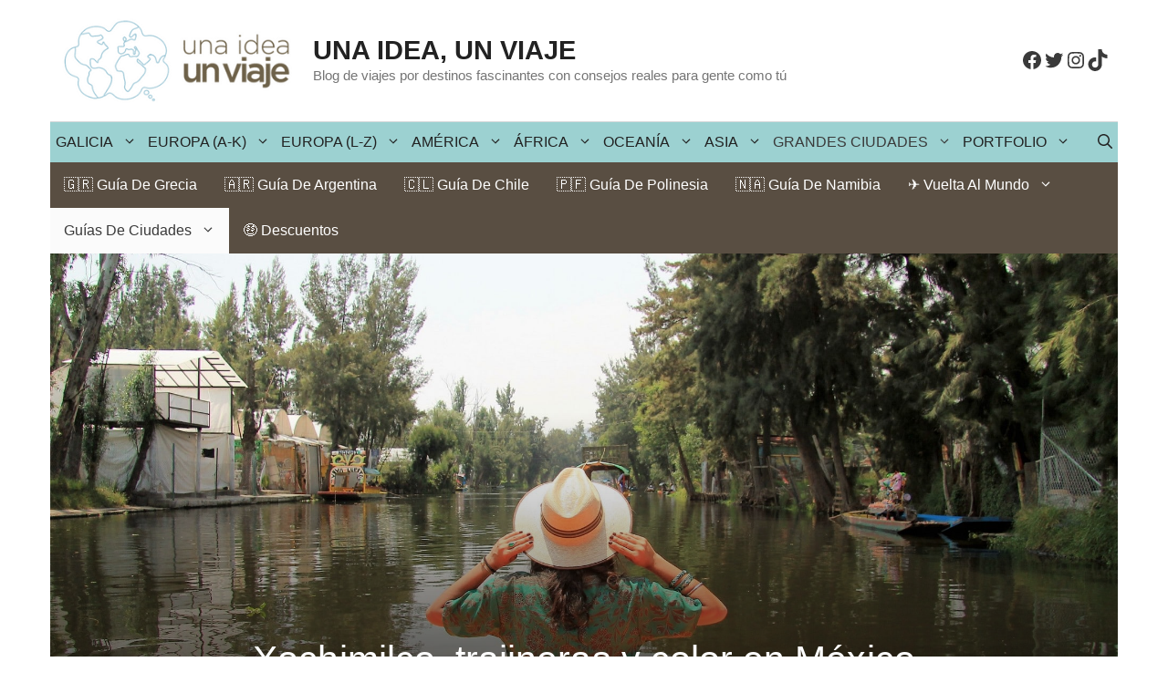

--- FILE ---
content_type: text/html; charset=UTF-8
request_url: https://unaideaunviaje.com/xochimilco-mexico-trajineras/
body_size: 40307
content:
<!DOCTYPE html><html lang="es" prefix="og: https://ogp.me/ns#"><head><script data-no-optimize="1">var litespeed_docref=sessionStorage.getItem("litespeed_docref");litespeed_docref&&(Object.defineProperty(document,"referrer",{get:function(){return litespeed_docref}}),sessionStorage.removeItem("litespeed_docref"));</script> <meta charset="UTF-8"><meta name="viewport" content="width=device-width, initial-scale=1"><title>Xochimilco: trajineras y color en la capital de México ❤️ </title><meta name="description" content="Qué ver en Xochimilco, México. El barrio de color de la capital. Trajineras de Xochimilco y recorrido por los canales e islas"/><meta name="robots" content="follow, index, max-snippet:-1, max-video-preview:-1, max-image-preview:large"/><link rel="canonical" href="https://unaideaunviaje.com/xochimilco-mexico-trajineras/" /><meta property="og:locale" content="es_ES" /><meta property="og:type" content="article" /><meta property="og:title" content="Xochimilco: trajineras y color en la capital de México ❤️ " /><meta property="og:description" content="Qué ver en Xochimilco, México. El barrio de color de la capital. Trajineras de Xochimilco y recorrido por los canales e islas" /><meta property="og:url" content="https://unaideaunviaje.com/xochimilco-mexico-trajineras/" /><meta property="og:site_name" content="Una idea, un viaje" /><meta property="article:author" content="www.facebook.com/unaideaunviaje" /><meta property="article:tag" content="Ciudad de México" /><meta property="article:tag" content="Xochimilco" /><meta property="article:section" content="Guías ciudades" /><meta property="og:updated_time" content="2022-04-06T11:17:33+02:00" /><meta property="og:image" content="https://unaideaunviaje.com/wp-content/uploads/2016/11/ciudad-mexico-imprescindible-visitar-xochilmico-coyoacan-unaideaunviaje-11.jpg" /><meta property="og:image:secure_url" content="https://unaideaunviaje.com/wp-content/uploads/2016/11/ciudad-mexico-imprescindible-visitar-xochilmico-coyoacan-unaideaunviaje-11.jpg" /><meta property="og:image:width" content="2000" /><meta property="og:image:height" content="1334" /><meta property="og:image:alt" content="Xochimilco, México" /><meta property="og:image:type" content="image/jpeg" /><meta property="article:published_time" content="2021-11-10T10:39:00+01:00" /><meta property="article:modified_time" content="2022-04-06T11:17:33+02:00" /><meta name="twitter:card" content="summary_large_image" /><meta name="twitter:title" content="Xochimilco: trajineras y color en la capital de México ❤️ " /><meta name="twitter:description" content="Qué ver en Xochimilco, México. El barrio de color de la capital. Trajineras de Xochimilco y recorrido por los canales e islas" /><meta name="twitter:creator" content="@unaideaunviaje" /><meta name="twitter:image" content="https://unaideaunviaje.com/wp-content/uploads/2016/11/ciudad-mexico-imprescindible-visitar-xochilmico-coyoacan-unaideaunviaje-11.jpg" /><meta name="twitter:label1" content="Escrito por" /><meta name="twitter:data1" content="Eva Abal" /><meta name="twitter:label2" content="Tiempo de lectura" /><meta name="twitter:data2" content="3 minutos" /> <script type="application/ld+json" class="rank-math-schema-pro">{"@context":"https://schema.org","@graph":[{"@type":["Person","Organization"],"@id":"https://unaideaunviaje.com/#person","name":"wajari","logo":{"@type":"ImageObject","@id":"https://unaideaunviaje.com/#logo","url":"https://unaideaunviaje.com/wp-content/uploads/2016/01/logo_uiuv_web.png","contentUrl":"https://unaideaunviaje.com/wp-content/uploads/2016/01/logo_uiuv_web.png","caption":"wajari","inLanguage":"es","width":"300","height":"107"},"image":{"@type":"ImageObject","@id":"https://unaideaunviaje.com/#logo","url":"https://unaideaunviaje.com/wp-content/uploads/2016/01/logo_uiuv_web.png","contentUrl":"https://unaideaunviaje.com/wp-content/uploads/2016/01/logo_uiuv_web.png","caption":"wajari","inLanguage":"es","width":"300","height":"107"}},{"@type":"WebSite","@id":"https://unaideaunviaje.com/#website","url":"https://unaideaunviaje.com","name":"wajari","publisher":{"@id":"https://unaideaunviaje.com/#person"},"inLanguage":"es"},{"@type":"ImageObject","@id":"https://unaideaunviaje.com/wp-content/uploads/2016/11/ciudad-mexico-imprescindible-visitar-xochilmico-coyoacan-unaideaunviaje-11.jpg","url":"https://unaideaunviaje.com/wp-content/uploads/2016/11/ciudad-mexico-imprescindible-visitar-xochilmico-coyoacan-unaideaunviaje-11.jpg","width":"2000","height":"1334","caption":"Xochimilco, M\u00e9xico","inLanguage":"es"},{"@type":"BreadcrumbList","@id":"https://unaideaunviaje.com/xochimilco-mexico-trajineras/#breadcrumb","itemListElement":[{"@type":"ListItem","position":"1","item":{"@id":"https://unaideaunviaje.com","name":"Inicio"}},{"@type":"ListItem","position":"2","item":{"@id":"https://unaideaunviaje.com/category/guias-ciudades/","name":"Gu\u00edas ciudades"}},{"@type":"ListItem","position":"3","item":{"@id":"https://unaideaunviaje.com/xochimilco-mexico-trajineras/","name":"Xochimilco, trajineras y color en M\u00e9xico"}}]},{"@type":"WebPage","@id":"https://unaideaunviaje.com/xochimilco-mexico-trajineras/#webpage","url":"https://unaideaunviaje.com/xochimilco-mexico-trajineras/","name":"Xochimilco: trajineras y color en la capital de M\u00e9xico \u2764\ufe0f\u00a0","datePublished":"2021-11-10T10:39:00+01:00","dateModified":"2022-04-06T11:17:33+02:00","isPartOf":{"@id":"https://unaideaunviaje.com/#website"},"primaryImageOfPage":{"@id":"https://unaideaunviaje.com/wp-content/uploads/2016/11/ciudad-mexico-imprescindible-visitar-xochilmico-coyoacan-unaideaunviaje-11.jpg"},"inLanguage":"es","breadcrumb":{"@id":"https://unaideaunviaje.com/xochimilco-mexico-trajineras/#breadcrumb"}},{"@type":"Person","@id":"https://unaideaunviaje.com/author/eva/","name":"Eva Abal","description":"Desde 2012 escribo este blog de viajes que se basa en mis propias experiencias. Aunque he viajado por medio mundo, hay destinos con los que estoy casi obsesionada y en los que pr\u00e1cticamente he centrado este blog: Galicia (mi tierra natal), Polinesia, Grecia, Argentina, Namibia y Chile. Hablo de estos lugares con conocimiento profundo y rigor, mostr\u00e1ndolos siempre desde la realidad sin edulcorar y el respeto. Aunque soy Ingeniera Superior de Telecomunicaciones, no ejerzo desde 2018, momento en el que centr\u00e9 mi trabajo en la escritura de viajes. Soy una persona con muchas inquietudes, por lo que adem\u00e1s de escribir este blog, tambi\u00e9n lo he hecho para revistas como Cond\u00e9 Nast Traveler o el blog de IATI Seguros. En estos a\u00f1os he participado con una secci\u00f3n de viajes en Quen Anda A\u00ed de la Televisi\u00f3n de Galicia y como ponente en diversos eventos, como la V edici\u00f3n de Fairway, el Foro del Camino de Santiago. En 2020 fui finalista a Mejor Blog Revelaci\u00f3n en los Premios IATI y me han entrevistado en m\u00faltiples ocasiones, como en este reportaje de mujeres viajeras de El Diario o este otro de La Voz de Galicia que se centra en mi viaje de vuelta al mundo. Aqu\u00ed puedes leer m\u00e1s sobre m\u00ed, as\u00ed como consultar mi portfolio y mi media kit.","url":"https://unaideaunviaje.com/author/eva/","image":{"@type":"ImageObject","@id":"https://secure.gravatar.com/avatar/181cd09074e24e08bacc1609d4c35a2d579d9e3d238780b2dc660407895bf21e?s=96&amp;d=mm&amp;r=g","url":"https://secure.gravatar.com/avatar/181cd09074e24e08bacc1609d4c35a2d579d9e3d238780b2dc660407895bf21e?s=96&amp;d=mm&amp;r=g","caption":"Eva Abal","inLanguage":"es"},"sameAs":["www.facebook.com/unaideaunviaje","https://twitter.com/www.twitter.com/unaideaunviaje"]},{"@type":"BlogPosting","headline":"Xochimilco: trajineras y color en la capital de M\u00e9xico \u2764\ufe0f\u00a0","keywords":"Xochimilco,xochimilco mexico,trajineras de Xochimilco","datePublished":"2021-11-10T10:39:00+01:00","dateModified":"2022-04-06T11:17:33+02:00","articleSection":"Gu\u00edas ciudades, M\u00c9XICO","author":{"@id":"https://unaideaunviaje.com/author/eva/","name":"Eva Abal"},"publisher":{"@id":"https://unaideaunviaje.com/#person"},"description":"Qu\u00e9 ver en Xochimilco, M\u00e9xico. El barrio de color de la capital. Trajineras de Xochimilco y recorrido por los canales e islas","name":"Xochimilco: trajineras y color en la capital de M\u00e9xico \u2764\ufe0f\u00a0","@id":"https://unaideaunviaje.com/xochimilco-mexico-trajineras/#richSnippet","isPartOf":{"@id":"https://unaideaunviaje.com/xochimilco-mexico-trajineras/#webpage"},"image":{"@id":"https://unaideaunviaje.com/wp-content/uploads/2016/11/ciudad-mexico-imprescindible-visitar-xochilmico-coyoacan-unaideaunviaje-11.jpg"},"inLanguage":"es","mainEntityOfPage":{"@id":"https://unaideaunviaje.com/xochimilco-mexico-trajineras/#webpage"}}]}</script> <link href='https://fonts.gstatic.com' crossorigin rel='preconnect' /><link href='https://fonts.googleapis.com' crossorigin rel='preconnect' /><link rel="alternate" type="application/rss+xml" title="Una idea, un viaje &raquo; Feed" href="https://unaideaunviaje.com/feed/" /><link rel="alternate" type="application/rss+xml" title="Una idea, un viaje &raquo; Feed de los comentarios" href="https://unaideaunviaje.com/comments/feed/" /><link rel="alternate" type="application/rss+xml" title="Una idea, un viaje &raquo; Comentario Xochimilco, trajineras y color en México del feed" href="https://unaideaunviaje.com/xochimilco-mexico-trajineras/feed/" /><link rel="alternate" title="oEmbed (JSON)" type="application/json+oembed" href="https://unaideaunviaje.com/wp-json/oembed/1.0/embed?url=https%3A%2F%2Funaideaunviaje.com%2Fxochimilco-mexico-trajineras%2F" /><link rel="alternate" title="oEmbed (XML)" type="text/xml+oembed" href="https://unaideaunviaje.com/wp-json/oembed/1.0/embed?url=https%3A%2F%2Funaideaunviaje.com%2Fxochimilco-mexico-trajineras%2F&#038;format=xml" /><style id="litespeed-ucss">img:is([sizes^="auto,"i]){contain-intrinsic-size:3000px 1500px}.wp-block-button__link{box-sizing:border-box;cursor:pointer;display:inline-block;text-align:center;word-break:break-word}:where(.wp-block-button__link){border-radius:9999px;box-shadow:none;padding:calc(.667em + 2px) calc(1.333em + 2px);text-decoration:none}.wp-block-buttons>.wp-block-button{display:inline-block;margin:0}.wp-block-buttons:not(.is-content-justification-space-between,.is-content-justification-right,.is-content-justification-left,.is-content-justification-center) .wp-block-button.aligncenter{margin-left:auto;margin-right:auto;width:100%}.wp-block-button.aligncenter{text-align:center}.wp-block-categories,.wp-block-group,.wp-block-image img,ol,ul{box-sizing:border-box}.wp-block-image a{display:inline-block}.wp-block-image img{height:auto;max-width:100%;vertical-align:bottom}.wp-block-image .aligncenter{display:table;margin-left:auto;margin-right:auto}.wp-block-image .aligncenter>figcaption{caption-side:bottom;display:table-caption}.wp-block-image :where(figcaption){margin-bottom:1em;margin-top:.5em}:root :where(.wp-block-image.is-style-rounded img,.wp-block-image .is-style-rounded img){border-radius:9999px}.wp-block-image figure{margin:0}:root :where(p.has-background){padding:1.25em 2.375em}.wp-block-social-links{background:0 0;box-sizing:border-box;margin-left:0;padding-left:0;padding-right:0;text-indent:0;font-size:24px}.wp-block-social-links .wp-social-link a,.wp-block-social-links .wp-social-link a:hover{border-bottom:0;box-shadow:none;text-decoration:none}.wp-block-social-links .wp-social-link svg{height:1em;width:1em}.wp-block-social-link{border-radius:9999px;display:block;height:auto;transition:transform .1s ease}@media (prefers-reduced-motion:reduce){.wp-block-social-link{transition-delay:0s;transition-duration:0s}}.wp-block-social-link a{align-items:center;display:flex;line-height:0;transition:transform .1s ease}.wp-block-social-link:hover{transform:scale(1.1)}.wp-block-social-links .wp-block-social-link.wp-social-link{display:inline-block;margin:0;padding:0}.wp-block-social-links .wp-block-social-link.wp-social-link .wp-block-social-link-anchor,.wp-block-social-links .wp-block-social-link.wp-social-link .wp-block-social-link-anchor svg,.wp-block-social-links .wp-block-social-link.wp-social-link .wp-block-social-link-anchor:active,.wp-block-social-links .wp-block-social-link.wp-social-link .wp-block-social-link-anchor:hover,.wp-block-social-links .wp-block-social-link.wp-social-link .wp-block-social-link-anchor:visited{color:currentColor;fill:currentColor}:where(.wp-block-social-links:not(.is-style-logos-only)) .wp-social-link{background-color:#f0f0f0;color:#444}:where(.wp-block-social-links:not(.is-style-logos-only)) .wp-social-link-facebook{background-color:#0866ff;color:#fff}:where(.wp-block-social-links:not(.is-style-logos-only)) .wp-social-link-instagram{background-color:#f00075;color:#fff}:where(.wp-block-social-links:not(.is-style-logos-only)) .wp-social-link-tiktok{background-color:#000;color:#fff}:where(.wp-block-social-links:not(.is-style-logos-only)) .wp-social-link-twitter{background-color:#1da1f2;color:#fff}:root :where(.wp-block-social-links .wp-social-link a){padding:.25em}.entry-content{counter-reset:footnotes}.wp-element-button{cursor:pointer}:root{--wp--preset--font-size--normal:16px;--wp--preset--font-size--huge:42px}.has-text-align-center{text-align:center}html :where(img[class*=wp-image-]){height:auto;max-width:100%}:where(figure){margin:0 0 1em}.wp-block-button__link{color:#fff;background-color:#32373c;border-radius:9999px;box-shadow:none;text-decoration:none;padding:calc(.667em + 2px) calc(1.333em + 2px);font-size:1.125em}:root{--wp--preset--aspect-ratio--square:1;--wp--preset--aspect-ratio--4-3:4/3;--wp--preset--aspect-ratio--3-4:3/4;--wp--preset--aspect-ratio--3-2:3/2;--wp--preset--aspect-ratio--2-3:2/3;--wp--preset--aspect-ratio--16-9:16/9;--wp--preset--aspect-ratio--9-16:9/16;--wp--preset--color--black:#000000;--wp--preset--color--cyan-bluish-gray:#abb8c3;--wp--preset--color--white:#ffffff;--wp--preset--color--pale-pink:#f78da7;--wp--preset--color--vivid-red:#cf2e2e;--wp--preset--color--luminous-vivid-orange:#ff6900;--wp--preset--color--luminous-vivid-amber:#fcb900;--wp--preset--color--light-green-cyan:#7bdcb5;--wp--preset--color--vivid-green-cyan:#00d084;--wp--preset--color--pale-cyan-blue:#8ed1fc;--wp--preset--color--vivid-cyan-blue:#0693e3;--wp--preset--color--vivid-purple:#9b51e0;--wp--preset--color--unaidea-color-1:var(--unaidea-color-1);--wp--preset--color--unaidea-color-2:var(--unaidea-color-2);--wp--preset--color--unaidea-color-3:var(--unaidea-color-3);--wp--preset--color--contrast:var(--contrast);--wp--preset--color--contrast-2:var(--contrast-2);--wp--preset--color--contrast-3:var(--contrast-3);--wp--preset--color--base:var(--base);--wp--preset--color--base-2:var(--base-2);--wp--preset--color--base-3:var(--base-3);--wp--preset--color--accent:var(--accent);--wp--preset--gradient--vivid-cyan-blue-to-vivid-purple:linear-gradient(135deg,rgba(6,147,227,1) 0%,rgb(155,81,224) 100%);--wp--preset--gradient--light-green-cyan-to-vivid-green-cyan:linear-gradient(135deg,rgb(122,220,180) 0%,rgb(0,208,130) 100%);--wp--preset--gradient--luminous-vivid-amber-to-luminous-vivid-orange:linear-gradient(135deg,rgba(252,185,0,1) 0%,rgba(255,105,0,1) 100%);--wp--preset--gradient--luminous-vivid-orange-to-vivid-red:linear-gradient(135deg,rgba(255,105,0,1) 0%,rgb(207,46,46) 100%);--wp--preset--gradient--very-light-gray-to-cyan-bluish-gray:linear-gradient(135deg,rgb(238,238,238) 0%,rgb(169,184,195) 100%);--wp--preset--gradient--cool-to-warm-spectrum:linear-gradient(135deg,rgb(74,234,220) 0%,rgb(151,120,209) 20%,rgb(207,42,186) 40%,rgb(238,44,130) 60%,rgb(251,105,98) 80%,rgb(254,248,76) 100%);--wp--preset--gradient--blush-light-purple:linear-gradient(135deg,rgb(255,206,236) 0%,rgb(152,150,240) 100%);--wp--preset--gradient--blush-bordeaux:linear-gradient(135deg,rgb(254,205,165) 0%,rgb(254,45,45) 50%,rgb(107,0,62) 100%);--wp--preset--gradient--luminous-dusk:linear-gradient(135deg,rgb(255,203,112) 0%,rgb(199,81,192) 50%,rgb(65,88,208) 100%);--wp--preset--gradient--pale-ocean:linear-gradient(135deg,rgb(255,245,203) 0%,rgb(182,227,212) 50%,rgb(51,167,181) 100%);--wp--preset--gradient--electric-grass:linear-gradient(135deg,rgb(202,248,128) 0%,rgb(113,206,126) 100%);--wp--preset--gradient--midnight:linear-gradient(135deg,rgb(2,3,129) 0%,rgb(40,116,252) 100%);--wp--preset--font-size--small:13px;--wp--preset--font-size--medium:20px;--wp--preset--font-size--large:36px;--wp--preset--font-size--x-large:42px;--wp--preset--spacing--20:0.44rem;--wp--preset--spacing--30:0.67rem;--wp--preset--spacing--40:1rem;--wp--preset--spacing--50:1.5rem;--wp--preset--spacing--60:2.25rem;--wp--preset--spacing--70:3.38rem;--wp--preset--spacing--80:5.06rem;--wp--preset--shadow--natural:6px 6px 9px rgba(0, 0, 0, 0.2);--wp--preset--shadow--deep:12px 12px 50px rgba(0, 0, 0, 0.4);--wp--preset--shadow--sharp:6px 6px 0px rgba(0, 0, 0, 0.2);--wp--preset--shadow--outlined:6px 6px 0px -3px rgba(255, 255, 255, 1), 6px 6px rgba(0, 0, 0, 1);--wp--preset--shadow--crisp:6px 6px 0px rgba(0, 0, 0, 1)}:where(.is-layout-flex){gap:.5em}body .is-layout-flex{display:flex}.is-layout-flex{flex-wrap:wrap;align-items:center}.is-layout-flex>:is(*,div){margin:0}.has-cyan-bluish-gray-background-color{background-color:var(--wp--preset--color--cyan-bluish-gray)!important}.has-luminous-vivid-amber-background-color{background-color:var(--wp--preset--color--luminous-vivid-amber)!important}.has-small-font-size{font-size:var(--wp--preset--font-size--small)!important}.has-medium-font-size{font-size:var(--wp--preset--font-size--medium)!important}#cookie-notice,#cookie-notice .cn-button:not(.cn-button-custom){font-family:-apple-system,BlinkMacSystemFont,Arial,Roboto,"Helvetica Neue",sans-serif;font-weight:400;font-size:13px;text-align:center}#cookie-notice{position:fixed;min-width:100%;height:auto;z-index:100000;letter-spacing:0;line-height:20px;left:0}#cookie-notice,#cookie-notice *{-webkit-box-sizing:border-box;-moz-box-sizing:border-box;box-sizing:border-box}#cookie-notice .cookie-notice-container{display:block}#cookie-notice.cookie-notice-hidden .cookie-notice-container,#generate-slideout-menu .slideout-menu li:hover>ul,#generate-slideout-menu.main-navigation ul ul{display:none}.cn-position-top{top:0}.cookie-notice-container{padding:15px 30px;text-align:center;width:100%;z-index:2}.cn-close-icon{position:absolute;right:15px;top:50%;margin-top:-10px;width:15px;height:15px;opacity:.5;padding:10px;outline:0;cursor:pointer}.cn-close-icon:hover{opacity:1}.cn-close-icon:after,.cn-close-icon:before{position:absolute;content:" ";height:15px;width:2px;top:3px;background-color:gray}.cn-close-icon:before{transform:rotate(45deg)}.cn-close-icon:after{transform:rotate(-45deg)}#cookie-notice .cn-button{margin:0 0 0 10px;display:inline-block}#cookie-notice .cn-button:not(.cn-button-custom){letter-spacing:.25px;margin:0 0 0 10px;text-transform:none;display:inline-block;cursor:pointer;touch-action:manipulation;white-space:nowrap;outline:0;box-shadow:none;text-shadow:none;border:0;-webkit-border-radius:3px;-moz-border-radius:3px;border-radius:3px;text-decoration:none;padding:8.5px 10px;line-height:1;color:inherit}.cn-text-container{margin:0 0 6px}.cn-buttons-container,.cn-text-container{display:inline-block}@media all and (max-width:900px){.cookie-notice-container #cn-notice-buttons,.cookie-notice-container #cn-notice-text{display:block}#cookie-notice .cn-button{margin:0 5px 5px}}@media all and (max-width:480px){.cookie-notice-container{padding:15px 25px}}@font-face{font-family:wp-svg-plugin-icon-set1;src:url(/wp-content/plugins/svg-vector-icon-plugin/admin/css/icon-font/wp-svg-plugin-icon-set1.eot);src:url(/wp-content/plugins/svg-vector-icon-plugin/admin/css/icon-font/wp-svg-plugin-icon-set1.eot?#iefix)format("embedded-opentype"),url(/wp-content/plugins/svg-vector-icon-plugin/admin/css/icon-font/wp-svg-plugin-icon-set1.woff)format("woff"),url(/wp-content/plugins/svg-vector-icon-plugin/admin/css/icon-font/wp-svg-plugin-icon-set1.ttf)format("truetype"),url(/wp-content/plugins/svg-vector-icon-plugin/admin/css/icon-font/wp-svg-plugin-icon-set1.svg#wp-svg-plugin-icon-set1)format("svg");font-weight:400;font-style:normal}body .wp-show-posts a{box-shadow:0 0 0#fff0}.wp-show-posts-entry-title a,mark{text-decoration:none}.wp-show-posts-image{margin-bottom:1em}.wp-show-posts-image.wpsp-image-left{float:left;margin-right:1.5em}.wp-show-posts-image img{margin:0!important;vertical-align:bottom;height:auto;-o-object-fit:cover!important;object-fit:cover!important}.wp-show-posts-entry-header{margin:0 0 1em;padding:0}.wp-show-posts .wp-show-posts-entry-title{margin:0}.wpsp-clear{clear:both;display:block;overflow:hidden;visibility:hidden;width:0;height:0}.wp-show-posts:not(.wp-show-posts-columns) .wp-show-posts-single:not(:last-child){margin-bottom:2em}.wp-show-posts-inner:after{clear:both;display:table;content:"";width:0;height:0;overflow:hidden;visibility:hidden}.wp-show-posts-single.post{margin-bottom:0}@media (max-width:767px){.wp-show-posts-inner{margin-left:0!important;margin-right:0!important}.wp-show-posts-image.wpsp-image-left{float:none;margin-right:0;margin-left:0}}.wp-show-posts-inner :last-child{margin-bottom:0}.screen-reader-text:active{background-color:#f1f1f1;border-radius:3px;box-shadow:0 0 2px 2px rgb(0 0 0/.6);clip:auto!important;color:#21759b;display:block;font-size:14px;font-weight:700;height:auto;left:5px;line-height:normal;padding:15px 23px 14px;text-decoration:none;top:5px;width:auto;z-index:100000}.screen-reader-text:focus{font-size:14px}.screen-reader-text:hover{background-color:#f1f1f1;border-radius:3px;box-shadow:0 0 2px 2px rgb(0 0 0/.6);clip:auto!important;color:#21759b;display:block;font-size:14px;font-weight:700;height:auto;left:5px;line-height:normal;padding:15px 23px 14px;text-decoration:none;top:5px;width:auto;z-index:100000}.wpsp-clearfix:after{content:".";display:block;overflow:hidden;visibility:hidden;font-size:0;line-height:0;width:0;height:0}.comment-content a{word-wrap:break-word}.bypostauthor,.comment-form #author,.comment-form #email,.comment-form #url,.main-navigation ul ul a,main{display:block}.comment,.comment-list{list-style-type:none;padding:0;margin:0}.comment-author-info{display:inline-block;vertical-align:middle}.comment-meta .avatar{float:left;margin-right:10px;border-radius:50%}.comment-author cite{font-style:normal;font-weight:700}.comment-content{margin-top:1.5em}.comment-respond,.entry-meta.comment-metadata{margin-top:0}.comment-form>.form-submit{margin-bottom:0}.comment-form input,.comment-form-comment{margin-bottom:10px}.comment-form-comment textarea{resize:vertical}.comment-body{padding:30px 0}.comment-content{padding:30px;border:1px solid rgb(0 0 0/.05)}.depth-1.parent>.children{border-bottom:1px solid rgb(0 0 0/.05)}.comment .children{padding-left:30px;margin-top:-30px;border-left:1px solid rgb(0 0 0/.05)}.comment-list>.comment:first-child{padding-top:0;margin-top:0;border-top:0}ol.comment-list{margin-bottom:1.5em}.comment-content .reply{font-size:85%}#cancel-comment-reply-link{padding-left:10px}.footer-widgets-container{padding:40px}.inside-footer-widgets{display:flex}.inside-footer-widgets>div{flex:1 1 0%}.site-footer .footer-widgets-container .inner-padding{padding:0 0 0 40px}.site-footer .footer-widgets-container .inside-footer-widgets{margin-left:-40px}.site-footer:not(.footer-bar-active) .copyright-bar{margin:0 auto}@media (max-width:768px){.inside-footer-widgets{flex-direction:column}.inside-footer-widgets>div:not(:last-child){margin-bottom:40px}.site-footer .footer-widgets .footer-widgets-container .inside-footer-widgets{margin:0}.site-footer .footer-widgets .footer-widgets-container .inner-padding{padding:0}}body,html,li{margin:0}body,figure,h1,h2,h3,h4,html,li,ol,p,ul{padding:0;border:0}html{font-family:sans-serif;-webkit-text-size-adjust:100%;-ms-text-size-adjust:100%;-webkit-font-smoothing:antialiased;-moz-osx-font-smoothing:grayscale;box-sizing:border-box}*,::after,::before{box-sizing:inherit}button,input,textarea{margin:0}[type=search]{-webkit-appearance:textfield;outline-offset:-2px}[type=search]::-webkit-search-decoration{-webkit-appearance:none}::-moz-focus-inner{border-style:none;padding:0}:-moz-focusring{outline:1px dotted ButtonText}body,button,input,textarea{font-family:-apple-system,system-ui,BlinkMacSystemFont,"Segoe UI",Helvetica,Arial,sans-serif,"Apple Color Emoji","Segoe UI Emoji","Segoe UI Symbol";text-transform:none}button,input,textarea{line-height:1.5}p{margin:0 0 1.5em}h1,h2,h3,h4{font-style:inherit}h1{font-weight:400;font-size:41px;letter-spacing:.06px}h2{font-size:26px}h1,h2,h3,h4{margin:0 0 20px;font-family:Montserrat,sans-serif}h1,h2,h3{line-height:1.2em;text-transform:none}h3{font-size:22px}h4{font-size:20px}ol,ul{margin:0 0 1.5em 3em}ul{list-style:disc}ol{list-style:decimal}li>ul{margin-bottom:0;margin-left:1.5em}h2,h3,h4,strong{font-weight:700}cite,em{font-style:italic}small{font-size:75%}figure{margin:0}img{height:auto;max-width:100%}button,input[type=submit]{background:#55555e;color:#fff;border:1px solid #fff0;cursor:pointer;-webkit-appearance:button;padding:10px 20px}input[type=email],input[type=search],input[type=text],input[type=url],textarea{border:1px solid;border-radius:0;padding:10px 15px;max-width:100%}.main-navigation ul ul li,.secondary-navigation ul ul li,textarea{width:100%}a,button,input{transition:color .1s ease-in-out,background-color .1s ease-in-out}a{text-decoration:none}.wp-block-button .wp-block-button__link{padding:10px 20px;display:inline-block;font-size:inherit;line-height:inherit}.aligncenter{clear:both;display:block;margin:0 auto}.size-full{max-width:100%;height:auto}.screen-reader-text{border:0;clip:rect(1px,1px,1px,1px);clip-path:inset(50%);height:1px;margin:-1px;overflow:hidden;padding:0;position:absolute!important;width:1px;word-wrap:normal!important}.screen-reader-text:focus{background-color:#f1f1f1;border-radius:3px;box-shadow:0 0 2px 2px rgb(0 0 0/.6);clip:auto!important;clip-path:none;color:#21759b;display:block;font-size:.875rem;font-weight:700;height:auto;left:5px;line-height:normal;padding:15px 23px 14px;text-decoration:none;top:5px;width:auto;z-index:100000}.main-navigation{z-index:100;padding:0;clear:both;display:block}.main-navigation a{display:block;text-decoration:none}.main-navigation ul{list-style:none;margin:0;padding-left:0}.inside-navigation,.main-navigation li{position:relative}.main-navigation .inside-navigation{display:flex;align-items:center;flex-wrap:wrap;justify-content:space-between}.main-navigation .main-nav>ul{flex-wrap:wrap}.main-navigation .main-nav>ul,.main-navigation .menu-bar-items{display:flex;align-items:center}.main-navigation .menu-bar-items a{color:inherit}.main-navigation .menu-bar-item,.secondary-navigation li,.site-header{position:relative}.main-navigation .menu-bar-item.search-item{z-index:20}.main-navigation ul ul{display:block;box-shadow:1px 1px 0 rgb(0 0 0/.1);float:left;position:absolute;left:-99999px;opacity:0;z-index:99999;text-align:left;top:auto;transition:opacity 80ms linear;transition-delay:0s;pointer-events:none;height:0;overflow:hidden}.main-navigation .main-nav ul ul li a{line-height:normal;font-size:14px;color:#515151;padding:10px 6px}.main-navigation .main-nav ul li.menu-item-has-children>a{padding-right:0;position:relative}.dropdown-hover .secondary-navigation:not(.toggled) ul li:hover>ul,.main-navigation:not(.toggled) ul li:hover>ul{left:auto;opacity:1;transition-delay:150ms;pointer-events:auto;height:auto;overflow:visible}.main-navigation:not(.toggled) ul ul li:hover>ul{left:100%;top:0}.menu-item-has-children .dropdown-menu-toggle{display:inline-block;height:100%;clear:both;padding-left:10px}.menu-item-has-children ul .dropdown-menu-toggle{padding-top:10px;padding-bottom:10px;margin-top:-10px}nav ul ul .menu-item-has-children .dropdown-menu-toggle{float:right}.main-title{margin:0;line-height:1.2em;word-wrap:break-word;font-weight:700}.site-description{margin:0;line-height:1.5;font-weight:400;text-transform:none;font-size:15px}.site-logo{display:inline-block;max-width:100%}.site-header .header-image{vertical-align:middle}.inside-header{display:flex;align-items:center}.header-widget{margin-left:auto}.site-branding-container{display:inline-flex;align-items:center;text-align:left;flex-shrink:0}.site-branding-container .site-logo{margin-right:1em}.site-content{word-wrap:break-word}.entry-meta{font-size:85%;margin-top:.5em;line-height:1.5}footer.entry-meta{margin-top:2em}.cat-links,.tags-links{display:block}.wp-block-image figcaption{font-size:13px;text-align:center}.footer-widgets .widget :last-child,.footer-widgets .widget:last-child,.sidebar .widget :last-child,.sidebar .widget:last-child{margin-bottom:0}.widget-title{line-height:1.5}.widget ul{margin:0}.footer-widgets .widget{margin-bottom:30px}.widget ul li{list-style-type:none;position:relative;margin-bottom:.5em}.widget ul li ul{margin-left:1em;margin-top:.5em}.site-content{display:flex}.grid-container{margin-left:auto;margin-right:auto}.separate-containers.right-sidebar .site-main{margin-left:0}.separate-containers .site-main>:last-child{margin-bottom:0}.inside-site-info{display:flex;align-items:center;justify-content:center}.site-info{text-align:center;font-size:15px}.gp-icon{display:inline-flex;align-self:center}.gp-icon svg{height:1em;width:1em;top:.125em;position:relative;fill:currentColor}.icon-menu-bars svg:nth-child(2),.icon-search svg:nth-child(2){display:none}.entry-meta .gp-icon{margin-right:.6em;opacity:.7}.container.grid-container{width:auto}.menu-toggle{display:none;margin:0;font-weight:400;text-transform:none;font-size:15px;cursor:pointer}.menu-toggle .mobile-menu{padding-left:3px}.menu-toggle .gp-icon+.mobile-menu{padding-left:9px}button.menu-toggle{background-color:#fff0;flex-grow:1;border:0;text-align:center}button.menu-toggle:active,button.menu-toggle:focus,button.menu-toggle:hover{background-color:#fff0}.has-menu-bar-items button.menu-toggle{flex-grow:0}@media (max-width:768px){a,body,button,input,textarea{transition:all 0s ease-in-out}.inside-header{text-align:center}.site-header .header-widget{margin-top:1.5em;margin-left:auto;margin-right:auto;text-align:center}.inside-header,.site-content{flex-direction:column}.container .site-content .content-area{width:auto}.is-right-sidebar.sidebar{width:auto;order:initial}#main{margin-left:0;margin-right:0}body:not(.no-sidebar) #main{margin-bottom:0}.comment .children{padding-left:10px;margin-left:0}.entry-meta{font-size:inherit}.entry-meta a{line-height:1.8em}}body{background-color:var(--base-3);color:#3a3a3a}a{color:var(--accent)}a:active,a:focus,a:hover{color:#000}.grid-container{max-width:1170px}.wp-block-group__inner-container{max-width:1170px;margin-left:auto;margin-right:auto}.site-header .header-image{width:260px}.navigation-search{position:absolute;left:-99999px;pointer-events:none;visibility:hidden;z-index:20;width:100%;top:0;transition:opacity 100ms ease-in-out;opacity:0}.navigation-search input[type=search]{outline:0;border:0;vertical-align:bottom;line-height:1;opacity:.9;width:100%;z-index:20;border-radius:0;-webkit-appearance:none}.navigation-search input::-ms-clear{display:none;width:0;height:0}.navigation-search input::-ms-reveal{display:none;width:0;height:0}.navigation-search input::-webkit-search-cancel-button,.navigation-search input::-webkit-search-decoration,.navigation-search input::-webkit-search-results-button,.navigation-search input::-webkit-search-results-decoration{display:none}:root{--unaidea-color-1:#62c3d9;--unaidea-color-2:#636145;--unaidea-color-3:#c9502c;--contrast:#222222;--contrast-2:#575760;--contrast-3:#b2b2be;--base:#f0f0f0;--base-2:#f7f8f9;--base-3:#ffffff;--accent:#ff691f}body,button,input,textarea{font-family:Arial;font-weight:300;font-size:18px}body{line-height:1.6}.main-title{font-family:Arial;text-transform:uppercase;font-size:29px}.main-navigation .menu-bar-items,.main-navigation .menu-toggle,.main-navigation a{font-family:Arial;font-weight:400;text-transform:uppercase;font-size:16px}.widget-title{font-family:Montserrat,sans-serif;font-weight:500;text-transform:uppercase}.wp-block-button .wp-block-button__link,button:not(.menu-toggle),input[type=submit]{font-family:Montserrat,sans-serif;font-weight:500;text-transform:uppercase;font-size:14px}.site-header{background-color:#fff0}.sidebar .widget .widget-title,.site-header,.site-header a{color:#3a3a3a}.main-title a,.main-title a:hover,h2{color:#222}.site-description{color:#757575}.main-navigation,.main-navigation ul ul{background-color:#9cd1d1}.main-navigation .main-nav ul li a,.main-navigation .menu-bar-items,.main-navigation .menu-toggle{color:var(--contrast)}.main-navigation .main-nav ul li:not([class*=current-menu-]):focus>a,.main-navigation .main-nav ul li:not([class*=current-menu-]):hover>a,.main-navigation .menu-bar-item:hover>a{color:var(--accent);background-color:#fff0}button.menu-toggle:focus,button.menu-toggle:hover{color:var(--contrast)}.main-navigation .main-nav ul li[class*=current-menu-]>a{color:#3a3a3a;background-color:#fff0}.navigation-search input[type=search],.navigation-search input[type=search]:active,.navigation-search input[type=search]:focus{color:var(--accent);background-color:#fff0}.main-navigation ul ul{background-color:var(--base-3);width:190px}.main-navigation .main-nav ul ul li:not([class*=current-menu-]):focus>a,.main-navigation .main-nav ul ul li:not([class*=current-menu-]):hover>a{color:var(--accent);background-color:var(--base-2)}.main-navigation .main-nav ul ul li[class*=current-menu-]>a{color:var(--contrast-2);background-color:var(--accent)}.separate-containers .comments-area,.separate-containers .inside-article{color:var(--contrast);background-color:var(--base-3)}.entry-meta,.entry-meta a{color:#595959}.entry-meta a:hover,.footer-widgets a,.sidebar .widget a{color:var(--accent)}.sidebar .widget{background-color:#f4f6f7}.sidebar .widget a:hover{color:var(--contrast)}.footer-widgets{color:#3a3a3a;background-color:#fff0}.footer-widgets a:hover{color:#222}.site-info{color:var(--contrast);background-color:#fff0}input[type=email],input[type=search],input[type=text],input[type=url],textarea{color:var(--contrast);background-color:#fafafa;border-color:#ccc}input[type=email]:focus,input[type=search]:focus,input[type=text]:focus,input[type=url]:focus,textarea:focus{color:var(--accent);background-color:#fff;border-color:#bfbfbf}a.wp-block-button__link:not(.has-background),button,input[type=submit]{color:#fff;background-color:var(--contrast)}a.wp-block-button__link:not(.has-background):active,a.wp-block-button__link:not(.has-background):focus,a.wp-block-button__link:not(.has-background):hover,button:focus,button:hover,input[type=submit]:focus,input[type=submit]:hover{color:var(--base-3);background-color:var(--accent)}:root{--gp-search-modal-bg-color:var(--base-3);--gp-search-modal-text-color:var(--contrast);--gp-search-modal-overlay-bg-color:rgba(0,0,0,0.2)}@media (max-width:768px){.main-navigation .menu-bar-item:hover>a{background:0 0;color:var(--contrast)}}.inside-header{padding:20px 10px}.inside-header.grid-container{max-width:1190px}.separate-containers .comments-area,.separate-containers .inside-article,.site-main .wp-block-group__inner-container{padding:0 0 60px}.sidebar .widget,.site-main>*{margin-bottom:30px}.separate-containers .site-main{margin:30px}.separate-containers .inside-right-sidebar{margin-top:30px;margin-bottom:30px}.main-navigation .main-nav ul li a,.main-navigation .menu-bar-item>a{padding-left:6px;padding-right:6px;line-height:44px}.menu-toggle{padding:0 6px;line-height:44px}.navigation-search input[type=search]{height:44px}.menu-item-has-children .dropdown-menu-toggle{padding-right:6px}.widget-area .widget{padding:15px}.footer-widgets-container.grid-container{max-width:1250px}.inside-site-info{padding:20px}.inside-site-info.grid-container{max-width:1210px}@media (max-width:768px){.separate-containers .comments-area,.separate-containers .inside-article,.site-main .wp-block-group__inner-container{padding:20px}.inside-site-info{padding-right:10px;padding-left:10px}}.is-right-sidebar{width:25%}.site-content .content-area{width:75%}@media (max-width:768px){.main-navigation .menu-toggle{display:block}.main-navigation ul,.main-navigation:not(.slideout-navigation):not(.toggled) .main-nav>ul{display:none}}.main-navigation .main-nav ul li a,.main-navigation .menu-bar-item>a,.menu-toggle{transition:line-height 300ms ease}.gb-container-59edc08b a,.gb-container-59edc08b a:visited,.has-unaidea-pure-white-color{color:#fff}.gb-container-e8aeea56,.gb-container-e8aeea56>.gb-inside-container{max-width:1170px;margin-left:auto;margin-right:auto;position:relative}.gb-container-e8aeea56{text-align:center;color:#fff;background-image:url(https://unaideaunviaje.com/wp-content/uploads/2016/11/ciudad-mexico-imprescindible-visitar-xochilmico-coyoacan-unaideaunviaje-11.jpg);background-repeat:no-repeat;background-position:center center;background-size:cover;overflow:hidden}.gb-container-e8aeea56:after{content:"";background-image:linear-gradient(360deg,rgb(0 0 0/.8),#fff0 70%);z-index:0;position:absolute;top:0;right:0;bottom:0;left:0;pointer-events:none}.gb-container-e8aeea56>.gb-inside-container{padding:36% 2%0;z-index:1}.gb-container-f701285e{text-align:left}.gb-container-f701285e>.gb-inside-container{padding:0 0 60px;max-width:1170px;margin-left:auto;margin-right:auto}.gb-container-f701285e.inline-post-meta-area>.gb-inside-container{display:flex;align-items:center;justify-content:center}.gb-container-aadd0a6f>.gb-inside-container{padding:0}.gb-container-59edc08b,.gb-container-993a41e4{background-color:#000;color:#fff;position:relative;overflow:hidden;min-height:120px}.gb-container-59edc08b:before,.gb-container-993a41e4:before{content:"";background-image:url(https://unaideaunviaje.com/wp-content/uploads/2012/10/informacion-visitar-fragas-eume-unaideaunviaje-05.jpg);background-repeat:no-repeat;background-position:center center;background-size:cover;z-index:0;position:absolute;top:0;right:0;bottom:0;left:0;transition:inherit;pointer-events:none;opacity:.4}.gb-container-59edc08b>.gb-inside-container{padding:0 0 30px;z-index:1;position:relative}.gb-container-59edc08b a:hover{color:#e3e3e3}.gb-grid-wrapper>.gb-grid-column-59edc08b{width:50%}.gb-grid-wrapper>.gb-grid-column-59edc08b>.gb-container,.gb-grid-wrapper>.gb-grid-column-993a41e4>.gb-container{display:flex;flex-direction:column;height:100%}.gb-container-59edc08b.gb-has-dynamic-bg:before,.gb-container-993a41e4.gb-has-dynamic-bg:before{background-image:var(--background-url)}.gb-container-993a41e4{text-align:right}.gb-container-993a41e4:before{background-image:url(https://unaideaunviaje.com/wp-content/uploads/2018/11/Grecia-una-semana-ruta-peloponeso-unaideaunviaje-45.jpg)}.gb-container-993a41e4>.gb-inside-container{padding:0 0 30px;z-index:1;position:relative}.gb-container-993a41e4 a,.gb-container-993a41e4 a:visited{color:#fff}.gb-container-993a41e4 a:hover{color:#e3e3e3}.gb-grid-wrapper>.gb-grid-column-993a41e4{width:50%}p.gb-headline-19a3ce9b,p.gb-headline-44c1ba07{border-right:1px solid #fff}p.gb-headline-19a3ce9b,p.gb-headline-44c1ba07,p.gb-headline-61474982{padding-right:10px;margin-right:10px;margin-bottom:0}p.gb-headline-49c8845f,p.gb-headline-8d3d4c12{font-size:14px;text-transform:uppercase;padding:5px 10px;background-color:#ff1956;display:inline-block}h3.gb-headline-352592d1,h3.gb-headline-6ba8079e{font-size:24px;padding-right:20px;padding-left:20px;margin-bottom:0}h3.gb-headline-6ba8079e{text-align:left}.gb-grid-wrapper-fe8855c5,.secondary-navigation .main-nav>ul{display:flex;flex-wrap:wrap}.gb-grid-wrapper-fe8855c5>.gb-grid-column{box-sizing:border-box;padding-left:0}@media (max-width:767px){.gb-grid-wrapper>.gb-grid-column-59edc08b,.gb-grid-wrapper>.gb-grid-column-993a41e4{width:100%}}:root{--gb-container-width:1170px}.secondary-navigation{z-index:99;padding:0;background-color:#594e42}.secondary-navigation .inside-navigation{display:flex;align-items:center;flex-wrap:wrap;justify-content:space-between}.secondary-navigation ul{list-style:none;margin:0;padding-left:0}.secondary-navigation a{display:block;text-decoration:none}.secondary-navigation ul ul{display:block;box-shadow:0 1px 1px rgb(0 0 0/.1);float:left;position:absolute;left:-99999px;opacity:0;z-index:99999;width:200px;text-align:left;transition:opacity 80ms linear;transition-delay:0s;pointer-events:none;height:0;overflow:hidden;background-color:#303030;top:auto}.secondary-navigation ul ul li a{line-height:normal;font-size:90%}.secondary-navigation .main-nav ul ul li a{line-height:normal;font-size:12px;color:#fff;padding:10px 15px}.secondary-navigation .main-nav ul li.menu-item-has-children>a{padding-right:0;position:relative}.secondary-navigation .menu-toggle{margin:0}.secondary-navigation .menu-item-has-children .dropdown-menu-toggle{padding-right:15px}.secondary-navigation .main-nav ul li a,.secondary-navigation .menu-toggle{color:var(--base-3);padding-left:15px;padding-right:15px;line-height:50px;font-family:Arial;font-weight:300;text-transform:capitalize;font-size:16px}button.secondary-menu-toggle:focus,button.secondary-menu-toggle:hover{color:var(--base-3)}.secondary-navigation .main-nav ul li:not([class*=current-menu-]):focus>a,.secondary-navigation .main-nav ul li:not([class*=current-menu-]):hover>a{color:#fff;background-color:var(--accent)}.secondary-navigation .main-nav ul ul li:not([class*=current-menu-]):focus>a,.secondary-navigation .main-nav ul ul li:not([class*=current-menu-]):hover>a{color:#fff;background-color:#474747}.secondary-navigation .main-nav ul li[class*=current-menu-]>a{color:#3a3a3a;background-color:#fbfbfb}@media (max-width:768px){.secondary-navigation .menu-toggle{display:block}.secondary-navigation ul,.secondary-navigation:not(.toggled) .main-nav>ul{display:none}}.slideout-navigation.main-navigation:not(.is-open):not(.slideout-transition){display:none}.slideout-overlay{z-index:100000;position:fixed;width:100%;height:100%;height:100vh;min-height:100%;top:0;right:0;bottom:0;left:0;background-color:rgb(0 0 0/.8);visibility:hidden;opacity:0;cursor:pointer;transition:visibility .2s ease,opacity .2s ease}.slideout-overlay button.slideout-exit{position:fixed;top:0;background-color:#fff0;color:#fff;font-size:30px;border:0;opacity:0}button.slideout-exit:hover{background-color:#fff0}.slideout-widget{margin:20px}.slideout-navigation .main-nav{margin-bottom:40px}.slideout-navigation:not(.do-overlay) .main-nav{width:100%;box-sizing:border-box}.slideout-navigation .slideout-menu,.slideout-navigation .slideout-widget ul{display:block}#generate-slideout-menu{z-index:100001}#generate-slideout-menu .slideout-menu li{float:none;width:100%;clear:both;text-align:left}.slideout-navigation .slideout-widget li{float:none}#generate-slideout-menu.main-navigation .main-nav ul ul{position:relative;top:0;left:0;width:100%}.slideout-navigation .menu-item-has-children .dropdown-menu-toggle{float:right}.slideout-navigation .sub-menu .dropdown-menu-toggle .gp-icon svg{transform:rotate(0)}@media (max-width:768px){.slideout-overlay button.slideout-exit{font-size:20px;padding:10px}.slideout-overlay{top:-100px;height:calc(100% + 100px);height:calc(100vh + 100px);min-height:calc(100% + 100px)}}:root{--gp-slideout-width:265px}.slideout-navigation.main-navigation{background-color:#fbfbfb}.slideout-navigation,.slideout-navigation a,.slideout-navigation.main-navigation .main-nav ul li a{color:#3a3a3a}.slideout-navigation.main-navigation .main-nav ul li:not([class*=current-menu-]):focus>a,.slideout-navigation.main-navigation .main-nav ul li:not([class*=current-menu-]):hover>a{color:#fbfbfb;background-color:var(--accent)}.slideout-navigation.main-navigation .main-nav ul li[class*=current-menu-]>a{color:#fbfbfb;background-color:var(--accent)}.saboxplugin-wrap{-webkit-box-sizing:border-box;-moz-box-sizing:border-box;-ms-box-sizing:border-box;box-sizing:border-box;border:1px solid #eee;width:100%;clear:both;display:block;overflow:hidden;word-wrap:break-word;position:relative}.saboxplugin-wrap .saboxplugin-gravatar{float:left;padding:0 20px 20px}.saboxplugin-wrap .saboxplugin-gravatar img{max-width:100px;height:auto}.saboxplugin-wrap .saboxplugin-authorname{margin:20px 0 0 20px;display:block}.saboxplugin-wrap .saboxplugin-authorname a{text-decoration:none}.saboxplugin-wrap .saboxplugin-authorname a:focus{outline:0}.saboxplugin-wrap .saboxplugin-desc{display:block;margin:5px 20px}.saboxplugin-wrap .saboxplugin-desc a{text-decoration:underline}.saboxplugin-wrap .saboxplugin-desc p{margin:5px 0 12px}.saboxplugin-wrap .saboxplugin-socials{position:relative;display:block;background:#fcfcfc;padding:5px;border-top:1px solid #eee}.saboxplugin-wrap .saboxplugin-socials a svg{width:18px;height:18px}.saboxplugin-wrap .saboxplugin-socials a:hover{opacity:.8;-webkit-transition:opacity .4s;-moz-transition:opacity .4s;-o-transition:opacity .4s;transition:opacity .4s;box-shadow:none!important;-webkit-box-shadow:none!important}.saboxplugin-wrap .saboxplugin-socials .saboxplugin-icon-grey{text-decoration:inherit;box-shadow:none;position:relative;display:-moz-inline-stack;display:inline-block;vertical-align:middle;zoom:1;margin:10px 5px;color:#444;fill:#444}.clearfix:after,.clearfix:before{content:" ";display:table;line-height:0;clear:both}@media screen and (max-width:480px){.saboxplugin-wrap{text-align:center}.saboxplugin-wrap .saboxplugin-gravatar{float:none;padding:20px 0;text-align:center;margin:0 auto;display:block}.saboxplugin-wrap .saboxplugin-gravatar img{float:none;display:inline-block;display:-moz-inline-stack;vertical-align:middle;zoom:1}.saboxplugin-wrap .saboxplugin-desc{margin:0 10px 20px;text-align:center}.saboxplugin-wrap .saboxplugin-authorname{text-align:center;margin:10px 0 20px}}body .saboxplugin-authorname a,body .saboxplugin-authorname a:hover{box-shadow:none;-webkit-box-shadow:none}.saboxplugin-socials{line-height:1!important}.saboxplugin-wrap,.saboxplugin-wrap .saboxplugin-socials{border-color:#24d2e5}.saboxplugin-wrap .saboxplugin-gravatar img{-webkit-border-radius:50%;-moz-border-radius:50%;-ms-border-radius:50%;-o-border-radius:50%;border-radius:50%}.saboxplugin-wrap{margin-top:0;margin-bottom:0;padding:0}.saboxplugin-wrap .saboxplugin-authorname{font-size:18px;line-height:25px}.saboxplugin-wrap .saboxplugin-desc,.saboxplugin-wrap .saboxplugin-desc p{font-size:14px!important;line-height:21px!important}.main-navigation ul li:after{background-color:#000}.main-navigation .inside-navigation{border-top:.5px solid #d4d7d8}@media (min-width:769px){body{margin:0 30px}.main-navigation ul li{position:relative}.main-navigation ul li:after{content:"";position:absolute;height:0;width:100%;bottom:0;left:0;pointer-events:none;filter:hue-rotation(90deg);-webkit-filter:hue-rotation(90deg);-webkit-transition:height .35s ease;transition:height .35s ease}.main-navigation ul li:hover:after{height:6px}}.widget-title{margin:1em 0;font-size:.8em!Important}.widget .wp-show-posts article{margin-bottom:.5em!important}a.wp-block-button__link:not(.has-background),button,input[type=submit]{pointer-events:initial!important;border:1px solid}.wp-show-posts-entry-header{display:-webkit-box;display:-ms-flexbox;display:flex;-webkit-box-orient:vertical;-webkit-box-direction:reverse;-ms-flex-direction:column-reverse;flex-direction:column-reverse}@media (min-width:768px){.wp-show-posts article .wp-show-posts-entry-title{line-height:2.5ex;height:5ex;overflow:hidden;text-overflow:ellipsis}}.wp-show-posts .wp-show-posts-inner{overflow:hidden}.entry-date,time{display:none!important}.yasr-auto-insert-visitor{margin-top:10px}.yasr-vv-second-row-container{line-height:normal;display:inline-block}.yasr-vv-stats-text-container{display:inline-block;vertical-align:bottom}.yasr-vv-container-loader{display:inline-block}</style><style id='wp-block-image-inline-css'>.wp-block-image>a,.wp-block-image>figure>a{display:inline-block}.wp-block-image img{box-sizing:border-box;height:auto;max-width:100%;vertical-align:bottom}@media not (prefers-reduced-motion){.wp-block-image img.hide{visibility:hidden}.wp-block-image img.show{animation:show-content-image .4s}}.wp-block-image[style*=border-radius] img,.wp-block-image[style*=border-radius]>a{border-radius:inherit}.wp-block-image.has-custom-border img{box-sizing:border-box}.wp-block-image.aligncenter{text-align:center}.wp-block-image.alignfull>a,.wp-block-image.alignwide>a{width:100%}.wp-block-image.alignfull img,.wp-block-image.alignwide img{height:auto;width:100%}.wp-block-image .aligncenter,.wp-block-image .alignleft,.wp-block-image .alignright,.wp-block-image.aligncenter,.wp-block-image.alignleft,.wp-block-image.alignright{display:table}.wp-block-image .aligncenter>figcaption,.wp-block-image .alignleft>figcaption,.wp-block-image .alignright>figcaption,.wp-block-image.aligncenter>figcaption,.wp-block-image.alignleft>figcaption,.wp-block-image.alignright>figcaption{caption-side:bottom;display:table-caption}.wp-block-image .alignleft{float:left;margin:.5em 1em .5em 0}.wp-block-image .alignright{float:right;margin:.5em 0 .5em 1em}.wp-block-image .aligncenter{margin-left:auto;margin-right:auto}.wp-block-image :where(figcaption){margin-bottom:1em;margin-top:.5em}.wp-block-image.is-style-circle-mask img{border-radius:9999px}@supports ((-webkit-mask-image:none) or (mask-image:none)) or (-webkit-mask-image:none){.wp-block-image.is-style-circle-mask img{border-radius:0;-webkit-mask-image:url('data:image/svg+xml;utf8,<svg viewBox="0 0 100 100" xmlns="http://www.w3.org/2000/svg"><circle cx="50" cy="50" r="50"/></svg>');mask-image:url('data:image/svg+xml;utf8,<svg viewBox="0 0 100 100" xmlns="http://www.w3.org/2000/svg"><circle cx="50" cy="50" r="50"/></svg>');mask-mode:alpha;-webkit-mask-position:center;mask-position:center;-webkit-mask-repeat:no-repeat;mask-repeat:no-repeat;-webkit-mask-size:contain;mask-size:contain}}:root :where(.wp-block-image.is-style-rounded img,.wp-block-image .is-style-rounded img){border-radius:9999px}.wp-block-image figure{margin:0}.wp-lightbox-container{display:flex;flex-direction:column;position:relative}.wp-lightbox-container img{cursor:zoom-in}.wp-lightbox-container img:hover+button{opacity:1}.wp-lightbox-container button{align-items:center;backdrop-filter:blur(16px) saturate(180%);background-color:#5a5a5a40;border:none;border-radius:4px;cursor:zoom-in;display:flex;height:20px;justify-content:center;opacity:0;padding:0;position:absolute;right:16px;text-align:center;top:16px;width:20px;z-index:100}@media not (prefers-reduced-motion){.wp-lightbox-container button{transition:opacity .2s ease}}.wp-lightbox-container button:focus-visible{outline:3px auto #5a5a5a40;outline:3px auto -webkit-focus-ring-color;outline-offset:3px}.wp-lightbox-container button:hover{cursor:pointer;opacity:1}.wp-lightbox-container button:focus{opacity:1}.wp-lightbox-container button:focus,.wp-lightbox-container button:hover,.wp-lightbox-container button:not(:hover):not(:active):not(.has-background){background-color:#5a5a5a40;border:none}.wp-lightbox-overlay{box-sizing:border-box;cursor:zoom-out;height:100vh;left:0;overflow:hidden;position:fixed;top:0;visibility:hidden;width:100%;z-index:100000}.wp-lightbox-overlay .close-button{align-items:center;cursor:pointer;display:flex;justify-content:center;min-height:40px;min-width:40px;padding:0;position:absolute;right:calc(env(safe-area-inset-right) + 16px);top:calc(env(safe-area-inset-top) + 16px);z-index:5000000}.wp-lightbox-overlay .close-button:focus,.wp-lightbox-overlay .close-button:hover,.wp-lightbox-overlay .close-button:not(:hover):not(:active):not(.has-background){background:none;border:none}.wp-lightbox-overlay .lightbox-image-container{height:var(--wp--lightbox-container-height);left:50%;overflow:hidden;position:absolute;top:50%;transform:translate(-50%,-50%);transform-origin:top left;width:var(--wp--lightbox-container-width);z-index:9999999999}.wp-lightbox-overlay .wp-block-image{align-items:center;box-sizing:border-box;display:flex;height:100%;justify-content:center;margin:0;position:relative;transform-origin:0 0;width:100%;z-index:3000000}.wp-lightbox-overlay .wp-block-image img{height:var(--wp--lightbox-image-height);min-height:var(--wp--lightbox-image-height);min-width:var(--wp--lightbox-image-width);width:var(--wp--lightbox-image-width)}.wp-lightbox-overlay .wp-block-image figcaption{display:none}.wp-lightbox-overlay button{background:none;border:none}.wp-lightbox-overlay .scrim{background-color:#fff;height:100%;opacity:.9;position:absolute;width:100%;z-index:2000000}.wp-lightbox-overlay.active{visibility:visible}@media not (prefers-reduced-motion){.wp-lightbox-overlay.active{animation:turn-on-visibility .25s both}.wp-lightbox-overlay.active img{animation:turn-on-visibility .35s both}.wp-lightbox-overlay.show-closing-animation:not(.active){animation:turn-off-visibility .35s both}.wp-lightbox-overlay.show-closing-animation:not(.active) img{animation:turn-off-visibility .25s both}.wp-lightbox-overlay.zoom.active{animation:none;opacity:1;visibility:visible}.wp-lightbox-overlay.zoom.active .lightbox-image-container{animation:lightbox-zoom-in .4s}.wp-lightbox-overlay.zoom.active .lightbox-image-container img{animation:none}.wp-lightbox-overlay.zoom.active .scrim{animation:turn-on-visibility .4s forwards}.wp-lightbox-overlay.zoom.show-closing-animation:not(.active){animation:none}.wp-lightbox-overlay.zoom.show-closing-animation:not(.active) .lightbox-image-container{animation:lightbox-zoom-out .4s}.wp-lightbox-overlay.zoom.show-closing-animation:not(.active) .lightbox-image-container img{animation:none}.wp-lightbox-overlay.zoom.show-closing-animation:not(.active) .scrim{animation:turn-off-visibility .4s forwards}}@keyframes show-content-image{0%{visibility:hidden}99%{visibility:hidden}to{visibility:visible}}@keyframes turn-on-visibility{0%{opacity:0}to{opacity:1}}@keyframes turn-off-visibility{0%{opacity:1;visibility:visible}99%{opacity:0;visibility:visible}to{opacity:0;visibility:hidden}}@keyframes lightbox-zoom-in{0%{transform:translate(calc((-100vw + var(--wp--lightbox-scrollbar-width))/2 + var(--wp--lightbox-initial-left-position)),calc(-50vh + var(--wp--lightbox-initial-top-position))) scale(var(--wp--lightbox-scale))}to{transform:translate(-50%,-50%) scale(1)}}@keyframes lightbox-zoom-out{0%{transform:translate(-50%,-50%) scale(1);visibility:visible}99%{visibility:visible}to{transform:translate(calc((-100vw + var(--wp--lightbox-scrollbar-width))/2 + var(--wp--lightbox-initial-left-position)),calc(-50vh + var(--wp--lightbox-initial-top-position))) scale(var(--wp--lightbox-scale));visibility:hidden}}
/*# sourceURL=https://unaideaunviaje.com/wp-includes/blocks/image/style.min.css */</style> <script type="litespeed/javascript" data-src="https://unaideaunviaje.com/wp-includes/js/jquery/jquery.min.js?ver=3.7.1" id="jquery-core-js"></script> <script src="https://unaideaunviaje.com/wp-content/plugins/cookie-notice/js/front.min.js?ver=2.5.11" id="cookie-notice-front-js"></script> <link rel="https://api.w.org/" href="https://unaideaunviaje.com/wp-json/" /><link rel="alternate" title="JSON" type="application/json" href="https://unaideaunviaje.com/wp-json/wp/v2/posts/6107" /><link rel="EditURI" type="application/rsd+xml" title="RSD" href="https://unaideaunviaje.com/xmlrpc.php?rsd" /><link rel='shortlink' href='https://unaideaunviaje.com/?p=6107' /><link rel="pingback" href="https://unaideaunviaje.com/xmlrpc.php"><link rel="icon" href="https://unaideaunviaje.com/wp-content/uploads/2016/01/cropped-FAVICON_uiuv-32x32.png" sizes="32x32" /><link rel="icon" href="https://unaideaunviaje.com/wp-content/uploads/2016/01/cropped-FAVICON_uiuv-192x192.png" sizes="192x192" /><link rel="apple-touch-icon" href="https://unaideaunviaje.com/wp-content/uploads/2016/01/cropped-FAVICON_uiuv-180x180.png" /><meta name="msapplication-TileImage" content="https://unaideaunviaje.com/wp-content/uploads/2016/01/cropped-FAVICON_uiuv-270x270.png" /><script data-cfasync="false" nonce="766ad165-8602-4aeb-a647-f4b2315775ea">try{(function(w,d){!function(j,k,l,m){if(j.zaraz)console.error("zaraz is loaded twice");else{j[l]=j[l]||{};j[l].executed=[];j.zaraz={deferred:[],listeners:[]};j.zaraz._v="5874";j.zaraz._n="766ad165-8602-4aeb-a647-f4b2315775ea";j.zaraz.q=[];j.zaraz._f=function(n){return async function(){var o=Array.prototype.slice.call(arguments);j.zaraz.q.push({m:n,a:o})}};for(const p of["track","set","debug"])j.zaraz[p]=j.zaraz._f(p);j.zaraz.init=()=>{var q=k.getElementsByTagName(m)[0],r=k.createElement(m),s=k.getElementsByTagName("title")[0];s&&(j[l].t=k.getElementsByTagName("title")[0].text);j[l].x=Math.random();j[l].w=j.screen.width;j[l].h=j.screen.height;j[l].j=j.innerHeight;j[l].e=j.innerWidth;j[l].l=j.location.href;j[l].r=k.referrer;j[l].k=j.screen.colorDepth;j[l].n=k.characterSet;j[l].o=(new Date).getTimezoneOffset();if(j.dataLayer)for(const t of Object.entries(Object.entries(dataLayer).reduce((u,v)=>({...u[1],...v[1]}),{})))zaraz.set(t[0],t[1],{scope:"page"});j[l].q=[];for(;j.zaraz.q.length;){const w=j.zaraz.q.shift();j[l].q.push(w)}r.defer=!0;for(const x of[localStorage,sessionStorage])Object.keys(x||{}).filter(z=>z.startsWith("_zaraz_")).forEach(y=>{try{j[l]["z_"+y.slice(7)]=JSON.parse(x.getItem(y))}catch{j[l]["z_"+y.slice(7)]=x.getItem(y)}});r.referrerPolicy="origin";r.src="/cdn-cgi/zaraz/s.js?z="+btoa(encodeURIComponent(JSON.stringify(j[l])));q.parentNode.insertBefore(r,q)};["complete","interactive"].includes(k.readyState)?zaraz.init():j.addEventListener("DOMContentLoaded",zaraz.init)}}(w,d,"zarazData","script");window.zaraz._p=async d$=>new Promise(ea=>{if(d$){d$.e&&d$.e.forEach(eb=>{try{const ec=d.querySelector("script[nonce]"),ed=ec?.nonce||ec?.getAttribute("nonce"),ee=d.createElement("script");ed&&(ee.nonce=ed);ee.innerHTML=eb;ee.onload=()=>{d.head.removeChild(ee)};d.head.appendChild(ee)}catch(ef){console.error(`Error executing script: ${eb}\n`,ef)}});Promise.allSettled((d$.f||[]).map(eg=>fetch(eg[0],eg[1])))}ea()});zaraz._p({"e":["(function(w,d){})(window,document)"]});})(window,document)}catch(e){throw fetch("/cdn-cgi/zaraz/t"),e;};</script></head><body class="wp-singular post-template-default single single-post postid-6107 single-format-standard wp-custom-logo wp-embed-responsive wp-theme-generatepress wp-child-theme-unaideaunviaje cookies-not-set post-image-above-header post-image-aligned-center secondary-nav-below-header secondary-nav-aligned-left slideout-enabled slideout-mobile sticky-menu-fade sticky-enabled both-sticky-menu right-sidebar nav-below-header separate-containers nav-search-enabled header-aligned-left dropdown-hover featured-image-active" itemtype="https://schema.org/Blog" itemscope>
<a class="screen-reader-text skip-link" href="#content" title="Saltar al contenido">Saltar al contenido</a><header class="site-header grid-container" id="masthead" aria-label="Sitio"  itemtype="https://schema.org/WPHeader" itemscope><div class="inside-header grid-container"><div class="site-branding-container"><div class="site-logo">
<a href="https://unaideaunviaje.com/" rel="home">
<img data-lazyloaded="1" src="[data-uri]" class="header-image is-logo-image" alt="Una idea, un viaje" data-src="https://unaideaunviaje.com/wp-content/uploads/2016/01/logo_uiuv_web.png" data-srcset="https://unaideaunviaje.com/wp-content/uploads/2016/01/logo_uiuv_web.png 1x, https://unaideaunviaje.com/wp-content/uploads/2016/01/cropped-logo_uiuv_web.png 2x" width="300" height="107" />
</a></div><div class="site-branding"><p class="main-title" itemprop="headline">
<a href="https://unaideaunviaje.com/" rel="home">Una idea, un viaje</a></p><p class="site-description" itemprop="description">Blog de viajes por destinos fascinantes con consejos reales para gente como tú</p></div></div><div class="header-widget"><aside id="block-80" class="widget-odd widget-last widget-first widget-1 widget inner-padding widget_block"><ul class="wp-block-social-links is-layout-flex wp-block-social-links-is-layout-flex"><li class="wp-social-link wp-social-link-facebook  wp-block-social-link"><a href="https://www.facebook.com/UnaIdeaUnViaje" class="wp-block-social-link-anchor"><svg width="24" height="24" viewBox="0 0 24 24" version="1.1" xmlns="http://www.w3.org/2000/svg" aria-hidden="true" focusable="false"><path d="M12 2C6.5 2 2 6.5 2 12c0 5 3.7 9.1 8.4 9.9v-7H7.9V12h2.5V9.8c0-2.5 1.5-3.9 3.8-3.9 1.1 0 2.2.2 2.2.2v2.5h-1.3c-1.2 0-1.6.8-1.6 1.6V12h2.8l-.4 2.9h-2.3v7C18.3 21.1 22 17 22 12c0-5.5-4.5-10-10-10z"></path></svg><span class="wp-block-social-link-label screen-reader-text">Facebook</span></a></li><li class="wp-social-link wp-social-link-twitter  wp-block-social-link"><a href="https://twitter.com/unaideaunviaje" class="wp-block-social-link-anchor"><svg width="24" height="24" viewBox="0 0 24 24" version="1.1" xmlns="http://www.w3.org/2000/svg" aria-hidden="true" focusable="false"><path d="M22.23,5.924c-0.736,0.326-1.527,0.547-2.357,0.646c0.847-0.508,1.498-1.312,1.804-2.27 c-0.793,0.47-1.671,0.812-2.606,0.996C18.324,4.498,17.257,4,16.077,4c-2.266,0-4.103,1.837-4.103,4.103 c0,0.322,0.036,0.635,0.106,0.935C8.67,8.867,5.647,7.234,3.623,4.751C3.27,5.357,3.067,6.062,3.067,6.814 c0,1.424,0.724,2.679,1.825,3.415c-0.673-0.021-1.305-0.206-1.859-0.513c0,0.017,0,0.034,0,0.052c0,1.988,1.414,3.647,3.292,4.023 c-0.344,0.094-0.707,0.144-1.081,0.144c-0.264,0-0.521-0.026-0.772-0.074c0.522,1.63,2.038,2.816,3.833,2.85 c-1.404,1.1-3.174,1.756-5.096,1.756c-0.331,0-0.658-0.019-0.979-0.057c1.816,1.164,3.973,1.843,6.29,1.843 c7.547,0,11.675-6.252,11.675-11.675c0-0.178-0.004-0.355-0.012-0.531C20.985,7.47,21.68,6.747,22.23,5.924z"></path></svg><span class="wp-block-social-link-label screen-reader-text">Twitter</span></a></li><li class="wp-social-link wp-social-link-instagram  wp-block-social-link"><a href="https://instagram.com/unaideaunviaje" class="wp-block-social-link-anchor"><svg width="24" height="24" viewBox="0 0 24 24" version="1.1" xmlns="http://www.w3.org/2000/svg" aria-hidden="true" focusable="false"><path d="M12,4.622c2.403,0,2.688,0.009,3.637,0.052c0.877,0.04,1.354,0.187,1.671,0.31c0.42,0.163,0.72,0.358,1.035,0.673 c0.315,0.315,0.51,0.615,0.673,1.035c0.123,0.317,0.27,0.794,0.31,1.671c0.043,0.949,0.052,1.234,0.052,3.637 s-0.009,2.688-0.052,3.637c-0.04,0.877-0.187,1.354-0.31,1.671c-0.163,0.42-0.358,0.72-0.673,1.035 c-0.315,0.315-0.615,0.51-1.035,0.673c-0.317,0.123-0.794,0.27-1.671,0.31c-0.949,0.043-1.233,0.052-3.637,0.052 s-2.688-0.009-3.637-0.052c-0.877-0.04-1.354-0.187-1.671-0.31c-0.42-0.163-0.72-0.358-1.035-0.673 c-0.315-0.315-0.51-0.615-0.673-1.035c-0.123-0.317-0.27-0.794-0.31-1.671C4.631,14.688,4.622,14.403,4.622,12 s0.009-2.688,0.052-3.637c0.04-0.877,0.187-1.354,0.31-1.671c0.163-0.42,0.358-0.72,0.673-1.035 c0.315-0.315,0.615-0.51,1.035-0.673c0.317-0.123,0.794-0.27,1.671-0.31C9.312,4.631,9.597,4.622,12,4.622 M12,3 C9.556,3,9.249,3.01,8.289,3.054C7.331,3.098,6.677,3.25,6.105,3.472C5.513,3.702,5.011,4.01,4.511,4.511 c-0.5,0.5-0.808,1.002-1.038,1.594C3.25,6.677,3.098,7.331,3.054,8.289C3.01,9.249,3,9.556,3,12c0,2.444,0.01,2.751,0.054,3.711 c0.044,0.958,0.196,1.612,0.418,2.185c0.23,0.592,0.538,1.094,1.038,1.594c0.5,0.5,1.002,0.808,1.594,1.038 c0.572,0.222,1.227,0.375,2.185,0.418C9.249,20.99,9.556,21,12,21s2.751-0.01,3.711-0.054c0.958-0.044,1.612-0.196,2.185-0.418 c0.592-0.23,1.094-0.538,1.594-1.038c0.5-0.5,0.808-1.002,1.038-1.594c0.222-0.572,0.375-1.227,0.418-2.185 C20.99,14.751,21,14.444,21,12s-0.01-2.751-0.054-3.711c-0.044-0.958-0.196-1.612-0.418-2.185c-0.23-0.592-0.538-1.094-1.038-1.594 c-0.5-0.5-1.002-0.808-1.594-1.038c-0.572-0.222-1.227-0.375-2.185-0.418C14.751,3.01,14.444,3,12,3L12,3z M12,7.378 c-2.552,0-4.622,2.069-4.622,4.622S9.448,16.622,12,16.622s4.622-2.069,4.622-4.622S14.552,7.378,12,7.378z M12,15 c-1.657,0-3-1.343-3-3s1.343-3,3-3s3,1.343,3,3S13.657,15,12,15z M16.804,6.116c-0.596,0-1.08,0.484-1.08,1.08 s0.484,1.08,1.08,1.08c0.596,0,1.08-0.484,1.08-1.08S17.401,6.116,16.804,6.116z"></path></svg><span class="wp-block-social-link-label screen-reader-text">Instagram</span></a></li><li class="wp-social-link wp-social-link-tiktok  wp-block-social-link"><a href="https://www.tiktok.com/@unaideaunviaje" class="wp-block-social-link-anchor"><svg width="24" height="24" viewBox="0 0 32 32" version="1.1" xmlns="http://www.w3.org/2000/svg" aria-hidden="true" focusable="false"><path d="M16.708 0.027c1.745-0.027 3.48-0.011 5.213-0.027 0.105 2.041 0.839 4.12 2.333 5.563 1.491 1.479 3.6 2.156 5.652 2.385v5.369c-1.923-0.063-3.855-0.463-5.6-1.291-0.76-0.344-1.468-0.787-2.161-1.24-0.009 3.896 0.016 7.787-0.025 11.667-0.104 1.864-0.719 3.719-1.803 5.255-1.744 2.557-4.771 4.224-7.88 4.276-1.907 0.109-3.812-0.411-5.437-1.369-2.693-1.588-4.588-4.495-4.864-7.615-0.032-0.667-0.043-1.333-0.016-1.984 0.24-2.537 1.495-4.964 3.443-6.615 2.208-1.923 5.301-2.839 8.197-2.297 0.027 1.975-0.052 3.948-0.052 5.923-1.323-0.428-2.869-0.308-4.025 0.495-0.844 0.547-1.485 1.385-1.819 2.333-0.276 0.676-0.197 1.427-0.181 2.145 0.317 2.188 2.421 4.027 4.667 3.828 1.489-0.016 2.916-0.88 3.692-2.145 0.251-0.443 0.532-0.896 0.547-1.417 0.131-2.385 0.079-4.76 0.095-7.145 0.011-5.375-0.016-10.735 0.025-16.093z" /></svg><span class="wp-block-social-link-label screen-reader-text">TikTok</span></a></li></ul></aside></div></div></header><nav class="main-navigation grid-container has-menu-bar-items sub-menu-right" id="site-navigation" aria-label="Principal"  itemtype="https://schema.org/SiteNavigationElement" itemscope><div class="inside-navigation grid-container"><form method="get" class="search-form navigation-search" action="https://unaideaunviaje.com/">
<input type="search" class="search-field" value="" name="s" title="Buscar" /></form>				<button class="menu-toggle" aria-controls="generate-slideout-menu" aria-expanded="false">
<span class="gp-icon icon-menu-bars"><svg viewBox="0 0 512 512" aria-hidden="true" xmlns="http://www.w3.org/2000/svg" width="1em" height="1em"><path d="M0 96c0-13.255 10.745-24 24-24h464c13.255 0 24 10.745 24 24s-10.745 24-24 24H24c-13.255 0-24-10.745-24-24zm0 160c0-13.255 10.745-24 24-24h464c13.255 0 24 10.745 24 24s-10.745 24-24 24H24c-13.255 0-24-10.745-24-24zm0 160c0-13.255 10.745-24 24-24h464c13.255 0 24 10.745 24 24s-10.745 24-24 24H24c-13.255 0-24-10.745-24-24z" /></svg><svg viewBox="0 0 512 512" aria-hidden="true" xmlns="http://www.w3.org/2000/svg" width="1em" height="1em"><path d="M71.029 71.029c9.373-9.372 24.569-9.372 33.942 0L256 222.059l151.029-151.03c9.373-9.372 24.569-9.372 33.942 0 9.372 9.373 9.372 24.569 0 33.942L289.941 256l151.03 151.029c9.372 9.373 9.372 24.569 0 33.942-9.373 9.372-24.569 9.372-33.942 0L256 289.941l-151.029 151.03c-9.373 9.372-24.569 9.372-33.942 0-9.372-9.373-9.372-24.569 0-33.942L222.059 256 71.029 104.971c-9.372-9.373-9.372-24.569 0-33.942z" /></svg></span><span class="mobile-menu">**** Menú principal ****</span>				</button><div id="primary-menu" class="main-nav"><ul id="menu-menu-principal" class=" menu sf-menu"><li id="menu-item-16171" class="menu-item menu-item-type-taxonomy menu-item-object-category menu-item-has-children menu-item-16171"><a href="https://unaideaunviaje.com/category/europa/espana/galicia/">GALICIA<span role="presentation" class="dropdown-menu-toggle"><span class="gp-icon icon-arrow"><svg viewBox="0 0 330 512" aria-hidden="true" xmlns="http://www.w3.org/2000/svg" width="1em" height="1em"><path d="M305.913 197.085c0 2.266-1.133 4.815-2.833 6.514L171.087 335.593c-1.7 1.7-4.249 2.832-6.515 2.832s-4.815-1.133-6.515-2.832L26.064 203.599c-1.7-1.7-2.832-4.248-2.832-6.514s1.132-4.816 2.832-6.515l14.162-14.163c1.7-1.699 3.966-2.832 6.515-2.832 2.266 0 4.815 1.133 6.515 2.832l111.316 111.317 111.316-111.317c1.7-1.699 4.249-2.832 6.515-2.832s4.815 1.133 6.515 2.832l14.162 14.163c1.7 1.7 2.833 4.249 2.833 6.515z" /></svg></span></span></a><ul class="sub-menu"><li id="menu-item-23411" class="menu-item menu-item-type-taxonomy menu-item-object-category menu-item-23411"><a href="https://unaideaunviaje.com/category/europa/espana/galicia/">Blog de viajes por Galicia</a></li><li id="menu-item-23519" class="menu-item menu-item-type-post_type menu-item-object-post menu-item-23519"><a href="https://unaideaunviaje.com/que-ver-en-galicia/">Qué ver en Galicia</a></li><li id="menu-item-23520" class="menu-item menu-item-type-post_type menu-item-object-post menu-item-23520"><a href="https://unaideaunviaje.com/guia-de-viaje-a-galicia/">Guía de viaje a Galicia</a></li><li id="menu-item-24700" class="menu-item menu-item-type-post_type menu-item-object-post menu-item-24700"><a href="https://unaideaunviaje.com/escapadas-en-galicia/">Galicia 3-5 días</a></li><li id="menu-item-24698" class="menu-item menu-item-type-post_type menu-item-object-post menu-item-24698"><a href="https://unaideaunviaje.com/galicia-en-7-dias-ruta-viaje/">Galicia en 7 días</a></li><li id="menu-item-24699" class="menu-item menu-item-type-post_type menu-item-object-post menu-item-24699"><a href="https://unaideaunviaje.com/ruta-por-galicia-mapa/">Galicia en 5-10 días</a></li><li id="menu-item-23413" class="menu-item menu-item-type-custom menu-item-object-custom menu-item-23413"><a href="https://unaideaunviaje.com/que-ver-en-a-coruna/">Guía de A Coruña</a></li><li id="menu-item-23412" class="menu-item menu-item-type-custom menu-item-object-custom menu-item-23412"><a href="https://unaideaunviaje.com/que-ver-en-ourense-provincia/">Guía de Ourense</a></li><li id="menu-item-23414" class="menu-item menu-item-type-custom menu-item-object-custom menu-item-23414"><a href="https://unaideaunviaje.com/que-ver-en-lugo/">Guía de Lugo</a></li><li id="menu-item-23415" class="menu-item menu-item-type-custom menu-item-object-custom menu-item-23415"><a href="https://unaideaunviaje.com/que-ver-en-pontevedra-provincia/">Guía de Pontevedra</a></li><li id="menu-item-24164" class="menu-item menu-item-type-post_type menu-item-object-post menu-item-24164"><a href="https://unaideaunviaje.com/que-ver-en-santiago-de-compostela/">Santiago de Compostela</a></li><li id="menu-item-24165" class="menu-item menu-item-type-post_type menu-item-object-post menu-item-24165"><a href="https://unaideaunviaje.com/que-ver-en-vigo-que-hacer/">Vigo</a></li><li id="menu-item-24693" class="menu-item menu-item-type-post_type menu-item-object-post menu-item-24693"><a href="https://unaideaunviaje.com/que-hacer-en-a-coruna-ruta-mapa/">A Coruña ciudad</a></li><li id="menu-item-23416" class="menu-item menu-item-type-custom menu-item-object-custom menu-item-23416"><a href="https://unaideaunviaje.com/que-ver-rias-altas-galicia/">Rías Altas</a></li><li id="menu-item-23417" class="menu-item menu-item-type-custom menu-item-object-custom menu-item-23417"><a href="https://unaideaunviaje.com/que-ver-en-las-rias-baixas-ruta/">Rías Baixas</a></li><li id="menu-item-23418" class="menu-item menu-item-type-custom menu-item-object-custom menu-item-23418"><a href="https://unaideaunviaje.com/galicia-a-costa-da-morte-que-ver-y-hacer-en-dos-dias/">Costa da Morte</a></li><li id="menu-item-23419" class="menu-item menu-item-type-custom menu-item-object-custom menu-item-23419"><a href="https://unaideaunviaje.com/marina-lucense-que-ver-mapa-playas-turismo/">Mariña Lucense</a></li><li id="menu-item-24138" class="menu-item menu-item-type-post_type menu-item-object-post menu-item-24138"><a href="https://unaideaunviaje.com/que-ver-en-ribeira-sacra-ruta-en-coche/">Ribeira Sacra</a></li></ul></li><li id="menu-item-12682" class="menu-item menu-item-type-taxonomy menu-item-object-category menu-item-has-children menu-item-12682"><a href="https://unaideaunviaje.com/category/europa/">EUROPA (A-K)<span role="presentation" class="dropdown-menu-toggle"><span class="gp-icon icon-arrow"><svg viewBox="0 0 330 512" aria-hidden="true" xmlns="http://www.w3.org/2000/svg" width="1em" height="1em"><path d="M305.913 197.085c0 2.266-1.133 4.815-2.833 6.514L171.087 335.593c-1.7 1.7-4.249 2.832-6.515 2.832s-4.815-1.133-6.515-2.832L26.064 203.599c-1.7-1.7-2.832-4.248-2.832-6.514s1.132-4.816 2.832-6.515l14.162-14.163c1.7-1.699 3.966-2.832 6.515-2.832 2.266 0 4.815 1.133 6.515 2.832l111.316 111.317 111.316-111.317c1.7-1.699 4.249-2.832 6.515-2.832s4.815 1.133 6.515 2.832l14.162 14.163c1.7 1.7 2.833 4.249 2.833 6.515z" /></svg></span></span></a><ul class="sub-menu"><li id="menu-item-12151" class="menu-item menu-item-type-taxonomy menu-item-object-category menu-item-12151"><a href="https://unaideaunviaje.com/category/europa/alemania/" title="						">🇩🇪 Alemania</a></li><li id="menu-item-12156" class="menu-item menu-item-type-taxonomy menu-item-object-category menu-item-12156"><a href="https://unaideaunviaje.com/category/europa/espana/" title="						">🇪🇸 España</a></li><li id="menu-item-12198" class="menu-item menu-item-type-taxonomy menu-item-object-category menu-item-12198"><a href="https://unaideaunviaje.com/category/europa/estonia/" title="						">🇪🇪 Estonia</a></li><li id="menu-item-12207" class="menu-item menu-item-type-taxonomy menu-item-object-category menu-item-12207"><a href="https://unaideaunviaje.com/category/europa/finlandia/" title="						">🇫🇮 Finlandia</a></li><li id="menu-item-12144" class="menu-item menu-item-type-taxonomy menu-item-object-category menu-item-12144"><a href="https://unaideaunviaje.com/category/europa/francia/" title="						">🇫🇷 Francia</a></li><li id="menu-item-12147" class="menu-item menu-item-type-taxonomy menu-item-object-category menu-item-12147"><a href="https://unaideaunviaje.com/category/europa/grecia/" title="						">🇬🇷 Grecia</a></li><li id="menu-item-12148" class="menu-item menu-item-type-taxonomy menu-item-object-category menu-item-12148"><a href="https://unaideaunviaje.com/category/europa/holanda/" title="						">🇳🇱 Holanda</a></li><li id="menu-item-12679" class="menu-item menu-item-type-taxonomy menu-item-object-category menu-item-12679"><a href="https://unaideaunviaje.com/category/europa/islandia/">🇮🇸 Islandia</a></li><li id="menu-item-12248" class="menu-item menu-item-type-taxonomy menu-item-object-category menu-item-12248"><a href="https://unaideaunviaje.com/category/europa/italia/" title="						">🇮🇹 Italia</a></li></ul></li><li id="menu-item-12683" class="menu-item menu-item-type-taxonomy menu-item-object-category menu-item-has-children menu-item-12683"><a href="https://unaideaunviaje.com/category/europa/">EUROPA (L-Z)<span role="presentation" class="dropdown-menu-toggle"><span class="gp-icon icon-arrow"><svg viewBox="0 0 330 512" aria-hidden="true" xmlns="http://www.w3.org/2000/svg" width="1em" height="1em"><path d="M305.913 197.085c0 2.266-1.133 4.815-2.833 6.514L171.087 335.593c-1.7 1.7-4.249 2.832-6.515 2.832s-4.815-1.133-6.515-2.832L26.064 203.599c-1.7-1.7-2.832-4.248-2.832-6.514s1.132-4.816 2.832-6.515l14.162-14.163c1.7-1.699 3.966-2.832 6.515-2.832 2.266 0 4.815 1.133 6.515 2.832l111.316 111.317 111.316-111.317c1.7-1.699 4.249-2.832 6.515-2.832s4.815 1.133 6.515 2.832l14.162 14.163c1.7 1.7 2.833 4.249 2.833 6.515z" /></svg></span></span></a><ul class="sub-menu"><li id="menu-item-12199" class="menu-item menu-item-type-taxonomy menu-item-object-category menu-item-12199"><a href="https://unaideaunviaje.com/category/europa/letonia/" title="						">🇱🇻 Letonia</a></li><li id="menu-item-12149" class="menu-item menu-item-type-taxonomy menu-item-object-category menu-item-12149"><a href="https://unaideaunviaje.com/category/europa/lituania/" title="						">🇱🇹 Lituania</a></li><li id="menu-item-12680" class="menu-item menu-item-type-taxonomy menu-item-object-category menu-item-12680"><a href="https://unaideaunviaje.com/category/europa/noruega/">🇳🇴 Noruega</a></li><li id="menu-item-12152" class="menu-item menu-item-type-taxonomy menu-item-object-category menu-item-12152"><a href="https://unaideaunviaje.com/category/europa/portugal/" title="						">🇵🇹 Portugal</a></li><li id="menu-item-12254" class="menu-item menu-item-type-taxonomy menu-item-object-category menu-item-12254"><a href="https://unaideaunviaje.com/category/europa/republica-checa/" title="						">🇨🇿 República Checa</a></li><li id="menu-item-12251" class="menu-item menu-item-type-taxonomy menu-item-object-category menu-item-12251"><a href="https://unaideaunviaje.com/category/europa/rumania/" title="						">🇷🇴 Rumanía</a></li><li id="menu-item-12208" class="menu-item menu-item-type-taxonomy menu-item-object-category menu-item-12208"><a href="https://unaideaunviaje.com/category/europa/suecia/" title="						">🇸🇪 Suecia</a></li></ul></li><li id="menu-item-12153" class="menu-item menu-item-type-taxonomy menu-item-object-category current-post-ancestor menu-item-has-children menu-item-12153"><a href="https://unaideaunviaje.com/category/america/" title="						">AMÉRICA<span role="presentation" class="dropdown-menu-toggle"><span class="gp-icon icon-arrow"><svg viewBox="0 0 330 512" aria-hidden="true" xmlns="http://www.w3.org/2000/svg" width="1em" height="1em"><path d="M305.913 197.085c0 2.266-1.133 4.815-2.833 6.514L171.087 335.593c-1.7 1.7-4.249 2.832-6.515 2.832s-4.815-1.133-6.515-2.832L26.064 203.599c-1.7-1.7-2.832-4.248-2.832-6.514s1.132-4.816 2.832-6.515l14.162-14.163c1.7-1.699 3.966-2.832 6.515-2.832 2.266 0 4.815 1.133 6.515 2.832l111.316 111.317 111.316-111.317c1.7-1.699 4.249-2.832 6.515-2.832s4.815 1.133 6.515 2.832l14.162 14.163c1.7 1.7 2.833 4.249 2.833 6.515z" /></svg></span></span></a><ul class="sub-menu"><li id="menu-item-12195" class="menu-item menu-item-type-taxonomy menu-item-object-category menu-item-12195"><a href="https://unaideaunviaje.com/category/america/argentina/" title="						">🇦🇷 Argentina</a></li><li id="menu-item-24361" class="menu-item menu-item-type-taxonomy menu-item-object-category menu-item-24361"><a href="https://unaideaunviaje.com/category/america/bolivia/">🇧🇴 Bolivia</a></li><li id="menu-item-12191" class="menu-item menu-item-type-taxonomy menu-item-object-category menu-item-12191"><a href="https://unaideaunviaje.com/category/america/chile/" title="						">🇨🇱 Chile</a></li><li id="menu-item-12186" class="menu-item menu-item-type-taxonomy menu-item-object-category menu-item-12186"><a href="https://unaideaunviaje.com/category/america/ecuador/" title="						">🇪🇨 Ecuador</a></li><li id="menu-item-12681" class="menu-item menu-item-type-taxonomy menu-item-object-category menu-item-has-children menu-item-12681"><a href="https://unaideaunviaje.com/category/america/estados-unidos/">🇺🇸 Estados Unidos<span role="presentation" class="dropdown-menu-toggle"><span class="gp-icon icon-arrow-right"><svg viewBox="0 0 192 512" aria-hidden="true" xmlns="http://www.w3.org/2000/svg" width="1em" height="1em" fill-rule="evenodd" clip-rule="evenodd" stroke-linejoin="round" stroke-miterlimit="1.414"><path d="M178.425 256.001c0 2.266-1.133 4.815-2.832 6.515L43.599 394.509c-1.7 1.7-4.248 2.833-6.514 2.833s-4.816-1.133-6.515-2.833l-14.163-14.162c-1.699-1.7-2.832-3.966-2.832-6.515 0-2.266 1.133-4.815 2.832-6.515l111.317-111.316L16.407 144.685c-1.699-1.7-2.832-4.249-2.832-6.515s1.133-4.815 2.832-6.515l14.163-14.162c1.7-1.7 4.249-2.833 6.515-2.833s4.815 1.133 6.514 2.833l131.994 131.993c1.7 1.7 2.832 4.249 2.832 6.515z" fill-rule="nonzero" /></svg></span></span></a><ul class="sub-menu"><li id="menu-item-23517" class="menu-item menu-item-type-taxonomy menu-item-object-category menu-item-23517"><a href="https://unaideaunviaje.com/category/america/estados-unidos/hawaii/">🌺 Hawaii</a></li><li id="menu-item-23518" class="menu-item menu-item-type-taxonomy menu-item-object-category menu-item-23518"><a href="https://unaideaunviaje.com/category/america/estados-unidos/nuevayork/">🗽Nueva York</a></li></ul></li><li id="menu-item-12224" class="menu-item menu-item-type-taxonomy menu-item-object-category current-post-ancestor current-menu-parent current-post-parent menu-item-12224"><a href="https://unaideaunviaje.com/category/america/mexico/" title="						">🇲🇽 México</a></li><li id="menu-item-12188" class="menu-item menu-item-type-taxonomy menu-item-object-category menu-item-12188"><a href="https://unaideaunviaje.com/category/america/peru/" title="						">🇵🇪 Perú</a></li></ul></li><li id="menu-item-12205" class="menu-item menu-item-type-taxonomy menu-item-object-category menu-item-has-children menu-item-12205"><a href="https://unaideaunviaje.com/category/africa/" title="						">ÁFRICA<span role="presentation" class="dropdown-menu-toggle"><span class="gp-icon icon-arrow"><svg viewBox="0 0 330 512" aria-hidden="true" xmlns="http://www.w3.org/2000/svg" width="1em" height="1em"><path d="M305.913 197.085c0 2.266-1.133 4.815-2.833 6.514L171.087 335.593c-1.7 1.7-4.249 2.832-6.515 2.832s-4.815-1.133-6.515-2.832L26.064 203.599c-1.7-1.7-2.832-4.248-2.832-6.514s1.132-4.816 2.832-6.515l14.162-14.163c1.7-1.699 3.966-2.832 6.515-2.832 2.266 0 4.815 1.133 6.515 2.832l111.316 111.317 111.316-111.317c1.7-1.699 4.249-2.832 6.515-2.832s4.815 1.133 6.515 2.832l14.162 14.163c1.7 1.7 2.833 4.249 2.833 6.515z" /></svg></span></span></a><ul class="sub-menu"><li id="menu-item-12259" class="menu-item menu-item-type-taxonomy menu-item-object-category menu-item-12259"><a href="https://unaideaunviaje.com/category/africa/botswana/" title="						">🇧🇼 Botswana</a></li><li id="menu-item-12241" class="menu-item menu-item-type-taxonomy menu-item-object-category menu-item-12241"><a href="https://unaideaunviaje.com/category/africa/namibia/" title="						">🇳🇦 Namibia</a></li><li id="menu-item-12206" class="menu-item menu-item-type-taxonomy menu-item-object-category menu-item-12206"><a href="https://unaideaunviaje.com/category/africa/marruecos/" title="						">🇲🇦 Marruecos</a></li></ul></li><li id="menu-item-12192" class="menu-item menu-item-type-taxonomy menu-item-object-category menu-item-has-children menu-item-12192"><a href="https://unaideaunviaje.com/category/oceania/" title="						">OCEANÍA<span role="presentation" class="dropdown-menu-toggle"><span class="gp-icon icon-arrow"><svg viewBox="0 0 330 512" aria-hidden="true" xmlns="http://www.w3.org/2000/svg" width="1em" height="1em"><path d="M305.913 197.085c0 2.266-1.133 4.815-2.833 6.514L171.087 335.593c-1.7 1.7-4.249 2.832-6.515 2.832s-4.815-1.133-6.515-2.832L26.064 203.599c-1.7-1.7-2.832-4.248-2.832-6.514s1.132-4.816 2.832-6.515l14.162-14.163c1.7-1.699 3.966-2.832 6.515-2.832 2.266 0 4.815 1.133 6.515 2.832l111.316 111.317 111.316-111.317c1.7-1.699 4.249-2.832 6.515-2.832s4.815 1.133 6.515 2.832l14.162 14.163c1.7 1.7 2.833 4.249 2.833 6.515z" /></svg></span></span></a><ul class="sub-menu"><li id="menu-item-12258" class="menu-item menu-item-type-taxonomy menu-item-object-category menu-item-12258"><a href="https://unaideaunviaje.com/category/oceania/australia/" title="						">🇦🇺 Australia</a></li><li id="menu-item-12201" class="menu-item menu-item-type-taxonomy menu-item-object-category menu-item-12201"><a href="https://unaideaunviaje.com/category/oceania/nueva-zelanda/" title="						">🇳🇿 Nueva Zelanda</a></li><li id="menu-item-12193" class="menu-item menu-item-type-taxonomy menu-item-object-category menu-item-12193"><a href="https://unaideaunviaje.com/category/oceania/polinesia/" title="						">🇵🇫 Polinesia F.</a></li></ul></li><li id="menu-item-12684" class="menu-item menu-item-type-taxonomy menu-item-object-category menu-item-has-children menu-item-12684"><a href="https://unaideaunviaje.com/category/asia/">ASIA<span role="presentation" class="dropdown-menu-toggle"><span class="gp-icon icon-arrow"><svg viewBox="0 0 330 512" aria-hidden="true" xmlns="http://www.w3.org/2000/svg" width="1em" height="1em"><path d="M305.913 197.085c0 2.266-1.133 4.815-2.833 6.514L171.087 335.593c-1.7 1.7-4.249 2.832-6.515 2.832s-4.815-1.133-6.515-2.832L26.064 203.599c-1.7-1.7-2.832-4.248-2.832-6.514s1.132-4.816 2.832-6.515l14.162-14.163c1.7-1.699 3.966-2.832 6.515-2.832 2.266 0 4.815 1.133 6.515 2.832l111.316 111.317 111.316-111.317c1.7-1.699 4.249-2.832 6.515-2.832s4.815 1.133 6.515 2.832l14.162 14.163c1.7 1.7 2.833 4.249 2.833 6.515z" /></svg></span></span></a><ul class="sub-menu"><li id="menu-item-12154" class="menu-item menu-item-type-taxonomy menu-item-object-category menu-item-12154"><a href="https://unaideaunviaje.com/category/asia/camboya/" title="						">🇰🇭 Camboya</a></li><li id="menu-item-12145" class="menu-item menu-item-type-taxonomy menu-item-object-category menu-item-12145"><a href="https://unaideaunviaje.com/category/asia/china/" title="						">🇨🇳 China</a></li><li id="menu-item-12160" class="menu-item menu-item-type-taxonomy menu-item-object-category menu-item-12160"><a href="https://unaideaunviaje.com/category/asia/india/" title="						">🇮🇳 India</a></li><li id="menu-item-12146" class="menu-item menu-item-type-taxonomy menu-item-object-category menu-item-12146"><a href="https://unaideaunviaje.com/category/asia/indonesia/" title="						">🇮🇩 Indonesia</a></li><li id="menu-item-12172" class="menu-item menu-item-type-taxonomy menu-item-object-category menu-item-12172"><a href="https://unaideaunviaje.com/category/asia/iran/" title="						">🇮🇷 Irán</a></li><li id="menu-item-12245" class="menu-item menu-item-type-taxonomy menu-item-object-category menu-item-12245"><a href="https://unaideaunviaje.com/category/asia/nepal/" title="						">🇳🇵Nepal</a></li><li id="menu-item-12256" class="menu-item menu-item-type-taxonomy menu-item-object-category menu-item-12256"><a href="https://unaideaunviaje.com/category/asia/malasia/" title="						">🇲🇾 Malasia</a></li><li id="menu-item-12161" class="menu-item menu-item-type-taxonomy menu-item-object-category menu-item-12161"><a href="https://unaideaunviaje.com/category/asia/qatar/" title="						">🇶🇦 Qatar</a></li><li id="menu-item-12238" class="menu-item menu-item-type-taxonomy menu-item-object-category menu-item-12238"><a href="https://unaideaunviaje.com/category/asia/singapur/" title="						">🇸🇬 Singapur</a></li><li id="menu-item-12262" class="menu-item menu-item-type-taxonomy menu-item-object-category menu-item-12262"><a href="https://unaideaunviaje.com/category/asia/sri-lanka/" title="						">🇱🇰Sri Lanka</a></li><li id="menu-item-12155" class="menu-item menu-item-type-taxonomy menu-item-object-category menu-item-12155"><a href="https://unaideaunviaje.com/category/asia/tailandia/" title="						">🇹🇭 Tailandia</a></li><li id="menu-item-12194" class="menu-item menu-item-type-taxonomy menu-item-object-category menu-item-12194"><a href="https://unaideaunviaje.com/category/asia/vietnam/" title="						">🇻🇳 Vietnam</a></li></ul></li><li id="menu-item-12157" class="menu-item menu-item-type-taxonomy menu-item-object-category current-post-ancestor current-menu-parent current-post-parent menu-item-has-children menu-item-12157"><a href="https://unaideaunviaje.com/category/guias-ciudades/" title="						">GRANDES ciudades<span role="presentation" class="dropdown-menu-toggle"><span class="gp-icon icon-arrow"><svg viewBox="0 0 330 512" aria-hidden="true" xmlns="http://www.w3.org/2000/svg" width="1em" height="1em"><path d="M305.913 197.085c0 2.266-1.133 4.815-2.833 6.514L171.087 335.593c-1.7 1.7-4.249 2.832-6.515 2.832s-4.815-1.133-6.515-2.832L26.064 203.599c-1.7-1.7-2.832-4.248-2.832-6.514s1.132-4.816 2.832-6.515l14.162-14.163c1.7-1.699 3.966-2.832 6.515-2.832 2.266 0 4.815 1.133 6.515 2.832l111.316 111.317 111.316-111.317c1.7-1.699 4.249-2.832 6.515-2.832s4.815 1.133 6.515 2.832l14.162 14.163c1.7 1.7 2.833 4.249 2.833 6.515z" /></svg></span></span></a><ul class="sub-menu"><li id="menu-item-12228" class="menu-item menu-item-type-custom menu-item-object-custom menu-item-12228"><a href="https://unaideaunviaje.com/atenas-en-dos-dias/" title="						">Atenas</a></li><li id="menu-item-12178" class="menu-item menu-item-type-custom menu-item-object-custom menu-item-12178"><a href="https://unaideaunviaje.com/barcelona-imprescindible-que-ver-y-hacer-en-uno-o-dos-dias/" title="						">Barcelona</a></li><li id="menu-item-12177" class="menu-item menu-item-type-custom menu-item-object-custom menu-item-12177"><a href="https://unaideaunviaje.com/alemania-berlin-en-3-dias-dia-2-paseando-por-la-ciudad/" title="						">Berlín</a></li><li id="menu-item-12200" class="menu-item menu-item-type-custom menu-item-object-custom menu-item-12200"><a href="https://unaideaunviaje.com/que-ver-en-buenos-aires-que-hacer/" title="						">Buenos Aires</a></li><li id="menu-item-12225" class="menu-item menu-item-type-custom menu-item-object-custom menu-item-12225"><a href="https://unaideaunviaje.com/que-ver-en-ciudad-de-mexico-que-hacer-en-df/" title="						">C. México</a></li><li id="menu-item-12255" class="menu-item menu-item-type-custom menu-item-object-custom menu-item-12255"><a href="https://unaideaunviaje.com/kuala-lumpur-en-24-horas-que-ver-y-hacer-en-un-dia/" title="						">Kuala Lumpur</a></li><li id="menu-item-12246" class="menu-item menu-item-type-custom menu-item-object-custom menu-item-12246"><a href="https://unaideaunviaje.com/que-ver-en-los-angeles-que-hacer/" title="						">Los Angeles</a></li><li id="menu-item-12220" class="menu-item menu-item-type-custom menu-item-object-custom menu-item-12220"><a href="https://unaideaunviaje.com/que-ver-en-londres/" title="						">Londres</a></li><li id="menu-item-12260" class="menu-item menu-item-type-custom menu-item-object-custom menu-item-12260"><a href="https://unaideaunviaje.com/nueva-york-en-una-semana-que-ver/" title="						">Nueva York</a></li><li id="menu-item-12269" class="menu-item menu-item-type-custom menu-item-object-custom menu-item-12269"><a href="https://unaideaunviaje.com/que-ver-en-paris/" title="						">París</a></li></ul></li><li id="menu-item-13564" class="menu-item menu-item-type-post_type menu-item-object-page menu-item-has-children menu-item-13564"><a href="https://unaideaunviaje.com/portfolio-eva-abal/">Portfolio<span role="presentation" class="dropdown-menu-toggle"><span class="gp-icon icon-arrow"><svg viewBox="0 0 330 512" aria-hidden="true" xmlns="http://www.w3.org/2000/svg" width="1em" height="1em"><path d="M305.913 197.085c0 2.266-1.133 4.815-2.833 6.514L171.087 335.593c-1.7 1.7-4.249 2.832-6.515 2.832s-4.815-1.133-6.515-2.832L26.064 203.599c-1.7-1.7-2.832-4.248-2.832-6.514s1.132-4.816 2.832-6.515l14.162-14.163c1.7-1.699 3.966-2.832 6.515-2.832 2.266 0 4.815 1.133 6.515 2.832l111.316 111.317 111.316-111.317c1.7-1.699 4.249-2.832 6.515-2.832s4.815 1.133 6.515 2.832l14.162 14.163c1.7 1.7 2.833 4.249 2.833 6.515z" /></svg></span></span></a><ul class="sub-menu"><li id="menu-item-23203" class="menu-item menu-item-type-post_type menu-item-object-page menu-item-23203"><a href="https://unaideaunviaje.com/sobre-eva-abal/">Sobre mí</a></li><li id="menu-item-23204" class="menu-item menu-item-type-post_type menu-item-object-page menu-item-23204"><a rel="nofollow" href="https://unaideaunviaje.com/media-kit/">Media kit</a></li><li id="menu-item-12227" class="menu-item menu-item-type-taxonomy menu-item-object-category menu-item-12227"><a href="https://unaideaunviaje.com/category/variado/relatos/" title="						">MICRO RELATOS</a></li></ul></li></ul></div><div class="menu-bar-items"><span class="menu-bar-item search-item"><a aria-label="Abrir la barra de búsqueda" href="#"><span class="gp-icon icon-search"><svg viewBox="0 0 512 512" aria-hidden="true" xmlns="http://www.w3.org/2000/svg" width="1em" height="1em"><path fill-rule="evenodd" clip-rule="evenodd" d="M208 48c-88.366 0-160 71.634-160 160s71.634 160 160 160 160-71.634 160-160S296.366 48 208 48zM0 208C0 93.125 93.125 0 208 0s208 93.125 208 208c0 48.741-16.765 93.566-44.843 129.024l133.826 134.018c9.366 9.379 9.355 24.575-.025 33.941-9.379 9.366-24.575 9.355-33.941-.025L337.238 370.987C301.747 399.167 256.839 416 208 416 93.125 416 0 322.875 0 208z" /></svg><svg viewBox="0 0 512 512" aria-hidden="true" xmlns="http://www.w3.org/2000/svg" width="1em" height="1em"><path d="M71.029 71.029c9.373-9.372 24.569-9.372 33.942 0L256 222.059l151.029-151.03c9.373-9.372 24.569-9.372 33.942 0 9.372 9.373 9.372 24.569 0 33.942L289.941 256l151.03 151.029c9.372 9.373 9.372 24.569 0 33.942-9.373 9.372-24.569 9.372-33.942 0L256 289.941l-151.029 151.03c-9.373 9.372-24.569 9.372-33.942 0-9.372-9.373-9.372-24.569 0-33.942L222.059 256 71.029 104.971c-9.372-9.373-9.372-24.569 0-33.942z" /></svg></span></a></span></div></div></nav><nav id="secondary-navigation" aria-label="Secondary" class="secondary-navigation grid-container" itemtype="https://schema.org/SiteNavigationElement" itemscope><div class="inside-navigation grid-container grid-parent">
<button class="menu-toggle secondary-menu-toggle">
<span class="gp-icon icon-menu-bars"><svg viewBox="0 0 512 512" aria-hidden="true" xmlns="http://www.w3.org/2000/svg" width="1em" height="1em"><path d="M0 96c0-13.255 10.745-24 24-24h464c13.255 0 24 10.745 24 24s-10.745 24-24 24H24c-13.255 0-24-10.745-24-24zm0 160c0-13.255 10.745-24 24-24h464c13.255 0 24 10.745 24 24s-10.745 24-24 24H24c-13.255 0-24-10.745-24-24zm0 160c0-13.255 10.745-24 24-24h464c13.255 0 24 10.745 24 24s-10.745 24-24 24H24c-13.255 0-24-10.745-24-24z" /></svg><svg viewBox="0 0 512 512" aria-hidden="true" xmlns="http://www.w3.org/2000/svg" width="1em" height="1em"><path d="M71.029 71.029c9.373-9.372 24.569-9.372 33.942 0L256 222.059l151.029-151.03c9.373-9.372 24.569-9.372 33.942 0 9.372 9.373 9.372 24.569 0 33.942L289.941 256l151.03 151.029c9.372 9.373 9.372 24.569 0 33.942-9.373 9.372-24.569 9.372-33.942 0L256 289.941l-151.029 151.03c-9.373 9.372-24.569 9.372-33.942 0-9.372-9.373-9.372-24.569 0-33.942L222.059 256 71.029 104.971c-9.372-9.373-9.372-24.569 0-33.942z" /></svg></span><span class="mobile-menu">Guías de viaje</span>					</button><div class="main-nav"><ul id="menu-top-menu" class=" secondary-menu sf-menu"><li id="menu-item-26336" class="menu-item menu-item-type-custom menu-item-object-custom menu-item-26336"><a href="https://unaideaunviaje.com/guia-de-grecia/">🇬🇷 Guía de Grecia</a></li><li id="menu-item-26191" class="menu-item menu-item-type-taxonomy menu-item-object-category menu-item-26191"><a href="https://unaideaunviaje.com/category/america/argentina/">🇦🇷 Guía de Argentina</a></li><li id="menu-item-26192" class="menu-item menu-item-type-taxonomy menu-item-object-category menu-item-26192"><a href="https://unaideaunviaje.com/category/america/chile/">🇨🇱 Guía de Chile</a></li><li id="menu-item-26194" class="menu-item menu-item-type-taxonomy menu-item-object-category menu-item-26194"><a href="https://unaideaunviaje.com/category/oceania/polinesia/">🇵🇫 Guía de Polinesia</a></li><li id="menu-item-26193" class="menu-item menu-item-type-taxonomy menu-item-object-category menu-item-26193"><a href="https://unaideaunviaje.com/category/africa/namibia/">🇳🇦 Guía de Namibia</a></li><li id="menu-item-23270" class="menu-item menu-item-type-custom menu-item-object-custom menu-item-has-children menu-item-23270"><a href="https://unaideaunviaje.com/category/vuelta-mundo/">✈️ Vuelta al mundo<span role="presentation" class="dropdown-menu-toggle"><span class="gp-icon icon-arrow"><svg viewBox="0 0 330 512" aria-hidden="true" xmlns="http://www.w3.org/2000/svg" width="1em" height="1em"><path d="M305.913 197.085c0 2.266-1.133 4.815-2.833 6.514L171.087 335.593c-1.7 1.7-4.249 2.832-6.515 2.832s-4.815-1.133-6.515-2.832L26.064 203.599c-1.7-1.7-2.832-4.248-2.832-6.514s1.132-4.816 2.832-6.515l14.162-14.163c1.7-1.699 3.966-2.832 6.515-2.832 2.266 0 4.815 1.133 6.515 2.832l111.316 111.317 111.316-111.317c1.7-1.699 4.249-2.832 6.515-2.832s4.815 1.133 6.515 2.832l14.162 14.163c1.7 1.7 2.833 4.249 2.833 6.515z" /></svg></span></span></a><ul class="sub-menu"><li id="menu-item-23271" class="menu-item menu-item-type-custom menu-item-object-custom menu-item-23271"><a href="https://unaideaunviaje.com/category/vuelta-mundo/preparativos-vuelta-mundo/">Preparativos</a></li><li id="menu-item-23272" class="menu-item menu-item-type-custom menu-item-object-custom menu-item-23272"><a href="https://unaideaunviaje.com/articulos-de-nuestra-vuelta-al-mundo-uiuvrtw/">Artículos</a></li><li id="menu-item-23273" class="menu-item menu-item-type-custom menu-item-object-custom menu-item-23273"><a href="https://unaideaunviaje.com/category/vuelta-mundo/">Toda la vuelta</a></li><li id="menu-item-23274" class="menu-item menu-item-type-custom menu-item-object-custom menu-item-23274"><a href="https://unaideaunviaje.com/mejor-seguro-viaje-largo-vuelta-al-mundo/">Seguro de viaje</a></li></ul></li><li id="menu-item-23285" class="menu-item menu-item-type-taxonomy menu-item-object-category current-post-ancestor current-menu-parent current-post-parent menu-item-has-children menu-item-23285"><a href="https://unaideaunviaje.com/category/guias-ciudades/">Guías de ciudades<span role="presentation" class="dropdown-menu-toggle"><span class="gp-icon icon-arrow"><svg viewBox="0 0 330 512" aria-hidden="true" xmlns="http://www.w3.org/2000/svg" width="1em" height="1em"><path d="M305.913 197.085c0 2.266-1.133 4.815-2.833 6.514L171.087 335.593c-1.7 1.7-4.249 2.832-6.515 2.832s-4.815-1.133-6.515-2.832L26.064 203.599c-1.7-1.7-2.832-4.248-2.832-6.514s1.132-4.816 2.832-6.515l14.162-14.163c1.7-1.699 3.966-2.832 6.515-2.832 2.266 0 4.815 1.133 6.515 2.832l111.316 111.317 111.316-111.317c1.7-1.699 4.249-2.832 6.515-2.832s4.815 1.133 6.515 2.832l14.162 14.163c1.7 1.7 2.833 4.249 2.833 6.515z" /></svg></span></span></a><ul class="sub-menu"><li id="menu-item-24813" class="menu-item menu-item-type-post_type menu-item-object-post menu-item-24813"><a href="https://unaideaunviaje.com/que-ver-en-a-coruna-en-dos-dias/">A Coruña</a></li><li id="menu-item-23286" class="menu-item menu-item-type-custom menu-item-object-custom menu-item-23286"><a href="https://unaideaunviaje.com/que-ver-en-atenas/">Atenas</a></li><li id="menu-item-23287" class="menu-item menu-item-type-custom menu-item-object-custom menu-item-23287"><a href="https://unaideaunviaje.com/barcelona-imprescindible-que-ver-y-hacer-en-uno-o-dos-dias/">Barcelona</a></li><li id="menu-item-23288" class="menu-item menu-item-type-custom menu-item-object-custom menu-item-23288"><a href="https://unaideaunviaje.com/que-ver-en-berlin/">Berlín</a></li><li id="menu-item-23289" class="menu-item menu-item-type-custom menu-item-object-custom menu-item-23289"><a href="https://unaideaunviaje.com/buenos-aires-en-dos-dias-itinerario/">Buenos Aires</a></li><li id="menu-item-23293" class="menu-item menu-item-type-custom menu-item-object-custom menu-item-23293"><a href="https://unaideaunviaje.com/que-ver-en-londres/">Londres</a></li><li id="menu-item-23297" class="menu-item menu-item-type-custom menu-item-object-custom menu-item-23297"><a href="https://unaideaunviaje.com/nueva-york-en-una-semana-que-ver/">Nueva York</a></li><li id="menu-item-23300" class="menu-item menu-item-type-custom menu-item-object-custom menu-item-23300"><a href="https://unaideaunviaje.com/que-ver-en-paris/">París</a></li><li id="menu-item-23294" class="menu-item menu-item-type-custom menu-item-object-custom menu-item-23294"><a href="https://unaideaunviaje.com/que-ver-en-los-angeles-que-hacer/">Los Angeles</a></li><li id="menu-item-23303" class="menu-item menu-item-type-custom menu-item-object-custom menu-item-23303"><a href="https://unaideaunviaje.com/venecia-en-3-dias-que-ver-y-hacer/">Venecia</a></li><li id="menu-item-23290" class="menu-item menu-item-type-custom menu-item-object-custom menu-item-23290"><a href="https://unaideaunviaje.com/que-ver-en-ciudad-de-mexico-que-hacer-en-df/">C. México</a></li><li id="menu-item-23305" class="menu-item menu-item-type-custom menu-item-object-custom menu-item-23305"><a href="https://unaideaunviaje.com/guia-completa-de-bucarest-que-ver-y-hacer-en-dos-dias/">Bucarest</a></li><li id="menu-item-23291" class="menu-item menu-item-type-custom menu-item-object-custom menu-item-23291"><a href="https://unaideaunviaje.com/las-palmas-de-gran-canaria-15-cosas-que-ver-y-hacer/">Las Palmas G.C.</a></li><li id="menu-item-23292" class="menu-item menu-item-type-custom menu-item-object-custom menu-item-23292"><a href="https://unaideaunviaje.com/lima-imprescindible-que-ver-y-hacer-en-un-dia/">Lima</a></li><li id="menu-item-23295" class="menu-item menu-item-type-custom menu-item-object-custom menu-item-23295"><a href="https://unaideaunviaje.com/que-ver-en-lugo/">Lugo</a></li><li id="menu-item-23296" class="menu-item menu-item-type-custom menu-item-object-custom menu-item-23296"><a href="https://unaideaunviaje.com/marrakech-imprescindible-que-ver-y-hacer-en-un-dia/">Marrakech</a></li><li id="menu-item-24814" class="menu-item menu-item-type-post_type menu-item-object-post menu-item-24814"><a href="https://unaideaunviaje.com/que-ver-en-oporto-en-3-dias/">Oporto</a></li><li id="menu-item-23298" class="menu-item menu-item-type-custom menu-item-object-custom menu-item-23298"><a href="https://unaideaunviaje.com/que-ver-en-oslo-en-dos-dias/">Oslo</a></li><li id="menu-item-23301" class="menu-item menu-item-type-custom menu-item-object-custom menu-item-23301"><a href="https://unaideaunviaje.com/que-ver-en-santiago-de-compostela/">Santiago de Compostela</a></li><li id="menu-item-23302" class="menu-item menu-item-type-custom menu-item-object-custom menu-item-23302"><a href="https://unaideaunviaje.com/valparaiso-imprescindible-que-ver-y-hacer-en-un-dia/">Valparaíso</a></li><li id="menu-item-23304" class="menu-item menu-item-type-custom menu-item-object-custom menu-item-23304"><a href="https://unaideaunviaje.com/que-ver-en-vigo-que-hacer/">Vigo</a></li></ul></li><li id="menu-item-26189" class="menu-item menu-item-type-post_type menu-item-object-page menu-item-26189"><a href="https://unaideaunviaje.com/descuentos/">🤑 Descuentos</a></li></ul></div></div></nav><div class="gb-container gb-container-e8aeea56"><div class="gb-inside-container"><h1 class="gb-headline gb-headline-f7e42ae5 gb-headline-text">Xochimilco, trajineras y color en México</h1><div class="gb-container gb-container-f701285e inline-post-meta-area"><div class="gb-inside-container"><p class="gb-headline gb-headline-44c1ba07 gb-headline-text">Eva Abal</p><p class="gb-headline gb-headline-19a3ce9b gb-headline-text"><time class="entry-date published" datetime="2021-11-10T10:39:00+01:00">10 noviembre, 2021</time></p><p class="gb-headline gb-headline-61474982 gb-headline-text dynamic-term-class"><span class="post-term-item term-guias-ciudades">Guías ciudades</span>, <span class="post-term-item term-mexico">MÉXICO</span></p></div></div></div></div><div class="site grid-container container hfeed" id="page"><div class="site-content" id="content"><div class="content-area" id="primary"><main class="site-main" id="main"><nav aria-label="breadcrumbs" class="rank-math-breadcrumb"><p><a href="https://unaideaunviaje.com">Inicio</a><span class="separator"> &raquo; </span><a href="https://unaideaunviaje.com/category/guias-ciudades/">Guías ciudades</a></p></nav><article id="post-6107" class="post-6107 post type-post status-publish format-standard has-post-thumbnail hentry category-guias-ciudades category-mexico tag-ciudad-de-mexico tag-xochimilco infinite-scroll-item" itemtype="https://schema.org/CreativeWork" itemscope><div class="inside-article"><div class="entry-content" itemprop="text"><p class="post-modified-info">Última actualización 06/04/2022 por <a href="https://unaideaunviaje.com/author/eva/" target="_blank" class="last-modified-author">Eva Abal</a></p><p><strong>Ciudad de México</strong>, también conocida como México DF, es <strong>una de las ciudades más con mayor oferta</strong> cultural en las que he estado. Aunque el centro de la ciudad y sus colonias tradicionales son vibrantes y llenas de una oferta cultural, no hay que olvidarse de Xochimilco, un barrio de color por antonomasia.</p><p>Las trajineras de Xochimilco son un icono reconocible a lo largo y ancho del país, llenas de vida, comida, música y, por supuesto, color. Y es que Xochimilco es uno de los barrios más emblemáticos de la capital, así que no te lo pierdas.</p><p class="has-medium-font-size">Aquí puedes leer <a href="https://unaideaunviaje.com/que-ver-en-ciudad-de-mexico-que-hacer-en-df/"><strong>qué ver en Ciudad de México</strong></a>: guía para visitar el centro histórico.</p><div class="wp-block-image"><figure class="aligncenter"><a href="https://unaideaunviaje.com/wp-content/uploads/2016/11/ciudad-mexico-imprescindible-visitar-xochilmico-coyoacan-unaideaunviaje-02.jpg"><img data-lazyloaded="1" src="[data-uri]" fetchpriority="high" decoding="async" width="2000" height="1333" data-src="https://unaideaunviaje.com/wp-content/uploads/2016/11/ciudad-mexico-imprescindible-visitar-xochilmico-coyoacan-unaideaunviaje-02.jpg" alt="Xochilmico Mexico" class="wp-image-6111" data-srcset="https://unaideaunviaje.com/wp-content/uploads/2016/11/ciudad-mexico-imprescindible-visitar-xochilmico-coyoacan-unaideaunviaje-02.jpg 2000w, https://unaideaunviaje.com/wp-content/uploads/2016/11/ciudad-mexico-imprescindible-visitar-xochilmico-coyoacan-unaideaunviaje-02-300x200.jpg 300w, https://unaideaunviaje.com/wp-content/uploads/2016/11/ciudad-mexico-imprescindible-visitar-xochilmico-coyoacan-unaideaunviaje-02-768x512.jpg 768w, https://unaideaunviaje.com/wp-content/uploads/2016/11/ciudad-mexico-imprescindible-visitar-xochilmico-coyoacan-unaideaunviaje-02-1024x682.jpg 1024w, https://unaideaunviaje.com/wp-content/uploads/2016/11/ciudad-mexico-imprescindible-visitar-xochilmico-coyoacan-unaideaunviaje-02-360x240.jpg 360w" data-sizes="(max-width: 2000px) 100vw, 2000px" /></a><figcaption>Trajineras de Xochilmico</figcaption></figure></div><div style="padding: 1.2em; margin-top: 50px; margin-bottom: 50px; border: 0.25em solid #62c3d9; background-color: #f7f7f7;"><p style="text-align: center;"><span style="font-size: 16pt;"><strong>¿Buscas excursiones en Ciudad de México?</strong></span></p><p><span style="font-size: 14pt;"><strong>&#x2b50;&#x2b50;&#x2b50; <span style="color: #ff6600;">RECOMENDADA</span>: Excursión a Teotihuacán</strong> al amanecer: <a href="http://bit.ly/2Eyu4yV" target="_blank" rel="noopener nofollow">click aquí</a></span></p><p><span style="font-size: 14pt;">&#x2b50;&#x2b50;&#x2b50; <strong><span style="color: #ff6600;">RECOMENDADA</span>:</strong> Excursión a <strong>Xochimilco y Coyoacán + museo FRIDA KAHLO</strong>: <a href="http://bit.ly/2Ce4jPd" target="_blank" rel="noopener nofollow">click aquí</a></span></p><p><span style="font-size: 14pt;"><strong>&#x2b50;&#x2b50;&#x2b50; <span style="color: #ff6600;">RECOMENDADA</span>: Visita guiada</strong> como la que hice yo por el centro: <a href="http://bit.ly/2BlkOfM" target="_blank" rel="noopener nofollow">click aquí</a></span></p><p>&nbsp;</p><p><span style="font-size: 14pt;"><strong>&#x1f4cd; Autobús turísitico</strong>: <a href="http://bit.ly/2H6cWzb" target="_blank" rel="noopener nofollow">click aquí</a></span></p><p><span style="font-size: 14pt;"><strong>&#x1f4cd; Tour de la ciudad al completo</strong>: <a href="http://bit.ly/2H6EhRZ" target="_blank" rel="noopener nofollow">click aquí</a></span></p><p><span style="font-size: 14pt;"><strong>&#x1f4cd; Tour gastronómico</strong>, ¡ÑAM!: <a href="http://bit.ly/2CdBkLo" target="_blank" rel="noopener nofollow">click aquí</a></span></p><p>&nbsp;</p><p><span style="font-size: 14pt;">&#x1f4cc; <strong>OTRAS ACTIVIDADES</strong>: <a href="https://www.civitatis.com/es/ciudad-de-mexico/?aid=1104" target="_blank" rel="noopener nofollow">Puedes verlas aquí</a>.</span></p></div><h2 class="wp-block-heading"><span style="color: #00ccff;">Xochimilco, el barrio más colorido de México DF</span></h2><p>El sur de Ciudad de México es donde se encontraba una de las zonas más antiguas de Tenochtitlán. Y precisamente la zona <strong> es una visita muy interesante</strong> no sólo por los famosos <strong>recorridos en trajineras</strong> de Xochimilco, sino por lo que ello significa: <strong>navegar por uno de los lagos más antiguos de la región y su sistema de canales.</strong></p><div class="wp-block-image"><figure class="aligncenter"><a href="https://unaideaunviaje.com/wp-content/uploads/2016/11/ciudad-mexico-imprescindible-visitar-xochilmico-coyoacan-unaideaunviaje-13.jpg"><img data-lazyloaded="1" src="[data-uri]" decoding="async" width="2000" height="1333" data-src="https://unaideaunviaje.com/wp-content/uploads/2016/11/ciudad-mexico-imprescindible-visitar-xochilmico-coyoacan-unaideaunviaje-13.jpg" alt="Trajineras de Xochilmico Mexico" class="wp-image-6122" data-srcset="https://unaideaunviaje.com/wp-content/uploads/2016/11/ciudad-mexico-imprescindible-visitar-xochilmico-coyoacan-unaideaunviaje-13.jpg 2000w, https://unaideaunviaje.com/wp-content/uploads/2016/11/ciudad-mexico-imprescindible-visitar-xochilmico-coyoacan-unaideaunviaje-13-300x200.jpg 300w, https://unaideaunviaje.com/wp-content/uploads/2016/11/ciudad-mexico-imprescindible-visitar-xochilmico-coyoacan-unaideaunviaje-13-768x512.jpg 768w, https://unaideaunviaje.com/wp-content/uploads/2016/11/ciudad-mexico-imprescindible-visitar-xochilmico-coyoacan-unaideaunviaje-13-1024x682.jpg 1024w, https://unaideaunviaje.com/wp-content/uploads/2016/11/ciudad-mexico-imprescindible-visitar-xochilmico-coyoacan-unaideaunviaje-13-360x240.jpg 360w" data-sizes="(max-width: 2000px) 100vw, 2000px" /></a><figcaption>Trajineras de Xochilmico</figcaption></figure></div><p><strong>El tour de Xochimilco es una de las experiencias mexicanas más populares</strong>. De hecho, <strong>aunque parezca un poco preparado para turistas o «guiris», pronto os daréis cuenta de que muchos muchos locales también hacen ese tour</strong> y aprovechan la ruta para disfrutar de una comida en familia, hacer una fiesta con amigos o simplemente pasar una velada romántica.</p><p>Por algo <strong>los canales de Xochimilco son Patrimonio de la Humanidad</strong> desde 1987. No te pierdas los nombres y los mensajes de las trajineras, ¡son geniales!</p><p class="has-cyan-bluish-gray-background-color has-background has-medium-font-size">&#x2b50; <strong>RECOMENDADO</strong>: Tour por Xochimilco, Coyoacán + MUSEO FRIDA KAHLO: <a rel="noreferrer noopener nofollow" aria-label="Lo puedes reservar aquí (abre en una nueva pestaña)" href="https://www.civitatis.com/es/ciudad-de-mexico/visita-guiada-coyoacan-xochimilco/?aid=1104" target="_blank">Lo puedes reservar aquí</a>.</p><div class="wp-block-image"><figure class="aligncenter"><a href="https://unaideaunviaje.com/wp-content/uploads/2016/11/ciudad-mexico-imprescindible-visitar-xochilmico-coyoacan-unaideaunviaje-10.jpg"><img data-lazyloaded="1" src="[data-uri]" decoding="async" width="2000" height="1333" data-src="https://unaideaunviaje.com/wp-content/uploads/2016/11/ciudad-mexico-imprescindible-visitar-xochilmico-coyoacan-unaideaunviaje-10.jpg" alt="Familia a bordo de las trajineras de Xochilmico" class="wp-image-6119" data-srcset="https://unaideaunviaje.com/wp-content/uploads/2016/11/ciudad-mexico-imprescindible-visitar-xochilmico-coyoacan-unaideaunviaje-10.jpg 2000w, https://unaideaunviaje.com/wp-content/uploads/2016/11/ciudad-mexico-imprescindible-visitar-xochilmico-coyoacan-unaideaunviaje-10-300x200.jpg 300w, https://unaideaunviaje.com/wp-content/uploads/2016/11/ciudad-mexico-imprescindible-visitar-xochilmico-coyoacan-unaideaunviaje-10-768x512.jpg 768w, https://unaideaunviaje.com/wp-content/uploads/2016/11/ciudad-mexico-imprescindible-visitar-xochilmico-coyoacan-unaideaunviaje-10-1024x682.jpg 1024w, https://unaideaunviaje.com/wp-content/uploads/2016/11/ciudad-mexico-imprescindible-visitar-xochilmico-coyoacan-unaideaunviaje-10-360x240.jpg 360w" data-sizes="(max-width: 2000px) 100vw, 2000px" /></a><figcaption>Familia a bordo de las trajineras de Xochilmico</figcaption></figure></div><div class="wp-block-image"><figure class="aligncenter"><a href="https://unaideaunviaje.com/wp-content/uploads/2016/11/ciudad-mexico-imprescindible-visitar-xochilmico-coyoacan-unaideaunviaje-09.jpg"><img data-lazyloaded="1" src="[data-uri]" loading="lazy" decoding="async" width="2000" height="1333" data-src="https://unaideaunviaje.com/wp-content/uploads/2016/11/ciudad-mexico-imprescindible-visitar-xochilmico-coyoacan-unaideaunviaje-09.jpg" alt="Canales de Xochilmico" class="wp-image-6118" data-srcset="https://unaideaunviaje.com/wp-content/uploads/2016/11/ciudad-mexico-imprescindible-visitar-xochilmico-coyoacan-unaideaunviaje-09.jpg 2000w, https://unaideaunviaje.com/wp-content/uploads/2016/11/ciudad-mexico-imprescindible-visitar-xochilmico-coyoacan-unaideaunviaje-09-300x200.jpg 300w, https://unaideaunviaje.com/wp-content/uploads/2016/11/ciudad-mexico-imprescindible-visitar-xochilmico-coyoacan-unaideaunviaje-09-768x512.jpg 768w, https://unaideaunviaje.com/wp-content/uploads/2016/11/ciudad-mexico-imprescindible-visitar-xochilmico-coyoacan-unaideaunviaje-09-1024x682.jpg 1024w, https://unaideaunviaje.com/wp-content/uploads/2016/11/ciudad-mexico-imprescindible-visitar-xochilmico-coyoacan-unaideaunviaje-09-360x240.jpg 360w" data-sizes="auto, (max-width: 2000px) 100vw, 2000px" /></a></figure></div><div class="wp-block-image"><figure class="aligncenter"><a href="https://unaideaunviaje.com/wp-content/uploads/2016/11/ciudad-mexico-imprescindible-visitar-xochilmico-coyoacan-unaideaunviaje-22.jpg"><img data-lazyloaded="1" src="[data-uri]" loading="lazy" decoding="async" width="2000" height="1472" data-src="https://unaideaunviaje.com/wp-content/uploads/2016/11/ciudad-mexico-imprescindible-visitar-xochilmico-coyoacan-unaideaunviaje-22.jpg" alt="trajineras de Xochimilco" class="wp-image-6131" data-srcset="https://unaideaunviaje.com/wp-content/uploads/2016/11/ciudad-mexico-imprescindible-visitar-xochilmico-coyoacan-unaideaunviaje-22.jpg 2000w, https://unaideaunviaje.com/wp-content/uploads/2016/11/ciudad-mexico-imprescindible-visitar-xochilmico-coyoacan-unaideaunviaje-22-300x221.jpg 300w, https://unaideaunviaje.com/wp-content/uploads/2016/11/ciudad-mexico-imprescindible-visitar-xochilmico-coyoacan-unaideaunviaje-22-768x565.jpg 768w, https://unaideaunviaje.com/wp-content/uploads/2016/11/ciudad-mexico-imprescindible-visitar-xochilmico-coyoacan-unaideaunviaje-22-1024x754.jpg 1024w" data-sizes="auto, (max-width: 2000px) 100vw, 2000px" /></a><figcaption>Mensajes de las trajineras de Xochimilco</figcaption></figure></div><h2 class="wp-block-heading">Un viaje en las trajineras de Xochimilco</h2><p><strong>A medida que uno viaja canal abajo a bordo de las trajineras de Xochimilco se da cuenta de la alegría que desprenden estas trajineras, con músicos tocando en directo y mariachis </strong>que incluso pueden tocar para ti si quieres y les das unos pesos&#8230; Para que te hagas una idea, el <strong>precio oficial de una de éstas trajineras oscila entre los 350 y los 400 pesos por hora</strong> (independientemente del número de personas que vayan en ella).</p><div class="wp-block-image"><figure class="aligncenter"><a href="https://unaideaunviaje.com/wp-content/uploads/2016/11/ciudad-mexico-imprescindible-visitar-xochilmico-coyoacan-unaideaunviaje-07.jpg"><img data-lazyloaded="1" src="[data-uri]" loading="lazy" decoding="async" width="2000" height="1333" data-src="https://unaideaunviaje.com/wp-content/uploads/2016/11/ciudad-mexico-imprescindible-visitar-xochilmico-coyoacan-unaideaunviaje-07.jpg" alt="Canales de Xochimilco" class="wp-image-6116" data-srcset="https://unaideaunviaje.com/wp-content/uploads/2016/11/ciudad-mexico-imprescindible-visitar-xochilmico-coyoacan-unaideaunviaje-07.jpg 2000w, https://unaideaunviaje.com/wp-content/uploads/2016/11/ciudad-mexico-imprescindible-visitar-xochilmico-coyoacan-unaideaunviaje-07-300x200.jpg 300w, https://unaideaunviaje.com/wp-content/uploads/2016/11/ciudad-mexico-imprescindible-visitar-xochilmico-coyoacan-unaideaunviaje-07-768x512.jpg 768w, https://unaideaunviaje.com/wp-content/uploads/2016/11/ciudad-mexico-imprescindible-visitar-xochilmico-coyoacan-unaideaunviaje-07-1024x682.jpg 1024w, https://unaideaunviaje.com/wp-content/uploads/2016/11/ciudad-mexico-imprescindible-visitar-xochilmico-coyoacan-unaideaunviaje-07-360x240.jpg 360w" data-sizes="auto, (max-width: 2000px) 100vw, 2000px" /></a></figure></div><div class="wp-block-image"><figure class="aligncenter"><a href="https://unaideaunviaje.com/wp-content/uploads/2016/11/ciudad-mexico-imprescindible-visitar-xochilmico-coyoacan-unaideaunviaje-08.jpg"><img data-lazyloaded="1" src="[data-uri]" loading="lazy" decoding="async" width="2000" height="1333" data-src="https://unaideaunviaje.com/wp-content/uploads/2016/11/ciudad-mexico-imprescindible-visitar-xochilmico-coyoacan-unaideaunviaje-08.jpg" alt="Músicos en los canales de Xochimilco" class="wp-image-6117" data-srcset="https://unaideaunviaje.com/wp-content/uploads/2016/11/ciudad-mexico-imprescindible-visitar-xochilmico-coyoacan-unaideaunviaje-08.jpg 2000w, https://unaideaunviaje.com/wp-content/uploads/2016/11/ciudad-mexico-imprescindible-visitar-xochilmico-coyoacan-unaideaunviaje-08-300x200.jpg 300w, https://unaideaunviaje.com/wp-content/uploads/2016/11/ciudad-mexico-imprescindible-visitar-xochilmico-coyoacan-unaideaunviaje-08-768x512.jpg 768w, https://unaideaunviaje.com/wp-content/uploads/2016/11/ciudad-mexico-imprescindible-visitar-xochilmico-coyoacan-unaideaunviaje-08-1024x682.jpg 1024w, https://unaideaunviaje.com/wp-content/uploads/2016/11/ciudad-mexico-imprescindible-visitar-xochilmico-coyoacan-unaideaunviaje-08-360x240.jpg 360w" data-sizes="auto, (max-width: 2000px) 100vw, 2000px" /></a><figcaption>Músicos en los canales de Xochimilco</figcaption></figure></div><p><em><strong>Xochimilco</strong></em> significa «lugar donde crecen las plantas» y es fácil darse cuenta por qué. A la alegría musical de las trajineras va ligada la alegría de sus colores y ésta, a la de las<strong> flores y plantas que crecen por todos lados a ambos lados de los canales, así como en las <em>chinampas&nbsp;</em></strong>(pequeñas islitas o partes de tierra flotantes que los habitantes de Xochimilco aprovechan para sus cosechas).</p><div class="wp-block-image"><figure class="aligncenter"><a href="https://unaideaunviaje.com/wp-content/uploads/2016/11/ciudad-mexico-imprescindible-visitar-xochilmico-coyoacan-unaideaunviaje-03.jpg"><img data-lazyloaded="1" src="[data-uri]" loading="lazy" decoding="async" width="2000" height="1333" data-src="https://unaideaunviaje.com/wp-content/uploads/2016/11/ciudad-mexico-imprescindible-visitar-xochilmico-coyoacan-unaideaunviaje-03.jpg" alt="Xochimilco México" class="wp-image-6112" data-srcset="https://unaideaunviaje.com/wp-content/uploads/2016/11/ciudad-mexico-imprescindible-visitar-xochilmico-coyoacan-unaideaunviaje-03.jpg 2000w, https://unaideaunviaje.com/wp-content/uploads/2016/11/ciudad-mexico-imprescindible-visitar-xochilmico-coyoacan-unaideaunviaje-03-300x200.jpg 300w, https://unaideaunviaje.com/wp-content/uploads/2016/11/ciudad-mexico-imprescindible-visitar-xochilmico-coyoacan-unaideaunviaje-03-768x512.jpg 768w, https://unaideaunviaje.com/wp-content/uploads/2016/11/ciudad-mexico-imprescindible-visitar-xochilmico-coyoacan-unaideaunviaje-03-1024x682.jpg 1024w, https://unaideaunviaje.com/wp-content/uploads/2016/11/ciudad-mexico-imprescindible-visitar-xochilmico-coyoacan-unaideaunviaje-03-360x240.jpg 360w" data-sizes="auto, (max-width: 2000px) 100vw, 2000px" /></a><figcaption>Puro color en el barrio</figcaption></figure></div><p>En el recorrido por los canales se pueden visitar algunas de las chinampas (es increíble <strong>lo bien que se dan las flores y los vegetales en esta zona</strong>) y también la curiosa y famosa <strong><a href="https://www.larazon.es/historia/20200113/j72745usbrhn5cccgdnf6lee7q.html" target="_blank" rel="noreferrer noopener">Isla de las Muñecas</a></strong>. En ella, cientos de trozos de muñecas cuelgan de los árboles, a medio vestir&#8230;</p><p>Una visión un tanto macabra pero que refleja la historia de Don Julián Santana, que un día encontró el cuerpo de una niña ahogada en el canal. Al poco tiempo encontró también la muñeca de la niña, y según la leyenda, la niña encantó a Don Julián, que para rendirle tributo continuó colgando de los árboles muñecas y más muñecas&#8230;</p><div class="wp-block-image"><figure class="aligncenter"><a href="https://unaideaunviaje.com/wp-content/uploads/2016/11/ciudad-mexico-imprescindible-visitar-xochilmico-coyoacan-unaideaunviaje-05.jpg"><img data-lazyloaded="1" src="[data-uri]" loading="lazy" decoding="async" width="2000" height="1333" data-src="https://unaideaunviaje.com/wp-content/uploads/2016/11/ciudad-mexico-imprescindible-visitar-xochilmico-coyoacan-unaideaunviaje-05.jpg" alt="Isla de las Muñecas, Xochimilco" class="wp-image-6114" data-srcset="https://unaideaunviaje.com/wp-content/uploads/2016/11/ciudad-mexico-imprescindible-visitar-xochilmico-coyoacan-unaideaunviaje-05.jpg 2000w, https://unaideaunviaje.com/wp-content/uploads/2016/11/ciudad-mexico-imprescindible-visitar-xochilmico-coyoacan-unaideaunviaje-05-300x200.jpg 300w, https://unaideaunviaje.com/wp-content/uploads/2016/11/ciudad-mexico-imprescindible-visitar-xochilmico-coyoacan-unaideaunviaje-05-768x512.jpg 768w, https://unaideaunviaje.com/wp-content/uploads/2016/11/ciudad-mexico-imprescindible-visitar-xochilmico-coyoacan-unaideaunviaje-05-1024x682.jpg 1024w, https://unaideaunviaje.com/wp-content/uploads/2016/11/ciudad-mexico-imprescindible-visitar-xochilmico-coyoacan-unaideaunviaje-05-360x240.jpg 360w" data-sizes="auto, (max-width: 2000px) 100vw, 2000px" /></a><figcaption>Isla de las Muñecas</figcaption></figure></div><div class="wp-block-image"><figure class="aligncenter"><a href="https://unaideaunviaje.com/wp-content/uploads/2016/11/ciudad-mexico-imprescindible-visitar-xochilmico-coyoacan-unaideaunviaje-06.jpg"><img data-lazyloaded="1" src="[data-uri]" loading="lazy" decoding="async" width="2000" height="1333" data-src="https://unaideaunviaje.com/wp-content/uploads/2016/11/ciudad-mexico-imprescindible-visitar-xochilmico-coyoacan-unaideaunviaje-06.jpg" alt="Isla de las Muñecas, Xochimilco" class="wp-image-6115" data-srcset="https://unaideaunviaje.com/wp-content/uploads/2016/11/ciudad-mexico-imprescindible-visitar-xochilmico-coyoacan-unaideaunviaje-06.jpg 2000w, https://unaideaunviaje.com/wp-content/uploads/2016/11/ciudad-mexico-imprescindible-visitar-xochilmico-coyoacan-unaideaunviaje-06-300x200.jpg 300w, https://unaideaunviaje.com/wp-content/uploads/2016/11/ciudad-mexico-imprescindible-visitar-xochilmico-coyoacan-unaideaunviaje-06-768x512.jpg 768w, https://unaideaunviaje.com/wp-content/uploads/2016/11/ciudad-mexico-imprescindible-visitar-xochilmico-coyoacan-unaideaunviaje-06-1024x682.jpg 1024w, https://unaideaunviaje.com/wp-content/uploads/2016/11/ciudad-mexico-imprescindible-visitar-xochilmico-coyoacan-unaideaunviaje-06-360x240.jpg 360w" data-sizes="auto, (max-width: 2000px) 100vw, 2000px" /></a><figcaption>Isla de las Muñecas</figcaption></figure></div><h2 class="wp-block-heading"><span style="color: #00ccff;">Dónde comer en Xochimilco: Restaurante Chantico </span></h2><p><strong>En este restaurante preparan platos tradicionales de la cocina mexicana de la zona de <span style="color: #000000;">Xochimilco</span></strong>, &nbsp;elaborados con ingredientes de las plantaciones de las chinampas. Si te gusta probar la gastronomía local, éste es tu sitio. Además, me encantó ver&nbsp;ver cómo la señora preparaba las salsas y el guacamole en la mesa. ensaladas delante de ti.</p><div class="wp-block-image"><figure class="aligncenter"><a href="https://unaideaunviaje.com/wp-content/uploads/2016/07/donde-comer-mexico-ciudad-df-recomendaciones-restaurantes-unaideaunviaje-19.jpg"><img data-lazyloaded="1" src="[data-uri]" loading="lazy" decoding="async" width="1500" height="1000" data-src="https://unaideaunviaje.com/wp-content/uploads/2016/07/donde-comer-mexico-ciudad-df-recomendaciones-restaurantes-unaideaunviaje-19.jpg" alt="Dónde comer en Xochimilco" class="wp-image-5538" data-srcset="https://unaideaunviaje.com/wp-content/uploads/2016/07/donde-comer-mexico-ciudad-df-recomendaciones-restaurantes-unaideaunviaje-19.jpg 1500w, https://unaideaunviaje.com/wp-content/uploads/2016/07/donde-comer-mexico-ciudad-df-recomendaciones-restaurantes-unaideaunviaje-19-300x200.jpg 300w, https://unaideaunviaje.com/wp-content/uploads/2016/07/donde-comer-mexico-ciudad-df-recomendaciones-restaurantes-unaideaunviaje-19-768x512.jpg 768w, https://unaideaunviaje.com/wp-content/uploads/2016/07/donde-comer-mexico-ciudad-df-recomendaciones-restaurantes-unaideaunviaje-19-1024x683.jpg 1024w, https://unaideaunviaje.com/wp-content/uploads/2016/07/donde-comer-mexico-ciudad-df-recomendaciones-restaurantes-unaideaunviaje-19-360x240.jpg 360w" data-sizes="auto, (max-width: 1500px) 100vw, 1500px" /></a></figure></div><div class="wp-block-image"><figure class="aligncenter"><a href="https://unaideaunviaje.com/wp-content/uploads/2016/07/donde-comer-mexico-ciudad-df-recomendaciones-restaurantes-unaideaunviaje-18.jpg"><img data-lazyloaded="1" src="[data-uri]" loading="lazy" decoding="async" width="1500" height="1000" data-src="https://unaideaunviaje.com/wp-content/uploads/2016/07/donde-comer-mexico-ciudad-df-recomendaciones-restaurantes-unaideaunviaje-18.jpg" alt="Dónde comer en Xochimilco" class="wp-image-5537" data-srcset="https://unaideaunviaje.com/wp-content/uploads/2016/07/donde-comer-mexico-ciudad-df-recomendaciones-restaurantes-unaideaunviaje-18.jpg 1500w, https://unaideaunviaje.com/wp-content/uploads/2016/07/donde-comer-mexico-ciudad-df-recomendaciones-restaurantes-unaideaunviaje-18-300x200.jpg 300w, https://unaideaunviaje.com/wp-content/uploads/2016/07/donde-comer-mexico-ciudad-df-recomendaciones-restaurantes-unaideaunviaje-18-768x512.jpg 768w, https://unaideaunviaje.com/wp-content/uploads/2016/07/donde-comer-mexico-ciudad-df-recomendaciones-restaurantes-unaideaunviaje-18-1024x683.jpg 1024w, https://unaideaunviaje.com/wp-content/uploads/2016/07/donde-comer-mexico-ciudad-df-recomendaciones-restaurantes-unaideaunviaje-18-360x240.jpg 360w" data-sizes="auto, (max-width: 1500px) 100vw, 1500px" /></a></figure></div><h2 class="wp-block-heading"><span style="color: #00ccff;"><strong>Alojamiento: dormir en Ciudad de México</strong></span></h2><p>En nuestro artículo completo sobre el <strong><a href="https://unaideaunviaje.com/alojamiento-donde-dormir-en-ciudad-de-mexico/">alojamiento en Ciudad de México</a></strong>&nbsp;te contamos todo en detalle, pero en esta ocasión estuve invitada a quedarme en <strong><a rel="nofollow noopener noreferrer" href="https://www.booking.com/hotel/mx/holiday-inn-zocalo.html?aid=1163884" target="_blank">Zócalo Central</a>.</strong><br /></p><p class="has-text-align-center has-luminous-vivid-amber-background-color has-background has-medium-font-size"><span style="color: #407069;"><em style="color: #407069;"><span style="color: #000000;"><a style="color: #000000;" href="https://www.booking.com/city/mx/mexico.html?aid=1163884" target="_blank" rel="nofollow noopener noreferrer">Click aquí para reservar en Ciudad de México</a>&nbsp;&nbsp;</span></em></span></p><h4 class="wp-block-heading">Si quieres seguir viajando por&nbsp;México,&nbsp;<a rel="noopener noreferrer" href="https://unaideaunviaje.com/category/america/mexico/" target="_blank">haz click aquí </a>para leer más información práctica, dónde comer, dónde dormir, etc</h4><div class="wp-block-group has-background" style="background-color:#e0e7ee"><div class="wp-block-group__inner-container is-layout-flow wp-block-group-is-layout-flow"><p class="has-text-align-center has-medium-font-size"><strong>¿Necesitas más información?</strong></p><p>⭐&nbsp;<a href="https://bit.ly/2ESETJX" target="_blank" rel="noreferrer noopener">Actividades en español en Ciudad de México</a></p><p>⭐&nbsp;<a href="https://www.booking.com/searchresults.en.html?city=-1658079&amp;aid=1163884&amp;no_rooms=1&amp;group_adults=2&amp;room1=A%2CA" target="_blank" rel="noreferrer noopener">Alojamiento y opciones para dormir</a></p><p>⭐ <a href="https://www.iatiseguros.com/?r=83640403689261" target="_blank" rel="noreferrer noopener nofollow">Seguro de viaje</a> con 5% de descuento por ser nuestro lector</p><p>⛔ <a href="https://unaideaunviaje.com/seguro-viajar-a-mexico-seguridad-viaje/"><strong>SEGURO VIAJAR A MÉXICO</strong></a>: seguridad en viaje</p><p class="has-text-align-center has-medium-font-size"><strong>Artículos sobre Ciudad de México</strong></p><p>📌 Centro histórico:&nbsp;<strong><a href="https://unaideaunviaje.com/que-ver-en-ciudad-de-mexico-que-hacer-en-df/">Qué ver en Ciudad de México</a></strong></p><p>📌 Barrios de Ciudad de México:&nbsp;<strong><a href="https://unaideaunviaje.com/xochimilco-mexico-trajineras/" data-type="post" data-id="6107">Xochilmico, trajineras y puro color</a></strong></p><p>📌 Barrios de Ciudad de México: <strong><a href="https://unaideaunviaje.com/coyoacan-mexico-museo-frida-kahlo/">Coyoacán, barrio de Frida Kahlo</a></strong></p><p>📌 Barrios de Ciudad de México:&nbsp;<strong><a href="https://unaideaunviaje.com/ciudad-de-mexico-imprescindible-las-colonias-condesa-y-roma-en-df/">Colonias Roma y Condesa</a></strong></p><p>📌 Gastronomía:&nbsp;<strong><a href="https://unaideaunviaje.com/donde-comer-en-ciudad-de-mexico-recomendaciones/">Dónde comer en Ciudad de México</a></strong></p><p>📌 Alojamiento<strong>:&nbsp;<a href="https://unaideaunviaje.com/alojamiento-donde-dormir-en-ciudad-de-mexico/">Dónde dormir en Ciudad de México</a></strong></p><p>📌 Alrededores:&nbsp;<a href="https://unaideaunviaje.com/ciudad-de-mexico-excursion-a-teotihuacan/"><strong>Visitar las pirámides de Teotihuacán</strong></a></p></div></div><p>Pongo fin aquí a este recorrido de colores y sabores por Xochimilco. Espero que lo pongas en tu lista al visitar Ciudad de México. ¡Es un lugar inolvidable!</p><div style='text-align:left' class='yasr-auto-insert-visitor'><div id='yasr_visitor_votes_4f696e9e93d17' class='yasr-visitor-votes'><div class="yasr-custom-text-vv-before yasr-custom-text-vv-before-6107">¡Haz clic para puntuar esta entrada!</div><div id='yasr-vv-second-row-container-4f696e9e93d17'
class='yasr-vv-second-row-container'><div id='yasr-visitor-votes-rater-4f696e9e93d17'
class='yasr-rater-stars-vv'
data-rater-postid='6107'
data-rating='0'
data-rater-starsize='24'
data-rater-readonly='false'
data-rater-nonce='d35eb4918f'
data-issingular='true'
></div><div class="yasr-vv-stats-text-container" id="yasr-vv-stats-text-container-4f696e9e93d17"><span id="yasr-vv-text-container-4f696e9e93d17" class="yasr-vv-text-container">(Votos: <span id="yasr-vv-votes-number-container-4f696e9e93d17">0</span> Promedio: <span id="yasr-vv-average-container-4f696e9e93d17">0</span>)</span></div><div id='yasr-vv-loader-4f696e9e93d17' class='yasr-vv-container-loader'></div></div><div id='yasr-vv-bottom-container-4f696e9e93d17' class='yasr-vv-bottom-container'></div></div></div><div class="saboxplugin-wrap" itemtype="http://schema.org/Person" itemscope itemprop="author"><div class="saboxplugin-tab"><div class="saboxplugin-gravatar"><img data-lazyloaded="1" src="[data-uri]" alt='Eva Abal' data-src='https://secure.gravatar.com/avatar/181cd09074e24e08bacc1609d4c35a2d579d9e3d238780b2dc660407895bf21e?s=100&#038;d=mm&#038;r=g' data-srcset='https://secure.gravatar.com/avatar/181cd09074e24e08bacc1609d4c35a2d579d9e3d238780b2dc660407895bf21e?s=200&#038;d=mm&#038;r=g 2x' class='avatar avatar-100 photo' height='100' width='100' itemprop="image"/></div><div class="saboxplugin-authorname"><a href="https://unaideaunviaje.com/author/eva/" class="vcard author" rel="author"><span class="fn">Eva Abal</span></a></div><div class="saboxplugin-desc"><div itemprop="description"><p>Desde 2012 escribo este blog de viajes que se basa en mis propias experiencias. Aunque he viajado por medio mundo, hay destinos con los que estoy casi obsesionada y en los que prácticamente he centrado este blog: Galicia (mi tierra natal), Polinesia, Grecia, Argentina, Namibia y Chile. Hablo de estos lugares con conocimiento profundo y rigor, mostrándolos siempre desde la realidad sin edulcorar y el respeto.</p><p>Aunque soy Ingeniera Superior de Telecomunicaciones, no ejerzo desde 2018, momento en el que centré mi trabajo en la escritura de viajes. Soy una persona con muchas inquietudes, por lo que además de escribir este blog, también lo he hecho para revistas como <a href="https://www.traveler.es/autor/eva-abal/445" rel="nofollow noopener">Condé Nast Traveler</a> o el <a href="https://www.iatiseguros.com/blog/puerto-eden-chile/" rel="nofollow noopener">blog de IATI Seguros.</a> En estos años he participado con una sección de viajes en <a href="https://www.crtvg.es/tvg/a-carta/edicion-veran-23-5209715?t=1676" rel="nofollow noopener">Quen Anda Aí</a> de la Televisión de Galicia y como ponente en diversos eventos, como la <a href="https://fairwaysantiago.com/eva-abal-2023/" rel="nofollow noopener">V edición de Fairway</a>, el Foro del Camino de Santiago.</p><p>En 2020 fui finalista a <a href="https://www.lavozdegalicia.es/noticia/santiago/santiago/2020/01/22/blog-pareja-juegan-premio/00031579700619599184693.htm" rel="nofollow noopener">Mejor Blog Revelación</a> en los Premios IATI y me han entrevistado en múltiples ocasiones, como en este reportaje de mujeres viajeras de <a href="https://www.eldiario.es/viajes/consejos-mujeres-viajeras_1_2240933.html" rel="nofollow noopener">El Diario</a> o este otro de <a href="https://www.lavozdegalicia.es/noticia/yes/2019/09/07/di-vuelta-mundo-320-dias/0003_201909SY7P14991.htm" rel="nofollow noopener">La Voz de Galicia</a> que se centra en mi viaje de vuelta al mundo.</p><p>Aquí puedes <a href="https://unaideaunviaje.com/sobre-eva-abal/" rel="nofollow">leer más sobre mí</a>, así como consultar mi <a href="https://unaideaunviaje.com/portfolio-eva-abal/" rel="nofollow">portfolio</a> y mi <a href="https://unaideaunviaje.com/media-kit/" rel="nofollow">media kit</a>.</p></div></div><div class="clearfix"></div><div class="saboxplugin-socials "><a title="Facebook" target="_blank" href="https://www.facebook.com/UnaIdeaUnViaje" rel="nofollow noopener" class="saboxplugin-icon-grey"><svg aria-hidden="true" class="sab-facebook" role="img" xmlns="http://www.w3.org/2000/svg" viewBox="0 0 264 512"><path fill="currentColor" d="M76.7 512V283H0v-91h76.7v-71.7C76.7 42.4 124.3 0 193.8 0c33.3 0 61.9 2.5 70.2 3.6V85h-48.2c-37.8 0-45.1 18-45.1 44.3V192H256l-11.7 91h-73.6v229"></path></svg></span></a><a title="Instagram" target="_blank" href="https://instagram.com/unaideaunviaje" rel="nofollow noopener" class="saboxplugin-icon-grey"><svg aria-hidden="true" class="sab-instagram" role="img" xmlns="http://www.w3.org/2000/svg" viewBox="0 0 448 512"><path fill="currentColor" d="M224.1 141c-63.6 0-114.9 51.3-114.9 114.9s51.3 114.9 114.9 114.9S339 319.5 339 255.9 287.7 141 224.1 141zm0 189.6c-41.1 0-74.7-33.5-74.7-74.7s33.5-74.7 74.7-74.7 74.7 33.5 74.7 74.7-33.6 74.7-74.7 74.7zm146.4-194.3c0 14.9-12 26.8-26.8 26.8-14.9 0-26.8-12-26.8-26.8s12-26.8 26.8-26.8 26.8 12 26.8 26.8zm76.1 27.2c-1.7-35.9-9.9-67.7-36.2-93.9-26.2-26.2-58-34.4-93.9-36.2-37-2.1-147.9-2.1-184.9 0-35.8 1.7-67.6 9.9-93.9 36.1s-34.4 58-36.2 93.9c-2.1 37-2.1 147.9 0 184.9 1.7 35.9 9.9 67.7 36.2 93.9s58 34.4 93.9 36.2c37 2.1 147.9 2.1 184.9 0 35.9-1.7 67.7-9.9 93.9-36.2 26.2-26.2 34.4-58 36.2-93.9 2.1-37 2.1-147.8 0-184.8zM398.8 388c-7.8 19.6-22.9 34.7-42.6 42.6-29.5 11.7-99.5 9-132.1 9s-102.7 2.6-132.1-9c-19.6-7.8-34.7-22.9-42.6-42.6-11.7-29.5-9-99.5-9-132.1s-2.6-102.7 9-132.1c7.8-19.6 22.9-34.7 42.6-42.6 29.5-11.7 99.5-9 132.1-9s102.7-2.6 132.1 9c19.6 7.8 34.7 22.9 42.6 42.6 11.7 29.5 9 99.5 9 132.1s2.7 102.7-9 132.1z"></path></svg></span></a><a title="Twitter" target="_blank" href="https://twitter.com/unaideaunviaje" rel="nofollow noopener" class="saboxplugin-icon-grey"><svg aria-hidden="true" class="sab-twitter" role="img" xmlns="http://www.w3.org/2000/svg" viewBox="0 0 30 30"><path d="M26.37,26l-8.795-12.822l0.015,0.012L25.52,4h-2.65l-6.46,7.48L11.28,4H4.33l8.211,11.971L12.54,15.97L3.88,26h2.65 l7.182-8.322L19.42,26H26.37z M10.23,6l12.34,18h-2.1L8.12,6H10.23z" /></svg></span></a><a title="Linkedin" target="_blank" href="https://www.linkedin.com/in/evaabal/" rel="nofollow noopener" class="saboxplugin-icon-grey"><svg aria-hidden="true" class="sab-linkedin" role="img" xmlns="http://www.w3.org/2000/svg" viewBox="0 0 448 512"><path fill="currentColor" d="M100.3 480H7.4V180.9h92.9V480zM53.8 140.1C24.1 140.1 0 115.5 0 85.8 0 56.1 24.1 32 53.8 32c29.7 0 53.8 24.1 53.8 53.8 0 29.7-24.1 54.3-53.8 54.3zM448 480h-92.7V334.4c0-34.7-.7-79.2-48.3-79.2-48.3 0-55.7 37.7-55.7 76.7V480h-92.8V180.9h89.1v40.8h1.3c12.4-23.5 42.7-48.3 87.9-48.3 94 0 111.3 61.9 111.3 142.3V480z"></path></svg></span></a></div></div></div></div><footer class="entry-meta" aria-label="Meta de entradas">
<span class="cat-links"><span class="gp-icon icon-categories"><svg viewBox="0 0 512 512" aria-hidden="true" xmlns="http://www.w3.org/2000/svg" width="1em" height="1em"><path d="M0 112c0-26.51 21.49-48 48-48h110.014a48 48 0 0143.592 27.907l12.349 26.791A16 16 0 00228.486 128H464c26.51 0 48 21.49 48 48v224c0 26.51-21.49 48-48 48H48c-26.51 0-48-21.49-48-48V112z" /></svg></span><span class="screen-reader-text">Categorías </span><a href="https://unaideaunviaje.com/category/guias-ciudades/" rel="category tag">Guías ciudades</a>, <a href="https://unaideaunviaje.com/category/america/mexico/" rel="category tag">MÉXICO</a></span> <span class="tags-links"><span class="gp-icon icon-tags"><svg viewBox="0 0 512 512" aria-hidden="true" xmlns="http://www.w3.org/2000/svg" width="1em" height="1em"><path d="M20 39.5c-8.836 0-16 7.163-16 16v176c0 4.243 1.686 8.313 4.687 11.314l224 224c6.248 6.248 16.378 6.248 22.626 0l176-176c6.244-6.244 6.25-16.364.013-22.615l-223.5-224A15.999 15.999 0 00196.5 39.5H20zm56 96c0-13.255 10.745-24 24-24s24 10.745 24 24-10.745 24-24 24-24-10.745-24-24z"/><path d="M259.515 43.015c4.686-4.687 12.284-4.687 16.97 0l228 228c4.686 4.686 4.686 12.284 0 16.97l-180 180c-4.686 4.687-12.284 4.687-16.97 0-4.686-4.686-4.686-12.284 0-16.97L479.029 279.5 259.515 59.985c-4.686-4.686-4.686-12.284 0-16.97z" /></svg></span><span class="screen-reader-text">Etiquetas </span><a href="https://unaideaunviaje.com/tag/ciudad-de-mexico/" rel="tag">Ciudad de México</a>, <a href="https://unaideaunviaje.com/tag/xochimilco/" rel="tag">Xochimilco</a></span></footer></div></article><div class="gb-container gb-container-aadd0a6f featured-navigation"><div class="gb-inside-container"><div class="gb-grid-wrapper gb-grid-wrapper-fe8855c5"><div class="gb-grid-column gb-grid-column-59edc08b"><div class="gb-container gb-container-59edc08b gb-has-dynamic-bg" style="--background-url:url(https://unaideaunviaje.com/wp-content/uploads/2012/10/informacion-visitar-fragas-eume-unaideaunviaje-05.jpg)"><div class="gb-inside-container"><p class="gb-headline gb-headline-8d3d4c12 gb-headline-text">Previous</p><h3 class="gb-headline gb-headline-352592d1 gb-headline-text"><a href="https://unaideaunviaje.com/fragas-do-eume/">Fragas do Eume: un paraíso en forma de bosque</a></h3></div></div></div><div class="gb-grid-column gb-grid-column-993a41e4"><div class="gb-container gb-container-993a41e4 gb-has-dynamic-bg" style="--background-url:url(https://unaideaunviaje.com/wp-content/uploads/2018/11/Grecia-una-semana-ruta-peloponeso-unaideaunviaje-45.jpg)"><div class="gb-inside-container"><p class="gb-headline gb-headline-49c8845f gb-headline-text">Next</p><h3 class="gb-headline gb-headline-6ba8079e gb-headline-text"><a href="https://unaideaunviaje.com/10-cosas-que-ver-y-hacer-en-el-peloponeso/">Qué ver en el Peloponeso, Grecia</a></h3></div></div></div></div></div></div><p></p><div class="comments-area"><div id="comments"><h2 class="comments-title">4 comentarios en «Xochimilco, trajineras y color en México»</h2><ol class="comment-list"><li id="comment-32539" class="comment even thread-even depth-1 parent"><article class="comment-body" id="div-comment-32539"  itemtype="https://schema.org/Comment" itemscope><footer class="comment-meta" aria-label="Meta de comentarios">
<img data-lazyloaded="1" src="[data-uri]" alt='' data-src='https://secure.gravatar.com/avatar/57951456e26fe0a586a16df661469b3ee375843b687c85d46ffd57ceabaee877?s=50&#038;d=mm&#038;r=g' data-srcset='https://secure.gravatar.com/avatar/57951456e26fe0a586a16df661469b3ee375843b687c85d46ffd57ceabaee877?s=100&#038;d=mm&#038;r=g 2x' class='avatar avatar-50 photo' height='50' width='50' loading='lazy' decoding='async'/><div class="comment-author-info"><div class="comment-author vcard" itemprop="author" itemtype="https://schema.org/Person" itemscope>
<cite itemprop="name" class="fn">Daniela</cite></div><div class="entry-meta comment-metadata">
<a href="https://unaideaunviaje.com/xochimilco-mexico-trajineras/#comment-32539">									<time datetime="2017-02-28T20:38:22+01:00" itemprop="datePublished">
28 febrero, 2017 a las 20:38									</time>
</a></div></div></footer><div class="comment-content" itemprop="text"><p>Voy a un viaje por Mexico, soy tambien viajera compulsiva. Muy útil la información.</p><p>Te falta Colombia, te esperamos alla y cualquier información que necesites, aqui estoy para ayudar.</p><p>Saludos!!</p>
<span class="reply"><a rel="nofollow" class="comment-reply-link" href="#comment-32539" data-commentid="32539" data-postid="6107" data-belowelement="div-comment-32539" data-respondelement="respond" data-replyto="Responder a Daniela" aria-label="Responder a Daniela">Responder</a></span></div></article><ul class="children"><li id="comment-32649" class="comment byuser comment-author-eva bypostauthor odd alt depth-2"><article class="comment-body" id="div-comment-32649"  itemtype="https://schema.org/Comment" itemscope><footer class="comment-meta" aria-label="Meta de comentarios">
<img data-lazyloaded="1" src="[data-uri]" alt='' data-src='https://secure.gravatar.com/avatar/181cd09074e24e08bacc1609d4c35a2d579d9e3d238780b2dc660407895bf21e?s=50&#038;d=mm&#038;r=g' data-srcset='https://secure.gravatar.com/avatar/181cd09074e24e08bacc1609d4c35a2d579d9e3d238780b2dc660407895bf21e?s=100&#038;d=mm&#038;r=g 2x' class='avatar avatar-50 photo' height='50' width='50' loading='lazy' decoding='async'/><div class="comment-author-info"><div class="comment-author vcard" itemprop="author" itemtype="https://schema.org/Person" itemscope>
<cite itemprop="name" class="fn">Eva - Una Idea, Un Viaje</cite></div><div class="entry-meta comment-metadata">
<a href="https://unaideaunviaje.com/xochimilco-mexico-trajineras/#comment-32649">									<time datetime="2017-03-10T16:53:22+01:00" itemprop="datePublished">
10 marzo, 2017 a las 16:53									</time>
</a></div></div></footer><div class="comment-content" itemprop="text"><p>Sí, muchas gracias, espero poder ir pronto! :)</p>
<span class="reply"><a rel="nofollow" class="comment-reply-link" href="#comment-32649" data-commentid="32649" data-postid="6107" data-belowelement="div-comment-32649" data-respondelement="respond" data-replyto="Responder a Eva - Una Idea, Un Viaje" aria-label="Responder a Eva - Una Idea, Un Viaje">Responder</a></span></div></article></li></ul></li></ol><div id="respond" class="comment-respond"><h2 id="reply-title" class="comment-reply-title">Deja un comentario <small><a rel="nofollow" id="cancel-comment-reply-link" href="/xochimilco-mexico-trajineras/#respond" style="display:none;">Cancelar la respuesta</a></small></h2><form action="https://unaideaunviaje.com/wp-comments-post.php" method="post" id="commentform" class="comment-form"><p class="comment-form-comment"><label for="comment" class="screen-reader-text">Comentario</label><textarea id="comment" name="comment" cols="45" rows="8" required></textarea></p><label for="author" class="screen-reader-text">Nombre</label><input placeholder="Nombre *" id="author" name="author" type="text" value="" size="30" required />
<label for="email" class="screen-reader-text">Correo electrónico</label><input placeholder="Correo electrónico *" id="email" name="email" type="email" value="" size="30" required />
<label for="url" class="screen-reader-text">Web</label><input placeholder="Web" id="url" name="url" type="url" value="" size="30" /><p class="form-submit"><input name="submit" type="submit" id="submit" class="submit" value="Publicar comentario" /> <input type='hidden' name='comment_post_ID' value='6107' id='comment_post_ID' />
<input type='hidden' name='comment_parent' id='comment_parent' value='0' /></p><p style="display: none;"><input type="hidden" id="akismet_comment_nonce" name="akismet_comment_nonce" value="a2f114b756" /></p><p style="display: none !important;" class="akismet-fields-container" data-prefix="ak_"><label>&#916;<textarea name="ak_hp_textarea" cols="45" rows="8" maxlength="100"></textarea></label><input type="hidden" id="ak_js_1" name="ak_js" value="194"/></p></form></div><p class="akismet_comment_form_privacy_notice">Este sitio usa Akismet para reducir el spam. <a href="https://akismet.com/privacy/" target="_blank" rel="nofollow noopener"> Aprende cómo se procesan los datos de tus comentarios.</a></p></div></div></main></div><div class="widget-area sidebar is-right-sidebar" id="right-sidebar"><div class="inside-right-sidebar"><aside id="block-70" class="widget-odd widget-first widget-1 widget inner-padding widget_block"><div class="wp-block-group"><div class="wp-block-group__inner-container is-layout-flow wp-block-group-is-layout-flow"><p class="has-text-align-center"><strong>GUÍA DE LAS LUCES DE VIGO</strong></p><figure class="wp-block-image size-large is-resized"><a href="https://unaideaunviaje.com/guia-en-pdf-de-las-luces-de-vigo/"><img data-lazyloaded="1" src="[data-uri]" loading="lazy" decoding="async" width="819" height="1024" data-src="https://unaideaunviaje.com/wp-content/uploads/2025/11/guia-luces-vigo-en-pdf-819x1024.jpg" alt="Guia-luces-vigo-en-pdf" class="wp-image-31630" style="width:311px;height:auto" data-srcset="https://unaideaunviaje.com/wp-content/uploads/2025/11/guia-luces-vigo-en-pdf-819x1024.jpg 819w, https://unaideaunviaje.com/wp-content/uploads/2025/11/guia-luces-vigo-en-pdf-240x300.jpg 240w, https://unaideaunviaje.com/wp-content/uploads/2025/11/guia-luces-vigo-en-pdf-768x960.jpg 768w, https://unaideaunviaje.com/wp-content/uploads/2025/11/guia-luces-vigo-en-pdf.jpg 1080w" data-sizes="auto, (max-width: 819px) 100vw, 819px" /></a></figure><p class="has-text-align-center">TU SEGURO DE VIAJE CON <strong><mark style="background-color:#f8b320" class="has-inline-color">5% DE DESCUENTO</mark></strong></p><figure class="wp-block-image size-full"><a href="https://www.iatiseguros.com/?r=83640403689261" target="_blank" rel="nofollow noreferrer noopener"><img data-lazyloaded="1" src="[data-uri]" loading="lazy" decoding="async" width="336" height="280" data-src="https://unaideaunviaje.com/wp-content/uploads/2021/07/IATI-unaideaunviaje-1.jpg" alt="" class="wp-image-16932" data-srcset="https://unaideaunviaje.com/wp-content/uploads/2021/07/IATI-unaideaunviaje-1.jpg 336w, https://unaideaunviaje.com/wp-content/uploads/2021/07/IATI-unaideaunviaje-1-300x250.jpg 300w" data-sizes="auto, (max-width: 336px) 100vw, 336px" /></a><figcaption class="wp-element-caption">Descuento seguro de viaje</figcaption></figure></div></div></aside><aside id="block-71" class="widget-even widget-2 widget inner-padding widget_block"><div class="wp-block-group"><div class="wp-block-group__inner-container is-layout-flow wp-block-group-is-layout-flow"><p>Apariciones en <strong>Televisión de Galicia</strong></p><figure class="wp-block-image size-full"><a href="https://unaideaunviaje.com/portfolio-eva-abal/"><img data-lazyloaded="1" src="[data-uri]" loading="lazy" decoding="async" width="500" height="282" data-src="https://unaideaunviaje.com/wp-content/uploads/2021/07/EVA-ABAL-TVG.jpg" alt="" class="wp-image-16903" data-srcset="https://unaideaunviaje.com/wp-content/uploads/2021/07/EVA-ABAL-TVG.jpg 500w, https://unaideaunviaje.com/wp-content/uploads/2021/07/EVA-ABAL-TVG-300x169.jpg 300w" data-sizes="auto, (max-width: 500px) 100vw, 500px" /></a></figure></div></div></aside><aside id="block-72" class="widget-odd widget-3 widget inner-padding widget_block"><div class="wp-block-group"><div class="wp-block-group__inner-container is-layout-flow wp-block-group-is-layout-flow"><p>Suscríbete</p><figure class="wp-block-image size-full"><a href="http://eepurl.com/dxWlp9" target="_blank" rel="nofollow"><img data-lazyloaded="1" src="[data-uri]" loading="lazy" decoding="async" width="600" height="397" data-src="https://unaideaunviaje.com/wp-content/uploads/2016/06/Newsletter-unaideaunviaje-3.jpg" alt="" class="wp-image-5359" data-srcset="https://unaideaunviaje.com/wp-content/uploads/2016/06/Newsletter-unaideaunviaje-3.jpg 600w, https://unaideaunviaje.com/wp-content/uploads/2016/06/Newsletter-unaideaunviaje-3-300x199.jpg 300w, https://unaideaunviaje.com/wp-content/uploads/2016/06/Newsletter-unaideaunviaje-3-100x65.jpg 100w" data-sizes="auto, (max-width: 600px) 100vw, 600px" /></a></figure></div></div></aside><aside id="block-65" class="widget-even widget-4 widget inner-padding widget_block widget_categories"><ul class="wp-block-categories-list wp-block-categories"><li class="cat-item cat-item-522"><a href="https://unaideaunviaje.com/category/africa/">ÁFRICA</a> (20)<ul class='children'><li class="cat-item cat-item-636"><a href="https://unaideaunviaje.com/category/africa/botswana/">Botswana</a> (1)</li><li class="cat-item cat-item-543"><a href="https://unaideaunviaje.com/category/africa/madagascar/">Madagascar</a> (1)</li><li class="cat-item cat-item-523"><a href="https://unaideaunviaje.com/category/africa/marruecos/">Marruecos</a> (6)</li><li class="cat-item cat-item-600"><a href="https://unaideaunviaje.com/category/africa/namibia/">Namibia</a> (12)</li></ul></li><li class="cat-item cat-item-537"><a href="https://unaideaunviaje.com/category/ahorrar/">AHORRAR</a> (13)<ul class='children'><li class="cat-item cat-item-415"><a href="https://unaideaunviaje.com/category/ahorrar/presupuestos/">Presupuestos</a> (5)</li><li class="cat-item cat-item-249"><a href="https://unaideaunviaje.com/category/ahorrar/viajar-barato/">Viajar barato</a> (7)</li></ul></li><li class="cat-item cat-item-574"><a href="https://unaideaunviaje.com/category/donde-dormir/">Alojamiento</a> (1)</li><li class="cat-item cat-item-168"><a href="https://unaideaunviaje.com/category/america/">AMÉRICA</a> (98)<ul class='children'><li class="cat-item cat-item-459"><a href="https://unaideaunviaje.com/category/america/argentina/">Blog de viajes Argentina</a> (21)</li><li class="cat-item cat-item-440"><a href="https://unaideaunviaje.com/category/america/chile/">Blog de viajes por Chile</a> (27)</li><li class="cat-item cat-item-741"><a href="https://unaideaunviaje.com/category/america/bolivia/">Bolivia</a> (3)</li><li class="cat-item cat-item-728"><a href="https://unaideaunviaje.com/category/america/canada/">CANADÁ</a> (2)</li><li class="cat-item cat-item-751"><a href="https://unaideaunviaje.com/category/america/cuba/">Cuba</a> (1)</li><li class="cat-item cat-item-418"><a href="https://unaideaunviaje.com/category/america/ecuador/">ECUADOR</a> (7)</li><li class="cat-item cat-item-170"><a href="https://unaideaunviaje.com/category/america/estados-unidos/">Estados Unidos</a> (19)<ul class='children'><li class="cat-item cat-item-711"><a href="https://unaideaunviaje.com/category/america/estados-unidos/hawaii/">Hawaii</a> (7)</li><li class="cat-item cat-item-738"><a href="https://unaideaunviaje.com/category/america/estados-unidos/nuevayork/">Nueva York</a> (4)</li></ul></li><li class="cat-item cat-item-561"><a href="https://unaideaunviaje.com/category/america/mexico/">MÉXICO</a> (8)</li><li class="cat-item cat-item-424"><a href="https://unaideaunviaje.com/category/america/peru/">PERÚ</a> (15)</li></ul></li><li class="cat-item cat-item-150"><a href="https://unaideaunviaje.com/category/asia/">ASIA</a> (83)<ul class='children'><li class="cat-item cat-item-295"><a href="https://unaideaunviaje.com/category/asia/camboya/">Camboya</a> (6)</li><li class="cat-item cat-item-141"><a href="https://unaideaunviaje.com/category/asia/china/">China</a> (6)</li><li class="cat-item cat-item-308"><a href="https://unaideaunviaje.com/category/asia/india/">India</a> (16)</li><li class="cat-item cat-item-38"><a href="https://unaideaunviaje.com/category/asia/indonesia/">Indonesia</a> (25)<ul class='children'><li class="cat-item cat-item-218"><a href="https://unaideaunviaje.com/category/asia/indonesia/bali-time/">Bali Time</a> (11)</li></ul></li><li class="cat-item cat-item-394"><a href="https://unaideaunviaje.com/category/asia/iran/">Irán</a> (3)</li><li class="cat-item cat-item-658"><a href="https://unaideaunviaje.com/category/asia/japon/">Japón</a> (1)</li><li class="cat-item cat-item-632"><a href="https://unaideaunviaje.com/category/asia/malasia/">Malasia</a> (1)</li><li class="cat-item cat-item-618"><a href="https://unaideaunviaje.com/category/asia/myanmar/">Myanmar</a> (1)</li><li class="cat-item cat-item-611"><a href="https://unaideaunviaje.com/category/asia/nepal/">Nepal</a> (5)</li><li class="cat-item cat-item-359"><a href="https://unaideaunviaje.com/category/asia/qatar/">Qatar</a> (1)</li><li class="cat-item cat-item-485"><a href="https://unaideaunviaje.com/category/asia/singapur/">Singapur</a> (5)</li><li class="cat-item cat-item-639"><a href="https://unaideaunviaje.com/category/asia/sri-lanka/">Sri Lanka</a> (2)</li><li class="cat-item cat-item-294"><a href="https://unaideaunviaje.com/category/asia/tailandia/">Tailandia</a> (15)</li><li class="cat-item cat-item-470"><a href="https://unaideaunviaje.com/category/asia/vietnam/">Vietnam</a> (2)</li></ul></li><li class="cat-item cat-item-377"><a href="https://unaideaunviaje.com/category/aventura/">AVENTURA</a> (32)</li><li class="cat-item cat-item-154"><a href="https://unaideaunviaje.com/category/concursos/">CONCURSOS</a> (5)</li><li class="cat-item cat-item-153"><a href="https://unaideaunviaje.com/category/consejos/">CONSEJOS</a> (70)<ul class='children'><li class="cat-item cat-item-541"><a href="https://unaideaunviaje.com/category/consejos/curiosidades/">Curiosidades</a> (19)</li><li class="cat-item cat-item-540"><a href="https://unaideaunviaje.com/category/consejos/preparatvos-viajes/">Preparativos viajes</a> (31)</li></ul></li><li class="cat-item cat-item-591"><a href="https://unaideaunviaje.com/category/dormir/">DORMIR</a> (16)</li><li class="cat-item cat-item-378"><a href="https://unaideaunviaje.com/category/ecoturismo-2/">ECOTURISMO</a> (8)</li><li class="cat-item cat-item-151"><a href="https://unaideaunviaje.com/category/europa/">EUROPA</a> (343)<ul class='children'><li class="cat-item cat-item-748"><a href="https://unaideaunviaje.com/category/europa/albania/">Albania</a> (1)</li><li class="cat-item cat-item-152"><a href="https://unaideaunviaje.com/category/europa/alemania/">Alemania</a> (10)</li><li class="cat-item cat-item-231"><a href="https://unaideaunviaje.com/category/europa/espana/">Blog de viajes por España</a> (185)<ul class='children'><li class="cat-item cat-item-683"><a href="https://unaideaunviaje.com/category/europa/espana/andalucia/">Andalucía</a> (1)</li><li class="cat-item cat-item-687"><a href="https://unaideaunviaje.com/category/europa/espana/asturias/">Asturias</a> (3)</li><li class="cat-item cat-item-679"><a href="https://unaideaunviaje.com/category/europa/espana/baleares/">Baleares</a> (8)</li><li class="cat-item cat-item-80"><a href="https://unaideaunviaje.com/category/europa/espana/galicia/">Blog de viajes por Galicia</a> (122)</li><li class="cat-item cat-item-681"><a href="https://unaideaunviaje.com/category/europa/espana/canarias/">Canarias</a> (11)</li><li class="cat-item cat-item-690"><a href="https://unaideaunviaje.com/category/europa/espana/castillalamancha/">Castilla La Mancha</a> (2)</li><li class="cat-item cat-item-686"><a href="https://unaideaunviaje.com/category/europa/espana/castillaleon/">Castilla León</a> (4)</li><li class="cat-item cat-item-680"><a href="https://unaideaunviaje.com/category/europa/espana/cataluna/">Cataluña</a> (13)</li><li class="cat-item cat-item-689"><a href="https://unaideaunviaje.com/category/europa/espana/valencia/">Com. Valenciana</a> (2)</li><li class="cat-item cat-item-684"><a href="https://unaideaunviaje.com/category/europa/espana/extremadura/">Extremadura</a> (1)</li><li class="cat-item cat-item-682"><a href="https://unaideaunviaje.com/category/europa/espana/larioja/">La Rioja</a> (2)</li><li class="cat-item cat-item-685"><a href="https://unaideaunviaje.com/category/europa/espana/murcia/">Murcia</a> (2)</li></ul></li><li class="cat-item cat-item-163"><a href="https://unaideaunviaje.com/category/europa/grecia/">Blog de viajes por Grecia</a> (58)</li><li class="cat-item cat-item-483"><a href="https://unaideaunviaje.com/category/europa/estonia/">Estonia</a> (4)</li><li class="cat-item cat-item-520"><a href="https://unaideaunviaje.com/category/europa/finlandia/">Finlandia</a> (4)</li><li class="cat-item cat-item-18"><a href="https://unaideaunviaje.com/category/europa/francia/">Francia</a> (16)</li><li class="cat-item cat-item-164"><a href="https://unaideaunviaje.com/category/europa/holanda/">Holanda</a> (3)</li><li class="cat-item cat-item-196"><a href="https://unaideaunviaje.com/category/europa/islandia/">Islandia</a> (15)</li><li class="cat-item cat-item-615"><a href="https://unaideaunviaje.com/category/europa/italia/">Italia</a> (1)</li><li class="cat-item cat-item-482"><a href="https://unaideaunviaje.com/category/europa/letonia/">Letonia</a> (3)</li><li class="cat-item cat-item-167"><a href="https://unaideaunviaje.com/category/europa/lituania/">Lituania</a> (4)</li><li class="cat-item cat-item-62"><a href="https://unaideaunviaje.com/category/europa/noruega/">Noruega</a> (22)</li><li class="cat-item cat-item-162"><a href="https://unaideaunviaje.com/category/europa/polonia/">Polonia</a> (1)</li><li class="cat-item cat-item-56"><a href="https://unaideaunviaje.com/category/europa/portugal/">Portugal</a> (9)</li><li class="cat-item cat-item-487"><a href="https://unaideaunviaje.com/category/europa/reino-unido/">Reino Unido</a> (6)</li><li class="cat-item cat-item-626"><a href="https://unaideaunviaje.com/category/europa/republica-checa/">República Checa</a> (2)</li><li class="cat-item cat-item-620"><a href="https://unaideaunviaje.com/category/europa/rumania/">Rumanía</a> (7)</li><li class="cat-item cat-item-525"><a href="https://unaideaunviaje.com/category/europa/suecia/">Suecia</a> (1)</li></ul></li><li class="cat-item cat-item-530"><a href="https://unaideaunviaje.com/category/experiencias/">EXPERIENCIAS</a> (28)</li><li class="cat-item cat-item-568"><a href="https://unaideaunviaje.com/category/gastronomia/">GASTRONOMÍA</a> (10)</li><li class="cat-item cat-item-230"><a href="https://unaideaunviaje.com/category/guias-ciudades/">Guías ciudades</a> (60)</li><li class="cat-item cat-item-414"><a href="https://unaideaunviaje.com/category/humor/">HUMOR</a> (9)</li><li class="cat-item cat-item-455"><a href="https://unaideaunviaje.com/category/oceania/">OCEANÍA</a> (21)<ul class='children'><li class="cat-item cat-item-634"><a href="https://unaideaunviaje.com/category/oceania/australia/">Australia</a> (1)</li><li class="cat-item cat-item-514"><a href="https://unaideaunviaje.com/category/oceania/nueva-zelanda/">Nueva Zelanda</a> (5)</li><li class="cat-item cat-item-456"><a href="https://unaideaunviaje.com/category/oceania/polinesia/">Polinesia</a> (15)</li></ul></li><li class="cat-item cat-item-573"><a href="https://unaideaunviaje.com/category/paraisos/">PARAISOS</a> (13)</li><li class="cat-item cat-item-1"><a href="https://unaideaunviaje.com/category/sin-categoria/">Sin categoría</a> (1)</li><li class="cat-item cat-item-155"><a href="https://unaideaunviaje.com/category/turismo-rural/">TURISMO RURAL</a> (7)</li><li class="cat-item cat-item-156"><a href="https://unaideaunviaje.com/category/variado/">VARIOS</a> (30)<ul class='children'><li class="cat-item cat-item-158"><a href="https://unaideaunviaje.com/category/variado/anos-viajeros/">Años viajeros</a> (4)</li><li class="cat-item cat-item-254"><a href="https://unaideaunviaje.com/category/variado/bso/">BSO</a> (3)</li><li class="cat-item cat-item-302"><a href="https://unaideaunviaje.com/category/variado/eventos-unicos/">Eventos únicos</a> (3)</li><li class="cat-item cat-item-157"><a href="https://unaideaunviaje.com/category/variado/mundo-retos/">Mundo y retos</a> (1)</li><li class="cat-item cat-item-266"><a href="https://unaideaunviaje.com/category/variado/relatos/">RELATOS</a> (16)</li></ul></li><li class="cat-item cat-item-390"><a href="https://unaideaunviaje.com/category/videos-viajeros/">VÍDEOS VIAJEROS</a> (6)</li><li class="cat-item cat-item-347"><a href="https://unaideaunviaje.com/category/vuelta-mundo/">VUELTA AL MUNDO</a> (59)<ul class='children'><li class="cat-item cat-item-409"><a href="https://unaideaunviaje.com/category/vuelta-mundo/preparativos-vuelta-mundo/">Preparativos</a> (8)</li></ul></li></ul></aside><aside id="custom_html-3" class="widget_text widget-odd widget-5 widget inner-padding widget_custom_html"><h2 class="widget-title">Último</h2><div class="textwidget custom-html-widget"><section id="wpsp-23164" class=" wp-show-posts" style=""><article class=" wp-show-posts-single wpsp-clearfix post-16988 post type-post status-publish format-standard has-post-thumbnail hentry category-galicia tag-galicia" itemtype="http://schema.org/CreativeWork" itemscope><div class="wp-show-posts-inner" style=""><div class="wp-show-posts-image  wpsp-image-left ">
<a href="https://unaideaunviaje.com/que-ver-en-las-rias-baixas-ruta/"  title="Qué ver en las Rías Baixas &#8211; RUTA por una gallega *2026*">					<img data-lazyloaded="1" src="[data-uri]" width="50" height="50" data-src="https://unaideaunviaje.com/wp-content/uploads/2021/08/Que-ver-en-las-rias-baixas-ruta-unaideaunviaje-50x50.jpg" alt="Qué ver en las Rías Baixas &#8211; RUTA por una gallega *2026*" itemprop="image" class="left" />
</a></div><div class="wpsp-content-wrap"><header class="wp-show-posts-entry-header"><p class="wp-show-posts-entry-title" itemprop="headline"><a href="https://unaideaunviaje.com/que-ver-en-las-rias-baixas-ruta/" rel="bookmark">Qué ver en las Rías Baixas &#8211; RUTA por una gallega *2026*</a></p></header></div></div><div class="wpsp-clear"></div></article><article class=" wp-show-posts-single wpsp-clearfix post-10801 post type-post status-publish format-standard has-post-thumbnail hentry category-galicia tag-galicia" itemtype="http://schema.org/CreativeWork" itemscope><div class="wp-show-posts-inner" style=""><div class="wp-show-posts-image  wpsp-image-left ">
<a href="https://unaideaunviaje.com/que-ver-en-galicia/"  title="Qué ver en Galicia en 2026 (POR UNA GALLEGA ❤️)">					<img data-lazyloaded="1" src="[data-uri]" width="50" height="50" data-src="https://unaideaunviaje.com/wp-content/uploads/2016/12/que-ver-hacer-a-coruña-provincia-unaideaunviaje-13-50x50.jpg" alt="Qué ver en Galicia en 2026 (POR UNA GALLEGA ❤️)" itemprop="image" class="left" />
</a></div><div class="wpsp-content-wrap"><header class="wp-show-posts-entry-header"><p class="wp-show-posts-entry-title" itemprop="headline"><a href="https://unaideaunviaje.com/que-ver-en-galicia/" rel="bookmark">Qué ver en Galicia en 2026 (POR UNA GALLEGA ❤️)</a></p></header></div></div><div class="wpsp-clear"></div></article><article class=" wp-show-posts-single wpsp-clearfix post-31918 post type-post status-publish format-standard has-post-thumbnail hentry category-vuelta-mundo" itemtype="http://schema.org/CreativeWork" itemscope><div class="wp-show-posts-inner" style=""><div class="wp-show-posts-image  wpsp-image-left ">
<a href="https://unaideaunviaje.com/seguro-para-larga-estancia-seguro-viaje/"  title="Cómo elegir el mejor seguro para dar la vuelta al mundo sin arruinarte">					<img data-lazyloaded="1" src="[data-uri]" width="50" height="50" data-src="https://unaideaunviaje.com/wp-content/uploads/2025/12/seguro-larga-estancia-50x50.jpeg" alt="Cómo elegir el mejor seguro para dar la vuelta al mundo sin arruinarte" itemprop="image" class="left" />
</a></div><div class="wpsp-content-wrap"><header class="wp-show-posts-entry-header"><p class="wp-show-posts-entry-title" itemprop="headline"><a href="https://unaideaunviaje.com/seguro-para-larga-estancia-seguro-viaje/" rel="bookmark">Cómo elegir el mejor seguro para dar la vuelta al mundo sin arruinarte</a></p></header></div></div><div class="wpsp-clear"></div></article><article class=" wp-show-posts-single wpsp-clearfix post-31778 post type-post status-publish format-standard has-post-thumbnail hentry category-espana" itemtype="http://schema.org/CreativeWork" itemscope><div class="wp-show-posts-inner" style=""><div class="wp-show-posts-image  wpsp-image-left ">
<a href="https://unaideaunviaje.com/mejores-destinos-viajar-en-coche-espana-navidad/"  title="Mejores destinos para viajar en coche por España en Navidad">					<img data-lazyloaded="1" src="[data-uri]" width="50" height="50" data-src="https://unaideaunviaje.com/wp-content/uploads/2025/11/viaje-coche-espana-navidad-50x50.jpg" alt="Mejores destinos para viajar en coche por España en Navidad" itemprop="image" class="left" />
</a></div><div class="wpsp-content-wrap"><header class="wp-show-posts-entry-header"><p class="wp-show-posts-entry-title" itemprop="headline"><a href="https://unaideaunviaje.com/mejores-destinos-viajar-en-coche-espana-navidad/" rel="bookmark">Mejores destinos para viajar en coche por España en Navidad</a></p></header></div></div><div class="wpsp-clear"></div></article><article class=" wp-show-posts-single wpsp-clearfix post-31472 post type-post status-publish format-standard has-post-thumbnail hentry category-reino-unido" itemtype="http://schema.org/CreativeWork" itemscope><div class="wp-show-posts-inner" style=""><div class="wp-show-posts-image  wpsp-image-left ">
<a href="https://unaideaunviaje.com/consejos-para-viajar-a-reino-unido/"  title="Consejos para viajar a Reino Unido (sin perder la paciencia ni el humor)">					<img data-lazyloaded="1" src="[data-uri]" width="50" height="50" data-src="https://unaideaunviaje.com/wp-content/uploads/2025/10/consejos-para-viajar-a-reino-unido-7-50x50.jpg" alt="Consejos para viajar a Reino Unido (sin perder la paciencia ni el humor)" itemprop="image" class="left" />
</a></div><div class="wpsp-content-wrap"><header class="wp-show-posts-entry-header"><p class="wp-show-posts-entry-title" itemprop="headline"><a href="https://unaideaunviaje.com/consejos-para-viajar-a-reino-unido/" rel="bookmark">Consejos para viajar a Reino Unido (sin perder la paciencia ni el humor)</a></p></header></div></div><div class="wpsp-clear"></div></article><article class=" wp-show-posts-single wpsp-clearfix post-31149 post type-post status-publish format-standard has-post-thumbnail hentry category-marruecos category-africa" itemtype="http://schema.org/CreativeWork" itemscope><div class="wp-show-posts-inner" style=""><div class="wp-show-posts-image  wpsp-image-left ">
<a href="https://unaideaunviaje.com/excursion-a-marruecos-en-1-dia-desde-tarifa/"  title="Excursión a Marruecos en 1 día">					<img data-lazyloaded="1" src="[data-uri]" width="50" height="50" data-src="https://unaideaunviaje.com/wp-content/uploads/2025/09/excursion-a-marruecos-en-1-dia-desde-tarifa-50x50.jpg" alt="Excursión a Marruecos en 1 día" itemprop="image" class="left" />
</a></div><div class="wpsp-content-wrap"><header class="wp-show-posts-entry-header"><p class="wp-show-posts-entry-title" itemprop="headline"><a href="https://unaideaunviaje.com/excursion-a-marruecos-en-1-dia-desde-tarifa/" rel="bookmark">Excursión a Marruecos en 1 día</a></p></header></div></div><div class="wpsp-clear"></div></article><article class=" wp-show-posts-single wpsp-clearfix post-31268 post type-post status-publish format-standard has-post-thumbnail hentry category-viajar-barato" itemtype="http://schema.org/CreativeWork" itemscope><div class="wp-show-posts-inner" style=""><div class="wp-show-posts-image  wpsp-image-left ">
<a href="https://unaideaunviaje.com/destinos-baratos-para-viajar-este-ano/"  title="5 destinos baratos para viajar este año">					<img data-lazyloaded="1" src="[data-uri]" width="50" height="50" data-src="https://unaideaunviaje.com/wp-content/uploads/2025/10/destinos-baratos-para-viajar-50x50.jpg" alt="5 destinos baratos para viajar este año" itemprop="image" class="left" />
</a></div><div class="wpsp-content-wrap"><header class="wp-show-posts-entry-header"><p class="wp-show-posts-entry-title" itemprop="headline"><a href="https://unaideaunviaje.com/destinos-baratos-para-viajar-este-ano/" rel="bookmark">5 destinos baratos para viajar este año</a></p></header></div></div><div class="wpsp-clear"></div></article><article class=" wp-show-posts-single wpsp-clearfix post-29731 post type-post status-publish format-standard has-post-thumbnail hentry category-consejos" itemtype="http://schema.org/CreativeWork" itemscope><div class="wp-show-posts-inner" style=""><div class="wp-show-posts-image  wpsp-image-left ">
<a href="https://unaideaunviaje.com/mejor-tarjeta-prepago-viajar/"  title="Evita comisiones ocultas al viajar con la tarjeta prepago MoneyToTravel">					<img data-lazyloaded="1" src="[data-uri]" width="50" height="50" data-src="https://unaideaunviaje.com/wp-content/uploads/2025/08/tarjeta-prepago-para-viajar-4-scaled-50x50.jpg" alt="Evita comisiones ocultas al viajar con la tarjeta prepago MoneyToTravel" itemprop="image" class="left" />
</a></div><div class="wpsp-content-wrap"><header class="wp-show-posts-entry-header"><p class="wp-show-posts-entry-title" itemprop="headline"><a href="https://unaideaunviaje.com/mejor-tarjeta-prepago-viajar/" rel="bookmark">Evita comisiones ocultas al viajar con la tarjeta prepago MoneyToTravel</a></p></header></div></div><div class="wpsp-clear"></div></article></section></div></aside><aside id="block-68" class="widget-even widget-last widget-6 widget inner-padding widget_block widget_text"><p>Últimas entradas</p></aside></div></div></div></div><div class="site-footer grid-container"><div id="footer-widgets" class="site footer-widgets"><div class="footer-widgets-container grid-container"><div class="inside-footer-widgets"><div class="footer-widget-1"><aside id="block-35" class="widget-odd widget-first widget-1 widget inner-padding widget_block widget_text"><p style="font-size:15px">Los textos e imágenes de este blog son propiedad de Una idea, un viaje con copyright © a excepción de los explícitamente indicados.</p></aside><aside id="block-46" class="widget-even widget-2 widget inner-padding widget_block widget_text"><p class="has-small-font-size"><a href="https://unaideaunviaje.com/aviso-legal/">Aviso legal</a></p></aside><aside id="block-47" class="widget-odd widget-3 widget inner-padding widget_block widget_text"><p class="has-small-font-size"><a href="https://unaideaunviaje.com/politica-de-cookies/" rel="nofollow">Política de cookies</a></p></aside><aside id="block-48" class="widget-even widget-last widget-4 widget inner-padding widget_block widget_text"><p class="has-small-font-size"><a href="https://unaideaunviaje.com/politica-de-privacidad/" rel="nofollow">Política de privacidad</a></p></aside></div><div class="footer-widget-2"><aside id="block-42" class="widget-odd widget-last widget-first widget-1 widget inner-padding widget_block widget_media_image"><div class="wp-block-image is-style-rounded"><figure class="aligncenter size-full is-resized"><img data-lazyloaded="1" src="[data-uri]" loading="lazy" decoding="async" width="300" height="300" data-src="https://unaideaunviaje.com/wp-content/uploads/2023/01/Finalista-Iati.jpeg" alt="" class="wp-image-23555" style="width:270px;height:270px" data-srcset="https://unaideaunviaje.com/wp-content/uploads/2023/01/Finalista-Iati.jpeg 300w, https://unaideaunviaje.com/wp-content/uploads/2023/01/Finalista-Iati-150x150.jpeg 150w" data-sizes="auto, (max-width: 300px) 100vw, 300px" /></figure></div></aside></div><div class="footer-widget-3"><aside id="block-23" class="widget-odd widget-first widget-1 widget inner-padding widget_block widget_media_image"><figure class="wp-block-image size-full is-resized"><img data-lazyloaded="1" src="[data-uri]" loading="lazy" decoding="async" width="300" height="107" data-src="https://unaideaunviaje.com/wp-content/uploads/2016/01/logo_uiuv_web.png" alt="Blog de viajes por Galicia, España y otros destinos extraordinarios" class="wp-image-7343" style="width:303px;height:108px"/></figure></aside><aside id="block-21" class="widget-even widget-2 widget inner-padding widget_block"><div class="wp-block-buttons is-layout-flex wp-block-buttons-is-layout-flex"></div></aside><aside id="block-26" class="widget-odd widget-3 widget inner-padding widget_block"><div class="wp-block-buttons is-layout-flex wp-block-buttons-is-layout-flex"></div></aside><aside id="block-49" class="widget-even widget-last widget-4 widget inner-padding widget_block"><div class="wp-block-buttons is-layout-flex wp-block-buttons-is-layout-flex"><div class="wp-block-button is-style-fill aligncenter"><a class="wp-block-button__link has-unaidea-pure-white-color has-text-color wp-element-button" href="https://unaideaunviaje.com/contacto/">CONTACTO</a></div></div></aside></div></div></div></div><footer class="site-info" aria-label="Sitio"  itemtype="https://schema.org/WPFooter" itemscope><div class="inside-site-info grid-container"><div class="copyright-bar">
&copy; 2012 - 2026 Eva Abal - Una idea, un viaje</div></div></footer></div><nav id="generate-slideout-menu" class="main-navigation slideout-navigation" itemtype="https://schema.org/SiteNavigationElement" itemscope><div class="inside-navigation grid-container grid-parent"><div class="main-nav"><ul id="menu-menu-lateral" class=" slideout-menu"><li id="menu-item-23261" class="menu-item menu-item-type-taxonomy menu-item-object-category menu-item-has-children menu-item-23261"><a href="https://unaideaunviaje.com/category/europa/espana/galicia/">*** TODO SOBRE GALICIA<span role="presentation" class="dropdown-menu-toggle"><span class="gp-icon icon-arrow"><svg viewBox="0 0 330 512" aria-hidden="true" xmlns="http://www.w3.org/2000/svg" width="1em" height="1em"><path d="M305.913 197.085c0 2.266-1.133 4.815-2.833 6.514L171.087 335.593c-1.7 1.7-4.249 2.832-6.515 2.832s-4.815-1.133-6.515-2.832L26.064 203.599c-1.7-1.7-2.832-4.248-2.832-6.514s1.132-4.816 2.832-6.515l14.162-14.163c1.7-1.699 3.966-2.832 6.515-2.832 2.266 0 4.815 1.133 6.515 2.832l111.316 111.317 111.316-111.317c1.7-1.699 4.249-2.832 6.515-2.832s4.815 1.133 6.515 2.832l14.162 14.163c1.7 1.7 2.833 4.249 2.833 6.515z" /></svg></span></span></a><ul class="sub-menu"><li id="menu-item-24139" class="menu-item menu-item-type-taxonomy menu-item-object-category menu-item-24139"><a href="https://unaideaunviaje.com/category/europa/espana/galicia/">Blog de viajes por Galicia</a></li><li id="menu-item-24140" class="menu-item menu-item-type-post_type menu-item-object-post menu-item-24140"><a href="https://unaideaunviaje.com/que-ver-en-galicia/">Qué ver en Galicia</a></li><li id="menu-item-24141" class="menu-item menu-item-type-post_type menu-item-object-post menu-item-24141"><a href="https://unaideaunviaje.com/guia-de-viaje-a-galicia/">Guía de viaje a Galicia</a></li><li id="menu-item-24703" class="menu-item menu-item-type-post_type menu-item-object-post menu-item-24703"><a href="https://unaideaunviaje.com/escapadas-en-galicia/">Galicia en 3-5 días</a></li><li id="menu-item-24702" class="menu-item menu-item-type-post_type menu-item-object-post menu-item-24702"><a href="https://unaideaunviaje.com/galicia-en-7-dias-ruta-viaje/">Galicia en 7 días</a></li><li id="menu-item-24704" class="menu-item menu-item-type-post_type menu-item-object-post menu-item-24704"><a href="https://unaideaunviaje.com/ruta-por-galicia-mapa/">Ruta Galicia 10 días</a></li><li id="menu-item-24142" class="menu-item menu-item-type-post_type menu-item-object-post menu-item-24142"><a href="https://unaideaunviaje.com/que-ver-en-a-coruna/">Guía de A Coruña</a></li><li id="menu-item-24143" class="menu-item menu-item-type-post_type menu-item-object-post menu-item-24143"><a href="https://unaideaunviaje.com/que-ver-en-ourense-provincia/">Guía de Ourense</a></li><li id="menu-item-24144" class="menu-item menu-item-type-post_type menu-item-object-post menu-item-24144"><a href="https://unaideaunviaje.com/que-ver-en-lugo/">Guía de Lugo</a></li><li id="menu-item-24145" class="menu-item menu-item-type-post_type menu-item-object-post menu-item-24145"><a href="https://unaideaunviaje.com/que-ver-en-pontevedra-provincia/">Guía de Pontevedra</a></li><li id="menu-item-24162" class="menu-item menu-item-type-post_type menu-item-object-post menu-item-24162"><a href="https://unaideaunviaje.com/que-ver-en-santiago-de-compostela/">Guía de Santiago</a></li><li id="menu-item-24163" class="menu-item menu-item-type-post_type menu-item-object-post menu-item-24163"><a href="https://unaideaunviaje.com/que-ver-en-vigo-que-hacer/">Guía de Vigo</a></li><li id="menu-item-24146" class="menu-item menu-item-type-post_type menu-item-object-post menu-item-24146"><a href="https://unaideaunviaje.com/que-ver-rias-altas-galicia/">Rías Altas</a></li><li id="menu-item-24150" class="menu-item menu-item-type-post_type menu-item-object-post menu-item-24150"><a href="https://unaideaunviaje.com/que-ver-en-las-rias-baixas-ruta/">Rías Baixas</a></li><li id="menu-item-24147" class="menu-item menu-item-type-post_type menu-item-object-post menu-item-24147"><a href="https://unaideaunviaje.com/galicia-a-costa-da-morte-que-ver-y-hacer-en-dos-dias/">Costa da Morte</a></li><li id="menu-item-24148" class="menu-item menu-item-type-post_type menu-item-object-post menu-item-24148"><a href="https://unaideaunviaje.com/que-ver-en-ribeira-sacra-ruta-en-coche/">Ribeira Sacra</a></li><li id="menu-item-24149" class="menu-item menu-item-type-post_type menu-item-object-post menu-item-24149"><a href="https://unaideaunviaje.com/marina-lucense-que-ver-mapa-playas-turismo/">Mariña Lucense</a></li></ul></li><li id="menu-item-23259" class="menu-item menu-item-type-custom menu-item-object-custom menu-item-has-children menu-item-23259"><a href="https://unaideaunviaje.com/category/europa/espana/">ESPAÑA<span role="presentation" class="dropdown-menu-toggle"><span class="gp-icon icon-arrow"><svg viewBox="0 0 330 512" aria-hidden="true" xmlns="http://www.w3.org/2000/svg" width="1em" height="1em"><path d="M305.913 197.085c0 2.266-1.133 4.815-2.833 6.514L171.087 335.593c-1.7 1.7-4.249 2.832-6.515 2.832s-4.815-1.133-6.515-2.832L26.064 203.599c-1.7-1.7-2.832-4.248-2.832-6.514s1.132-4.816 2.832-6.515l14.162-14.163c1.7-1.699 3.966-2.832 6.515-2.832 2.266 0 4.815 1.133 6.515 2.832l111.316 111.317 111.316-111.317c1.7-1.699 4.249-2.832 6.515-2.832s4.815 1.133 6.515 2.832l14.162 14.163c1.7 1.7 2.833 4.249 2.833 6.515z" /></svg></span></span></a><ul class="sub-menu"><li id="menu-item-23260" class="menu-item menu-item-type-taxonomy menu-item-object-category menu-item-23260"><a href="https://unaideaunviaje.com/category/europa/espana/baleares/">Islas Baleares</a></li><li id="menu-item-23262" class="menu-item menu-item-type-taxonomy menu-item-object-category menu-item-23262"><a href="https://unaideaunviaje.com/category/europa/espana/canarias/">Islas Canarias</a></li><li id="menu-item-23263" class="menu-item menu-item-type-taxonomy menu-item-object-category menu-item-23263"><a href="https://unaideaunviaje.com/category/europa/espana/cataluna/">Cataluña</a></li></ul></li><li id="menu-item-23264" class="menu-item menu-item-type-custom menu-item-object-custom menu-item-has-children menu-item-23264"><a href="#">Otros países<span role="presentation" class="dropdown-menu-toggle"><span class="gp-icon icon-arrow"><svg viewBox="0 0 330 512" aria-hidden="true" xmlns="http://www.w3.org/2000/svg" width="1em" height="1em"><path d="M305.913 197.085c0 2.266-1.133 4.815-2.833 6.514L171.087 335.593c-1.7 1.7-4.249 2.832-6.515 2.832s-4.815-1.133-6.515-2.832L26.064 203.599c-1.7-1.7-2.832-4.248-2.832-6.514s1.132-4.816 2.832-6.515l14.162-14.163c1.7-1.699 3.966-2.832 6.515-2.832 2.266 0 4.815 1.133 6.515 2.832l111.316 111.317 111.316-111.317c1.7-1.699 4.249-2.832 6.515-2.832s4.815 1.133 6.515 2.832l14.162 14.163c1.7 1.7 2.833 4.249 2.833 6.515z" /></svg></span></span></a><ul class="sub-menu"><li id="menu-item-23251" class="menu-item menu-item-type-taxonomy menu-item-object-category menu-item-has-children menu-item-23251"><a href="https://unaideaunviaje.com/category/europa/">EUROPA<span role="presentation" class="dropdown-menu-toggle"><span class="gp-icon icon-arrow"><svg viewBox="0 0 330 512" aria-hidden="true" xmlns="http://www.w3.org/2000/svg" width="1em" height="1em"><path d="M305.913 197.085c0 2.266-1.133 4.815-2.833 6.514L171.087 335.593c-1.7 1.7-4.249 2.832-6.515 2.832s-4.815-1.133-6.515-2.832L26.064 203.599c-1.7-1.7-2.832-4.248-2.832-6.514s1.132-4.816 2.832-6.515l14.162-14.163c1.7-1.699 3.966-2.832 6.515-2.832 2.266 0 4.815 1.133 6.515 2.832l111.316 111.317 111.316-111.317c1.7-1.699 4.249-2.832 6.515-2.832s4.815 1.133 6.515 2.832l14.162 14.163c1.7 1.7 2.833 4.249 2.833 6.515z" /></svg></span></span></a><ul class="sub-menu"><li id="menu-item-23252" class="menu-item menu-item-type-taxonomy menu-item-object-category menu-item-23252"><a href="https://unaideaunviaje.com/category/europa/alemania/">Alemania</a></li><li id="menu-item-23255" class="menu-item menu-item-type-taxonomy menu-item-object-category menu-item-23255"><a href="https://unaideaunviaje.com/category/europa/estonia/">Estonia</a></li><li id="menu-item-23256" class="menu-item menu-item-type-taxonomy menu-item-object-category menu-item-23256"><a href="https://unaideaunviaje.com/category/europa/finlandia/">Finlandia</a></li><li id="menu-item-23257" class="menu-item menu-item-type-taxonomy menu-item-object-category menu-item-23257"><a href="https://unaideaunviaje.com/category/europa/francia/">Francia</a></li><li id="menu-item-23254" class="menu-item menu-item-type-taxonomy menu-item-object-category menu-item-23254"><a href="https://unaideaunviaje.com/category/europa/grecia/">Grecia</a></li><li id="menu-item-23225" class="menu-item menu-item-type-taxonomy menu-item-object-category menu-item-23225"><a href="https://unaideaunviaje.com/category/europa/islandia/">Islandia</a></li><li id="menu-item-23226" class="menu-item menu-item-type-taxonomy menu-item-object-category menu-item-23226"><a href="https://unaideaunviaje.com/category/europa/italia/">Italia</a></li><li id="menu-item-23227" class="menu-item menu-item-type-taxonomy menu-item-object-category menu-item-23227"><a href="https://unaideaunviaje.com/category/europa/letonia/">Letonia</a></li><li id="menu-item-23228" class="menu-item menu-item-type-taxonomy menu-item-object-category menu-item-23228"><a href="https://unaideaunviaje.com/category/europa/lituania/">Lituania</a></li><li id="menu-item-23229" class="menu-item menu-item-type-taxonomy menu-item-object-category menu-item-23229"><a href="https://unaideaunviaje.com/category/europa/noruega/">Noruega</a></li><li id="menu-item-23232" class="menu-item menu-item-type-taxonomy menu-item-object-category menu-item-23232"><a href="https://unaideaunviaje.com/category/europa/reino-unido/">Reino Unido</a></li><li id="menu-item-23234" class="menu-item menu-item-type-taxonomy menu-item-object-category menu-item-23234"><a href="https://unaideaunviaje.com/category/europa/rumania/">Rumanía</a></li><li id="menu-item-23235" class="menu-item menu-item-type-taxonomy menu-item-object-category menu-item-23235"><a href="https://unaideaunviaje.com/category/europa/suecia/">Suecia</a></li></ul></li><li id="menu-item-23242" class="menu-item menu-item-type-taxonomy menu-item-object-category current-post-ancestor menu-item-has-children menu-item-23242"><a href="https://unaideaunviaje.com/category/america/">AMÉRICA<span role="presentation" class="dropdown-menu-toggle"><span class="gp-icon icon-arrow"><svg viewBox="0 0 330 512" aria-hidden="true" xmlns="http://www.w3.org/2000/svg" width="1em" height="1em"><path d="M305.913 197.085c0 2.266-1.133 4.815-2.833 6.514L171.087 335.593c-1.7 1.7-4.249 2.832-6.515 2.832s-4.815-1.133-6.515-2.832L26.064 203.599c-1.7-1.7-2.832-4.248-2.832-6.514s1.132-4.816 2.832-6.515l14.162-14.163c1.7-1.699 3.966-2.832 6.515-2.832 2.266 0 4.815 1.133 6.515 2.832l111.316 111.317 111.316-111.317c1.7-1.699 4.249-2.832 6.515-2.832s4.815 1.133 6.515 2.832l14.162 14.163c1.7 1.7 2.833 4.249 2.833 6.515z" /></svg></span></span></a><ul class="sub-menu"><li id="menu-item-23243" class="menu-item menu-item-type-taxonomy menu-item-object-category menu-item-23243"><a href="https://unaideaunviaje.com/category/america/argentina/">Argentina</a></li><li id="menu-item-24362" class="menu-item menu-item-type-taxonomy menu-item-object-category menu-item-24362"><a href="https://unaideaunviaje.com/category/america/bolivia/">Bolivia</a></li><li id="menu-item-23244" class="menu-item menu-item-type-taxonomy menu-item-object-category menu-item-23244"><a href="https://unaideaunviaje.com/category/america/chile/">Chile</a></li><li id="menu-item-23238" class="menu-item menu-item-type-taxonomy menu-item-object-category current-post-ancestor current-menu-parent current-post-parent menu-item-23238"><a href="https://unaideaunviaje.com/category/america/mexico/">México</a></li><li id="menu-item-23239" class="menu-item menu-item-type-taxonomy menu-item-object-category menu-item-23239"><a href="https://unaideaunviaje.com/category/america/peru/">Perú</a></li><li id="menu-item-23245" class="menu-item menu-item-type-taxonomy menu-item-object-category menu-item-23245"><a href="https://unaideaunviaje.com/category/america/ecuador/">Ecuador</a></li><li id="menu-item-23246" class="menu-item menu-item-type-taxonomy menu-item-object-category menu-item-23246"><a href="https://unaideaunviaje.com/category/america/estados-unidos/">Estados Unidos</a></li></ul></li><li id="menu-item-23240" class="menu-item menu-item-type-taxonomy menu-item-object-category menu-item-has-children menu-item-23240"><a href="https://unaideaunviaje.com/category/africa/">ÁFRICA<span role="presentation" class="dropdown-menu-toggle"><span class="gp-icon icon-arrow"><svg viewBox="0 0 330 512" aria-hidden="true" xmlns="http://www.w3.org/2000/svg" width="1em" height="1em"><path d="M305.913 197.085c0 2.266-1.133 4.815-2.833 6.514L171.087 335.593c-1.7 1.7-4.249 2.832-6.515 2.832s-4.815-1.133-6.515-2.832L26.064 203.599c-1.7-1.7-2.832-4.248-2.832-6.514s1.132-4.816 2.832-6.515l14.162-14.163c1.7-1.699 3.966-2.832 6.515-2.832 2.266 0 4.815 1.133 6.515 2.832l111.316 111.317 111.316-111.317c1.7-1.699 4.249-2.832 6.515-2.832s4.815 1.133 6.515 2.832l14.162 14.163c1.7 1.7 2.833 4.249 2.833 6.515z" /></svg></span></span></a><ul class="sub-menu"><li id="menu-item-23241" class="menu-item menu-item-type-taxonomy menu-item-object-category menu-item-23241"><a href="https://unaideaunviaje.com/category/africa/botswana/">Botswana</a></li><li id="menu-item-23236" class="menu-item menu-item-type-taxonomy menu-item-object-category menu-item-23236"><a href="https://unaideaunviaje.com/category/africa/marruecos/">Marruecos</a></li><li id="menu-item-23237" class="menu-item menu-item-type-taxonomy menu-item-object-category menu-item-23237"><a href="https://unaideaunviaje.com/category/africa/namibia/">Namibia</a></li></ul></li><li id="menu-item-23213" class="menu-item menu-item-type-taxonomy menu-item-object-category menu-item-has-children menu-item-23213"><a href="https://unaideaunviaje.com/category/oceania/">OCEANÍA<span role="presentation" class="dropdown-menu-toggle"><span class="gp-icon icon-arrow"><svg viewBox="0 0 330 512" aria-hidden="true" xmlns="http://www.w3.org/2000/svg" width="1em" height="1em"><path d="M305.913 197.085c0 2.266-1.133 4.815-2.833 6.514L171.087 335.593c-1.7 1.7-4.249 2.832-6.515 2.832s-4.815-1.133-6.515-2.832L26.064 203.599c-1.7-1.7-2.832-4.248-2.832-6.514s1.132-4.816 2.832-6.515l14.162-14.163c1.7-1.699 3.966-2.832 6.515-2.832 2.266 0 4.815 1.133 6.515 2.832l111.316 111.317 111.316-111.317c1.7-1.699 4.249-2.832 6.515-2.832s4.815 1.133 6.515 2.832l14.162 14.163c1.7 1.7 2.833 4.249 2.833 6.515z" /></svg></span></span></a><ul class="sub-menu"><li id="menu-item-23214" class="menu-item menu-item-type-taxonomy menu-item-object-category menu-item-23214"><a href="https://unaideaunviaje.com/category/oceania/nueva-zelanda/">Nueva Zelanda</a></li><li id="menu-item-23215" class="menu-item menu-item-type-taxonomy menu-item-object-category menu-item-23215"><a href="https://unaideaunviaje.com/category/oceania/polinesia/">Polinesia</a></li></ul></li><li id="menu-item-23265" class="menu-item menu-item-type-taxonomy menu-item-object-category menu-item-has-children menu-item-23265"><a href="https://unaideaunviaje.com/category/asia/">ASIA<span role="presentation" class="dropdown-menu-toggle"><span class="gp-icon icon-arrow"><svg viewBox="0 0 330 512" aria-hidden="true" xmlns="http://www.w3.org/2000/svg" width="1em" height="1em"><path d="M305.913 197.085c0 2.266-1.133 4.815-2.833 6.514L171.087 335.593c-1.7 1.7-4.249 2.832-6.515 2.832s-4.815-1.133-6.515-2.832L26.064 203.599c-1.7-1.7-2.832-4.248-2.832-6.514s1.132-4.816 2.832-6.515l14.162-14.163c1.7-1.699 3.966-2.832 6.515-2.832 2.266 0 4.815 1.133 6.515 2.832l111.316 111.317 111.316-111.317c1.7-1.699 4.249-2.832 6.515-2.832s4.815 1.133 6.515 2.832l14.162 14.163c1.7 1.7 2.833 4.249 2.833 6.515z" /></svg></span></span></a><ul class="sub-menu"><li id="menu-item-23249" class="menu-item menu-item-type-taxonomy menu-item-object-category menu-item-23249"><a href="https://unaideaunviaje.com/category/asia/china/">China</a></li><li id="menu-item-23250" class="menu-item menu-item-type-taxonomy menu-item-object-category menu-item-23250"><a href="https://unaideaunviaje.com/category/asia/india/">India</a></li><li id="menu-item-23216" class="menu-item menu-item-type-taxonomy menu-item-object-category menu-item-23216"><a href="https://unaideaunviaje.com/category/asia/indonesia/">Indonesia</a></li><li id="menu-item-23217" class="menu-item menu-item-type-taxonomy menu-item-object-category menu-item-23217"><a href="https://unaideaunviaje.com/category/asia/iran/">Irán</a></li><li id="menu-item-23218" class="menu-item menu-item-type-taxonomy menu-item-object-category menu-item-23218"><a href="https://unaideaunviaje.com/category/asia/malasia/">Malasia</a></li><li id="menu-item-23219" class="menu-item menu-item-type-taxonomy menu-item-object-category menu-item-23219"><a href="https://unaideaunviaje.com/category/asia/nepal/">Nepal</a></li><li id="menu-item-23220" class="menu-item menu-item-type-taxonomy menu-item-object-category menu-item-23220"><a href="https://unaideaunviaje.com/category/asia/qatar/">Qatar</a></li><li id="menu-item-23221" class="menu-item menu-item-type-taxonomy menu-item-object-category menu-item-23221"><a href="https://unaideaunviaje.com/category/asia/singapur/">Singapur</a></li><li id="menu-item-23222" class="menu-item menu-item-type-taxonomy menu-item-object-category menu-item-23222"><a href="https://unaideaunviaje.com/category/asia/sri-lanka/">Sri Lanka</a></li><li id="menu-item-23223" class="menu-item menu-item-type-taxonomy menu-item-object-category menu-item-23223"><a href="https://unaideaunviaje.com/category/asia/tailandia/">Tailandia</a></li><li id="menu-item-23224" class="menu-item menu-item-type-taxonomy menu-item-object-category menu-item-23224"><a href="https://unaideaunviaje.com/category/asia/vietnam/">Vietnam</a></li></ul></li></ul></li><li id="menu-item-24151" class="menu-item menu-item-type-taxonomy menu-item-object-category current-post-ancestor current-menu-parent current-post-parent menu-item-has-children menu-item-24151"><a href="https://unaideaunviaje.com/category/guias-ciudades/">Grandes ciudades<span role="presentation" class="dropdown-menu-toggle"><span class="gp-icon icon-arrow"><svg viewBox="0 0 330 512" aria-hidden="true" xmlns="http://www.w3.org/2000/svg" width="1em" height="1em"><path d="M305.913 197.085c0 2.266-1.133 4.815-2.833 6.514L171.087 335.593c-1.7 1.7-4.249 2.832-6.515 2.832s-4.815-1.133-6.515-2.832L26.064 203.599c-1.7-1.7-2.832-4.248-2.832-6.514s1.132-4.816 2.832-6.515l14.162-14.163c1.7-1.699 3.966-2.832 6.515-2.832 2.266 0 4.815 1.133 6.515 2.832l111.316 111.317 111.316-111.317c1.7-1.699 4.249-2.832 6.515-2.832s4.815 1.133 6.515 2.832l14.162 14.163c1.7 1.7 2.833 4.249 2.833 6.515z" /></svg></span></span></a><ul class="sub-menu"><li id="menu-item-24152" class="menu-item menu-item-type-post_type menu-item-object-post menu-item-24152"><a href="https://unaideaunviaje.com/que-ver-en-atenas/">Atenas</a></li><li id="menu-item-24153" class="menu-item menu-item-type-post_type menu-item-object-post menu-item-24153"><a href="https://unaideaunviaje.com/barcelona-imprescindible-que-ver-y-hacer-en-uno-o-dos-dias/">Barcelona</a></li><li id="menu-item-24154" class="menu-item menu-item-type-post_type menu-item-object-post menu-item-24154"><a href="https://unaideaunviaje.com/que-ver-en-berlin/">Berlín</a></li><li id="menu-item-24157" class="menu-item menu-item-type-post_type menu-item-object-post menu-item-24157"><a href="https://unaideaunviaje.com/que-ver-en-buenos-aires-que-hacer/">Buenos Aires</a></li><li id="menu-item-24158" class="menu-item menu-item-type-post_type menu-item-object-post menu-item-24158"><a href="https://unaideaunviaje.com/que-ver-en-ciudad-de-mexico-que-hacer-en-df/">C. México</a></li><li id="menu-item-24159" class="menu-item menu-item-type-post_type menu-item-object-post menu-item-24159"><a href="https://unaideaunviaje.com/kuala-lumpur-en-24-horas-que-ver-y-hacer-en-un-dia/">Kuala Lumpur</a></li><li id="menu-item-24156" class="menu-item menu-item-type-post_type menu-item-object-post menu-item-24156"><a href="https://unaideaunviaje.com/que-ver-en-londres/">Londres</a></li><li id="menu-item-24160" class="menu-item menu-item-type-post_type menu-item-object-post menu-item-24160"><a href="https://unaideaunviaje.com/que-ver-en-los-angeles-que-hacer/">Los Ángeles</a></li><li id="menu-item-24161" class="menu-item menu-item-type-post_type menu-item-object-post menu-item-24161"><a href="https://unaideaunviaje.com/nueva-york-en-una-semana-que-ver/">Nueva York</a></li><li id="menu-item-24155" class="menu-item menu-item-type-post_type menu-item-object-post menu-item-24155"><a href="https://unaideaunviaje.com/que-ver-en-paris/">París</a></li></ul></li><li id="menu-item-23422" class="menu-item menu-item-type-post_type menu-item-object-page menu-item-has-children menu-item-23422"><a href="https://unaideaunviaje.com/portfolio-eva-abal/">Portfolio<span role="presentation" class="dropdown-menu-toggle"><span class="gp-icon icon-arrow"><svg viewBox="0 0 330 512" aria-hidden="true" xmlns="http://www.w3.org/2000/svg" width="1em" height="1em"><path d="M305.913 197.085c0 2.266-1.133 4.815-2.833 6.514L171.087 335.593c-1.7 1.7-4.249 2.832-6.515 2.832s-4.815-1.133-6.515-2.832L26.064 203.599c-1.7-1.7-2.832-4.248-2.832-6.514s1.132-4.816 2.832-6.515l14.162-14.163c1.7-1.699 3.966-2.832 6.515-2.832 2.266 0 4.815 1.133 6.515 2.832l111.316 111.317 111.316-111.317c1.7-1.699 4.249-2.832 6.515-2.832s4.815 1.133 6.515 2.832l14.162 14.163c1.7 1.7 2.833 4.249 2.833 6.515z" /></svg></span></span></a><ul class="sub-menu"><li id="menu-item-23420" class="menu-item menu-item-type-post_type menu-item-object-page menu-item-23420"><a href="https://unaideaunviaje.com/media-kit/">Media kit</a></li><li id="menu-item-23423" class="menu-item menu-item-type-post_type menu-item-object-page menu-item-23423"><a href="https://unaideaunviaje.com/sobre-eva-abal/">Sobre mí</a></li></ul></li><li id="menu-item-25095" class="menu-item menu-item-type-post_type menu-item-object-page menu-item-25095"><a href="https://unaideaunviaje.com/descuentos/">&#x1f911; Descuentos</a></li></ul></div><aside id="block-79" class="widget-odd widget-last widget-first widget-1 slideout-widget widget_block"><ul class="wp-block-social-links is-layout-flex wp-block-social-links-is-layout-flex"><li class="wp-social-link wp-social-link-facebook  wp-block-social-link"><a href="https://www.facebook.com/UnaIdeaUnViaje" class="wp-block-social-link-anchor"><svg width="24" height="24" viewBox="0 0 24 24" version="1.1" xmlns="http://www.w3.org/2000/svg" aria-hidden="true" focusable="false"><path d="M12 2C6.5 2 2 6.5 2 12c0 5 3.7 9.1 8.4 9.9v-7H7.9V12h2.5V9.8c0-2.5 1.5-3.9 3.8-3.9 1.1 0 2.2.2 2.2.2v2.5h-1.3c-1.2 0-1.6.8-1.6 1.6V12h2.8l-.4 2.9h-2.3v7C18.3 21.1 22 17 22 12c0-5.5-4.5-10-10-10z"></path></svg><span class="wp-block-social-link-label screen-reader-text">Facebook</span></a></li><li class="wp-social-link wp-social-link-twitter  wp-block-social-link"><a href="https://twitter.com/unaideaunviaje" class="wp-block-social-link-anchor"><svg width="24" height="24" viewBox="0 0 24 24" version="1.1" xmlns="http://www.w3.org/2000/svg" aria-hidden="true" focusable="false"><path d="M22.23,5.924c-0.736,0.326-1.527,0.547-2.357,0.646c0.847-0.508,1.498-1.312,1.804-2.27 c-0.793,0.47-1.671,0.812-2.606,0.996C18.324,4.498,17.257,4,16.077,4c-2.266,0-4.103,1.837-4.103,4.103 c0,0.322,0.036,0.635,0.106,0.935C8.67,8.867,5.647,7.234,3.623,4.751C3.27,5.357,3.067,6.062,3.067,6.814 c0,1.424,0.724,2.679,1.825,3.415c-0.673-0.021-1.305-0.206-1.859-0.513c0,0.017,0,0.034,0,0.052c0,1.988,1.414,3.647,3.292,4.023 c-0.344,0.094-0.707,0.144-1.081,0.144c-0.264,0-0.521-0.026-0.772-0.074c0.522,1.63,2.038,2.816,3.833,2.85 c-1.404,1.1-3.174,1.756-5.096,1.756c-0.331,0-0.658-0.019-0.979-0.057c1.816,1.164,3.973,1.843,6.29,1.843 c7.547,0,11.675-6.252,11.675-11.675c0-0.178-0.004-0.355-0.012-0.531C20.985,7.47,21.68,6.747,22.23,5.924z"></path></svg><span class="wp-block-social-link-label screen-reader-text">Twitter</span></a></li><li class="wp-social-link wp-social-link-instagram  wp-block-social-link"><a href="https://instagram.com/unaideaunviaje" class="wp-block-social-link-anchor"><svg width="24" height="24" viewBox="0 0 24 24" version="1.1" xmlns="http://www.w3.org/2000/svg" aria-hidden="true" focusable="false"><path d="M12,4.622c2.403,0,2.688,0.009,3.637,0.052c0.877,0.04,1.354,0.187,1.671,0.31c0.42,0.163,0.72,0.358,1.035,0.673 c0.315,0.315,0.51,0.615,0.673,1.035c0.123,0.317,0.27,0.794,0.31,1.671c0.043,0.949,0.052,1.234,0.052,3.637 s-0.009,2.688-0.052,3.637c-0.04,0.877-0.187,1.354-0.31,1.671c-0.163,0.42-0.358,0.72-0.673,1.035 c-0.315,0.315-0.615,0.51-1.035,0.673c-0.317,0.123-0.794,0.27-1.671,0.31c-0.949,0.043-1.233,0.052-3.637,0.052 s-2.688-0.009-3.637-0.052c-0.877-0.04-1.354-0.187-1.671-0.31c-0.42-0.163-0.72-0.358-1.035-0.673 c-0.315-0.315-0.51-0.615-0.673-1.035c-0.123-0.317-0.27-0.794-0.31-1.671C4.631,14.688,4.622,14.403,4.622,12 s0.009-2.688,0.052-3.637c0.04-0.877,0.187-1.354,0.31-1.671c0.163-0.42,0.358-0.72,0.673-1.035 c0.315-0.315,0.615-0.51,1.035-0.673c0.317-0.123,0.794-0.27,1.671-0.31C9.312,4.631,9.597,4.622,12,4.622 M12,3 C9.556,3,9.249,3.01,8.289,3.054C7.331,3.098,6.677,3.25,6.105,3.472C5.513,3.702,5.011,4.01,4.511,4.511 c-0.5,0.5-0.808,1.002-1.038,1.594C3.25,6.677,3.098,7.331,3.054,8.289C3.01,9.249,3,9.556,3,12c0,2.444,0.01,2.751,0.054,3.711 c0.044,0.958,0.196,1.612,0.418,2.185c0.23,0.592,0.538,1.094,1.038,1.594c0.5,0.5,1.002,0.808,1.594,1.038 c0.572,0.222,1.227,0.375,2.185,0.418C9.249,20.99,9.556,21,12,21s2.751-0.01,3.711-0.054c0.958-0.044,1.612-0.196,2.185-0.418 c0.592-0.23,1.094-0.538,1.594-1.038c0.5-0.5,0.808-1.002,1.038-1.594c0.222-0.572,0.375-1.227,0.418-2.185 C20.99,14.751,21,14.444,21,12s-0.01-2.751-0.054-3.711c-0.044-0.958-0.196-1.612-0.418-2.185c-0.23-0.592-0.538-1.094-1.038-1.594 c-0.5-0.5-1.002-0.808-1.594-1.038c-0.572-0.222-1.227-0.375-2.185-0.418C14.751,3.01,14.444,3,12,3L12,3z M12,7.378 c-2.552,0-4.622,2.069-4.622,4.622S9.448,16.622,12,16.622s4.622-2.069,4.622-4.622S14.552,7.378,12,7.378z M12,15 c-1.657,0-3-1.343-3-3s1.343-3,3-3s3,1.343,3,3S13.657,15,12,15z M16.804,6.116c-0.596,0-1.08,0.484-1.08,1.08 s0.484,1.08,1.08,1.08c0.596,0,1.08-0.484,1.08-1.08S17.401,6.116,16.804,6.116z"></path></svg><span class="wp-block-social-link-label screen-reader-text">Instagram</span></a></li><li class="wp-social-link wp-social-link-tiktok  wp-block-social-link"><a href="https://www.tiktok.com/@unaideaunviaje" class="wp-block-social-link-anchor"><svg width="24" height="24" viewBox="0 0 32 32" version="1.1" xmlns="http://www.w3.org/2000/svg" aria-hidden="true" focusable="false"><path d="M16.708 0.027c1.745-0.027 3.48-0.011 5.213-0.027 0.105 2.041 0.839 4.12 2.333 5.563 1.491 1.479 3.6 2.156 5.652 2.385v5.369c-1.923-0.063-3.855-0.463-5.6-1.291-0.76-0.344-1.468-0.787-2.161-1.24-0.009 3.896 0.016 7.787-0.025 11.667-0.104 1.864-0.719 3.719-1.803 5.255-1.744 2.557-4.771 4.224-7.88 4.276-1.907 0.109-3.812-0.411-5.437-1.369-2.693-1.588-4.588-4.495-4.864-7.615-0.032-0.667-0.043-1.333-0.016-1.984 0.24-2.537 1.495-4.964 3.443-6.615 2.208-1.923 5.301-2.839 8.197-2.297 0.027 1.975-0.052 3.948-0.052 5.923-1.323-0.428-2.869-0.308-4.025 0.495-0.844 0.547-1.485 1.385-1.819 2.333-0.276 0.676-0.197 1.427-0.181 2.145 0.317 2.188 2.421 4.027 4.667 3.828 1.489-0.016 2.916-0.88 3.692-2.145 0.251-0.443 0.532-0.896 0.547-1.417 0.131-2.385 0.079-4.76 0.095-7.145 0.011-5.375-0.016-10.735 0.025-16.093z" /></svg><span class="wp-block-social-link-label screen-reader-text">TikTok</span></a></li></ul></aside></div></nav><div class="slideout-overlay">
<button class="slideout-exit has-svg-icon">
<span class="gp-icon pro-close">
<svg viewBox="0 0 512 512" aria-hidden="true" role="img" version="1.1" xmlns="http://www.w3.org/2000/svg" xmlns:xlink="http://www.w3.org/1999/xlink" width="1em" height="1em">
<path d="M71.029 71.029c9.373-9.372 24.569-9.372 33.942 0L256 222.059l151.029-151.03c9.373-9.372 24.569-9.372 33.942 0 9.372 9.373 9.372 24.569 0 33.942L289.941 256l151.03 151.029c9.372 9.373 9.372 24.569 0 33.942-9.373 9.372-24.569 9.372-33.942 0L256 289.941l-151.029 151.03c-9.373 9.372-24.569 9.372-33.942 0-9.372-9.373-9.372-24.569 0-33.942L222.059 256 71.029 104.971c-9.372-9.373-9.372-24.569 0-33.942z" />
</svg>
</span>						<span class="screen-reader-text">Cerrar</span>
</button></div> <script type="speculationrules">{"prefetch":[{"source":"document","where":{"and":[{"href_matches":"/*"},{"not":{"href_matches":["/wp-*.php","/wp-admin/*","/wp-content/uploads/*","/wp-content/*","/wp-content/plugins/*","/wp-content/themes/unaideaunviaje/*","/wp-content/themes/generatepress/*","/*\\?(.+)"]}},{"not":{"selector_matches":"a[rel~=\"nofollow\"]"}},{"not":{"selector_matches":".no-prefetch, .no-prefetch a"}}]},"eagerness":"conservative"}]}</script> <div id="cookie-notice" role="dialog" class="cookie-notice-hidden cookie-revoke-hidden cn-position-top" aria-label="Cookie Notice" style="background-color: rgba(247,51,136,1);"><div class="cookie-notice-container" style="color: #000000"><span id="cn-notice-text" class="cn-text-container">El uso de cookies sirve para darte una mejor experiencia en esta web. En la parte inferior tienes enlaces para leer la política de privacidad y la política de cookies. Si continúas usando este sitio, asumiré que estás de acuerdo con ello.</span><span id="cn-notice-buttons" class="cn-buttons-container"><button id="cn-accept-cookie" data-cookie-set="accept" class="cn-set-cookie cn-button" aria-label="ESTOY DE ACUERDO" style="background-color: #33dd46">ESTOY DE ACUERDO</button></span><button type="button" id="cn-close-notice" data-cookie-set="accept" class="cn-close-icon" aria-label="No"></button></div></div>
 <script data-no-optimize="1">window.lazyLoadOptions=Object.assign({},{threshold:300},window.lazyLoadOptions||{});!function(t,e){"object"==typeof exports&&"undefined"!=typeof module?module.exports=e():"function"==typeof define&&define.amd?define(e):(t="undefined"!=typeof globalThis?globalThis:t||self).LazyLoad=e()}(this,function(){"use strict";function e(){return(e=Object.assign||function(t){for(var e=1;e<arguments.length;e++){var n,a=arguments[e];for(n in a)Object.prototype.hasOwnProperty.call(a,n)&&(t[n]=a[n])}return t}).apply(this,arguments)}function o(t){return e({},at,t)}function l(t,e){return t.getAttribute(gt+e)}function c(t){return l(t,vt)}function s(t,e){return function(t,e,n){e=gt+e;null!==n?t.setAttribute(e,n):t.removeAttribute(e)}(t,vt,e)}function i(t){return s(t,null),0}function r(t){return null===c(t)}function u(t){return c(t)===_t}function d(t,e,n,a){t&&(void 0===a?void 0===n?t(e):t(e,n):t(e,n,a))}function f(t,e){et?t.classList.add(e):t.className+=(t.className?" ":"")+e}function _(t,e){et?t.classList.remove(e):t.className=t.className.replace(new RegExp("(^|\\s+)"+e+"(\\s+|$)")," ").replace(/^\s+/,"").replace(/\s+$/,"")}function g(t){return t.llTempImage}function v(t,e){!e||(e=e._observer)&&e.unobserve(t)}function b(t,e){t&&(t.loadingCount+=e)}function p(t,e){t&&(t.toLoadCount=e)}function n(t){for(var e,n=[],a=0;e=t.children[a];a+=1)"SOURCE"===e.tagName&&n.push(e);return n}function h(t,e){(t=t.parentNode)&&"PICTURE"===t.tagName&&n(t).forEach(e)}function a(t,e){n(t).forEach(e)}function m(t){return!!t[lt]}function E(t){return t[lt]}function I(t){return delete t[lt]}function y(e,t){var n;m(e)||(n={},t.forEach(function(t){n[t]=e.getAttribute(t)}),e[lt]=n)}function L(a,t){var o;m(a)&&(o=E(a),t.forEach(function(t){var e,n;e=a,(t=o[n=t])?e.setAttribute(n,t):e.removeAttribute(n)}))}function k(t,e,n){f(t,e.class_loading),s(t,st),n&&(b(n,1),d(e.callback_loading,t,n))}function A(t,e,n){n&&t.setAttribute(e,n)}function O(t,e){A(t,rt,l(t,e.data_sizes)),A(t,it,l(t,e.data_srcset)),A(t,ot,l(t,e.data_src))}function w(t,e,n){var a=l(t,e.data_bg_multi),o=l(t,e.data_bg_multi_hidpi);(a=nt&&o?o:a)&&(t.style.backgroundImage=a,n=n,f(t=t,(e=e).class_applied),s(t,dt),n&&(e.unobserve_completed&&v(t,e),d(e.callback_applied,t,n)))}function x(t,e){!e||0<e.loadingCount||0<e.toLoadCount||d(t.callback_finish,e)}function M(t,e,n){t.addEventListener(e,n),t.llEvLisnrs[e]=n}function N(t){return!!t.llEvLisnrs}function z(t){if(N(t)){var e,n,a=t.llEvLisnrs;for(e in a){var o=a[e];n=e,o=o,t.removeEventListener(n,o)}delete t.llEvLisnrs}}function C(t,e,n){var a;delete t.llTempImage,b(n,-1),(a=n)&&--a.toLoadCount,_(t,e.class_loading),e.unobserve_completed&&v(t,n)}function R(i,r,c){var l=g(i)||i;N(l)||function(t,e,n){N(t)||(t.llEvLisnrs={});var a="VIDEO"===t.tagName?"loadeddata":"load";M(t,a,e),M(t,"error",n)}(l,function(t){var e,n,a,o;n=r,a=c,o=u(e=i),C(e,n,a),f(e,n.class_loaded),s(e,ut),d(n.callback_loaded,e,a),o||x(n,a),z(l)},function(t){var e,n,a,o;n=r,a=c,o=u(e=i),C(e,n,a),f(e,n.class_error),s(e,ft),d(n.callback_error,e,a),o||x(n,a),z(l)})}function T(t,e,n){var a,o,i,r,c;t.llTempImage=document.createElement("IMG"),R(t,e,n),m(c=t)||(c[lt]={backgroundImage:c.style.backgroundImage}),i=n,r=l(a=t,(o=e).data_bg),c=l(a,o.data_bg_hidpi),(r=nt&&c?c:r)&&(a.style.backgroundImage='url("'.concat(r,'")'),g(a).setAttribute(ot,r),k(a,o,i)),w(t,e,n)}function G(t,e,n){var a;R(t,e,n),a=e,e=n,(t=Et[(n=t).tagName])&&(t(n,a),k(n,a,e))}function D(t,e,n){var a;a=t,(-1<It.indexOf(a.tagName)?G:T)(t,e,n)}function S(t,e,n){var a;t.setAttribute("loading","lazy"),R(t,e,n),a=e,(e=Et[(n=t).tagName])&&e(n,a),s(t,_t)}function V(t){t.removeAttribute(ot),t.removeAttribute(it),t.removeAttribute(rt)}function j(t){h(t,function(t){L(t,mt)}),L(t,mt)}function F(t){var e;(e=yt[t.tagName])?e(t):m(e=t)&&(t=E(e),e.style.backgroundImage=t.backgroundImage)}function P(t,e){var n;F(t),n=e,r(e=t)||u(e)||(_(e,n.class_entered),_(e,n.class_exited),_(e,n.class_applied),_(e,n.class_loading),_(e,n.class_loaded),_(e,n.class_error)),i(t),I(t)}function U(t,e,n,a){var o;n.cancel_on_exit&&(c(t)!==st||"IMG"===t.tagName&&(z(t),h(o=t,function(t){V(t)}),V(o),j(t),_(t,n.class_loading),b(a,-1),i(t),d(n.callback_cancel,t,e,a)))}function $(t,e,n,a){var o,i,r=(i=t,0<=bt.indexOf(c(i)));s(t,"entered"),f(t,n.class_entered),_(t,n.class_exited),o=t,i=a,n.unobserve_entered&&v(o,i),d(n.callback_enter,t,e,a),r||D(t,n,a)}function q(t){return t.use_native&&"loading"in HTMLImageElement.prototype}function H(t,o,i){t.forEach(function(t){return(a=t).isIntersecting||0<a.intersectionRatio?$(t.target,t,o,i):(e=t.target,n=t,a=o,t=i,void(r(e)||(f(e,a.class_exited),U(e,n,a,t),d(a.callback_exit,e,n,t))));var e,n,a})}function B(e,n){var t;tt&&!q(e)&&(n._observer=new IntersectionObserver(function(t){H(t,e,n)},{root:(t=e).container===document?null:t.container,rootMargin:t.thresholds||t.threshold+"px"}))}function J(t){return Array.prototype.slice.call(t)}function K(t){return t.container.querySelectorAll(t.elements_selector)}function Q(t){return c(t)===ft}function W(t,e){return e=t||K(e),J(e).filter(r)}function X(e,t){var n;(n=K(e),J(n).filter(Q)).forEach(function(t){_(t,e.class_error),i(t)}),t.update()}function t(t,e){var n,a,t=o(t);this._settings=t,this.loadingCount=0,B(t,this),n=t,a=this,Y&&window.addEventListener("online",function(){X(n,a)}),this.update(e)}var Y="undefined"!=typeof window,Z=Y&&!("onscroll"in window)||"undefined"!=typeof navigator&&/(gle|ing|ro)bot|crawl|spider/i.test(navigator.userAgent),tt=Y&&"IntersectionObserver"in window,et=Y&&"classList"in document.createElement("p"),nt=Y&&1<window.devicePixelRatio,at={elements_selector:".lazy",container:Z||Y?document:null,threshold:300,thresholds:null,data_src:"src",data_srcset:"srcset",data_sizes:"sizes",data_bg:"bg",data_bg_hidpi:"bg-hidpi",data_bg_multi:"bg-multi",data_bg_multi_hidpi:"bg-multi-hidpi",data_poster:"poster",class_applied:"applied",class_loading:"litespeed-loading",class_loaded:"litespeed-loaded",class_error:"error",class_entered:"entered",class_exited:"exited",unobserve_completed:!0,unobserve_entered:!1,cancel_on_exit:!0,callback_enter:null,callback_exit:null,callback_applied:null,callback_loading:null,callback_loaded:null,callback_error:null,callback_finish:null,callback_cancel:null,use_native:!1},ot="src",it="srcset",rt="sizes",ct="poster",lt="llOriginalAttrs",st="loading",ut="loaded",dt="applied",ft="error",_t="native",gt="data-",vt="ll-status",bt=[st,ut,dt,ft],pt=[ot],ht=[ot,ct],mt=[ot,it,rt],Et={IMG:function(t,e){h(t,function(t){y(t,mt),O(t,e)}),y(t,mt),O(t,e)},IFRAME:function(t,e){y(t,pt),A(t,ot,l(t,e.data_src))},VIDEO:function(t,e){a(t,function(t){y(t,pt),A(t,ot,l(t,e.data_src))}),y(t,ht),A(t,ct,l(t,e.data_poster)),A(t,ot,l(t,e.data_src)),t.load()}},It=["IMG","IFRAME","VIDEO"],yt={IMG:j,IFRAME:function(t){L(t,pt)},VIDEO:function(t){a(t,function(t){L(t,pt)}),L(t,ht),t.load()}},Lt=["IMG","IFRAME","VIDEO"];return t.prototype={update:function(t){var e,n,a,o=this._settings,i=W(t,o);{if(p(this,i.length),!Z&&tt)return q(o)?(e=o,n=this,i.forEach(function(t){-1!==Lt.indexOf(t.tagName)&&S(t,e,n)}),void p(n,0)):(t=this._observer,o=i,t.disconnect(),a=t,void o.forEach(function(t){a.observe(t)}));this.loadAll(i)}},destroy:function(){this._observer&&this._observer.disconnect(),K(this._settings).forEach(function(t){I(t)}),delete this._observer,delete this._settings,delete this.loadingCount,delete this.toLoadCount},loadAll:function(t){var e=this,n=this._settings;W(t,n).forEach(function(t){v(t,e),D(t,n,e)})},restoreAll:function(){var e=this._settings;K(e).forEach(function(t){P(t,e)})}},t.load=function(t,e){e=o(e);D(t,e)},t.resetStatus=function(t){i(t)},t}),function(t,e){"use strict";function n(){e.body.classList.add("litespeed_lazyloaded")}function a(){console.log("[LiteSpeed] Start Lazy Load"),o=new LazyLoad(Object.assign({},t.lazyLoadOptions||{},{elements_selector:"[data-lazyloaded]",callback_finish:n})),i=function(){o.update()},t.MutationObserver&&new MutationObserver(i).observe(e.documentElement,{childList:!0,subtree:!0,attributes:!0})}var o,i;t.addEventListener?t.addEventListener("load",a,!1):t.attachEvent("onload",a)}(window,document);</script><script data-no-optimize="1">window.litespeed_ui_events=window.litespeed_ui_events||["mouseover","click","keydown","wheel","touchmove","touchstart"];var urlCreator=window.URL||window.webkitURL;function litespeed_load_delayed_js_force(){console.log("[LiteSpeed] Start Load JS Delayed"),litespeed_ui_events.forEach(e=>{window.removeEventListener(e,litespeed_load_delayed_js_force,{passive:!0})}),document.querySelectorAll("iframe[data-litespeed-src]").forEach(e=>{e.setAttribute("src",e.getAttribute("data-litespeed-src"))}),"loading"==document.readyState?window.addEventListener("DOMContentLoaded",litespeed_load_delayed_js):litespeed_load_delayed_js()}litespeed_ui_events.forEach(e=>{window.addEventListener(e,litespeed_load_delayed_js_force,{passive:!0})});async function litespeed_load_delayed_js(){let t=[];for(var d in document.querySelectorAll('script[type="litespeed/javascript"]').forEach(e=>{t.push(e)}),t)await new Promise(e=>litespeed_load_one(t[d],e));document.dispatchEvent(new Event("DOMContentLiteSpeedLoaded")),window.dispatchEvent(new Event("DOMContentLiteSpeedLoaded"))}function litespeed_load_one(t,e){console.log("[LiteSpeed] Load ",t);var d=document.createElement("script");d.addEventListener("load",e),d.addEventListener("error",e),t.getAttributeNames().forEach(e=>{"type"!=e&&d.setAttribute("data-src"==e?"src":e,t.getAttribute(e))});let a=!(d.type="text/javascript");!d.src&&t.textContent&&(d.src=litespeed_inline2src(t.textContent),a=!0),t.after(d),t.remove(),a&&e()}function litespeed_inline2src(t){try{var d=urlCreator.createObjectURL(new Blob([t.replace(/^(?:<!--)?(.*?)(?:-->)?$/gm,"$1")],{type:"text/javascript"}))}catch(e){d="data:text/javascript;base64,"+btoa(t.replace(/^(?:<!--)?(.*?)(?:-->)?$/gm,"$1"))}return d}</script><script data-no-optimize="1">var litespeed_vary=document.cookie.replace(/(?:(?:^|.*;\s*)_lscache_vary\s*\=\s*([^;]*).*$)|^.*$/,"");litespeed_vary||fetch("/wp-content/plugins/litespeed-cache/guest.vary.php",{method:"POST",cache:"no-cache",redirect:"follow"}).then(e=>e.json()).then(e=>{console.log(e),e.hasOwnProperty("reload")&&"yes"==e.reload&&(sessionStorage.setItem("litespeed_docref",document.referrer),window.location.reload(!0))});</script><script data-optimized="1" type="litespeed/javascript" data-src="https://unaideaunviaje.com/wp-content/litespeed/js/c667c994d425a7786ae79114967407f1.js?ver=c094b"></script><script defer src="https://static.cloudflareinsights.com/beacon.min.js/vcd15cbe7772f49c399c6a5babf22c1241717689176015" integrity="sha512-ZpsOmlRQV6y907TI0dKBHq9Md29nnaEIPlkf84rnaERnq6zvWvPUqr2ft8M1aS28oN72PdrCzSjY4U6VaAw1EQ==" data-cf-beacon='{"version":"2024.11.0","token":"c8eb6300327f4291a5a2c7705675cd11","r":1,"server_timing":{"name":{"cfCacheStatus":true,"cfEdge":true,"cfExtPri":true,"cfL4":true,"cfOrigin":true,"cfSpeedBrain":true},"location_startswith":null}}' crossorigin="anonymous"></script>
</body></html>
<!-- Page optimized by LiteSpeed Cache @2026-01-19 12:22:18 -->

<!-- Page cached by LiteSpeed Cache 7.7 on 2026-01-19 12:22:18 -->
<!-- Guest Mode -->
<!-- QUIC.cloud UCSS loaded ✅ /ucss/eb2b32008cc60eab752a671d272fe5b8.css -->